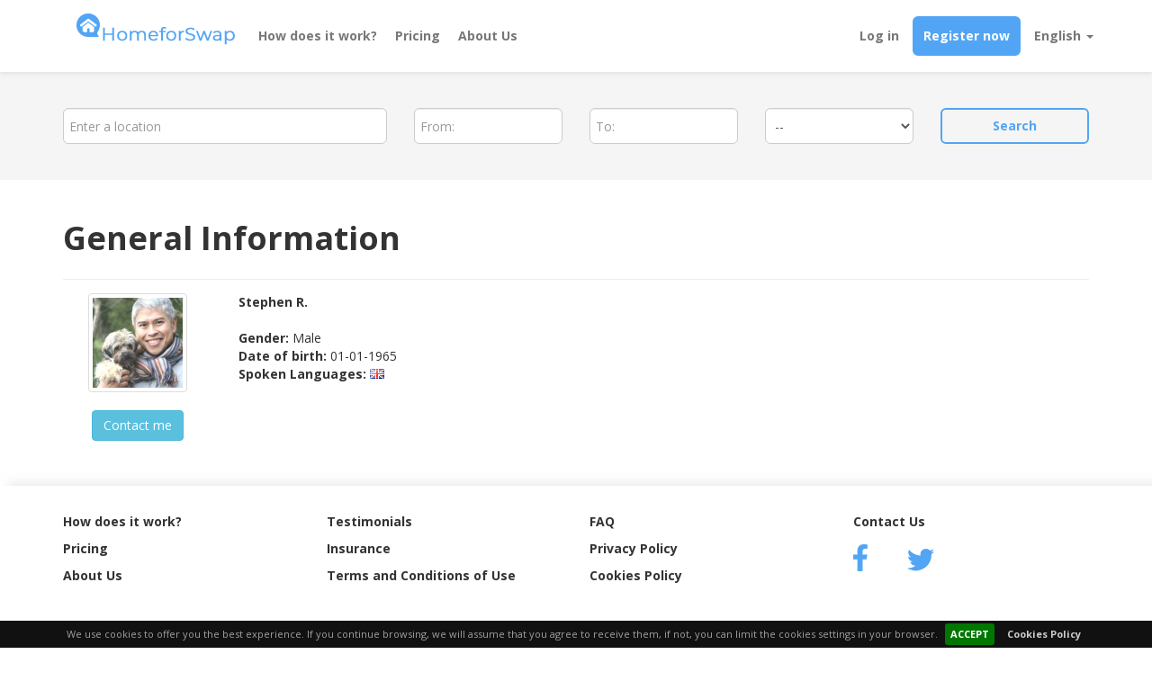

--- FILE ---
content_type: text/html; charset=UTF-8
request_url: https://www.homeforswap.com/users/view/41
body_size: 4316
content:
<!DOCTYPE html>
<html class="flex-html" lang="en">

<head>
	<meta http-equiv="Content-Type" content="text/html; charset=utf-8" />	<meta name="viewport" content="width=device-width, initial-scale=1">
	<title>Homeforswap : Homeforswap.com</title>
	<meta name="description" content="Home exchange is an innovative way for all members of the same community to experience a fun, affordable and unique vacation. This premier service will allow you to spend your holidays with a higher level of comfort, extra money in your pocket and brand new friendships.">
	<meta name="google-site-verification" content="9RANBWgMTTv1KTmRbexHrs0bF0xyS6UFB8nEKZCFdXw" />
	<link href="https://fonts.googleapis.com/css?family=Open+Sans:300,400,700" rel="stylesheet">
	<link href="/favicon.ico" type="image/x-icon" rel="icon"/><link href="/favicon.ico" type="image/x-icon" rel="shortcut icon"/><link rel="stylesheet" type="text/css" href="/css/bootstrap.min.css"/><link rel="stylesheet" type="text/css" href="/css/bootstrap-toggle.min.css"/><link rel="stylesheet" type="text/css" href="/css/datepicker3.css"/><link rel="stylesheet" type="text/css" href="/css/bootstrap-slider.min.css"/><link rel="stylesheet" type="text/css" href="/css/all.min.css"/><link rel="stylesheet" type="text/css" href="/css/summernote/summernote.css"/><link rel="stylesheet" type="text/css" href="/css/style.css"/><script async src="https://www.googletagmanager.com/gtag/js?id=G-858G90SQXG"></script>
<script>
    window.dataLayer = window.dataLayer || [];

    function gtag() {
        dataLayer.push(arguments);
    }
    gtag('js', new Date());

    gtag('config', 'G-858G90SQXG', {
        page_title: window.location.href,
        page_location: 'https://www.homeforswap.com/users/view/41' // Include the full URL
    });
</script>	<script src="https://www.google.com/recaptcha/api.js?hl=en"></script>
</head>

<body class="flex-body">
	<div id="cookie-bar">
	<p>We use cookies to offer you the best experience. If you continue browsing, we will assume that you agree to receive them, if not, you can limit the cookies settings in your browser.<a class="cb-enable" href="">ACCEPT</a><a class="cb-policy" href="/pages/cookies">Cookies Policy</a>
	</p>
</div>
<header class="flex-header">
	<nav class="navbar navbar-default navbar-fixed-top home-module" role="navigation">
		<div class="container">
			<div class="navbar-header">
				<button type="button" class="navbar-toggle" data-toggle="collapse" data-target=".navbar-generic">
					<span class="sr-only">Open menu</span>
					<span class="icon-bar"></span>
					<span class="icon-bar"></span>
					<span class="icon-bar"></span>
				</button>
				<a href="/">
					<img src="//homeforswapbucket.s3-eu-west-1.amazonaws.com/img/static/logo-homeforswap.png" alt="Home for swap" title="Homeforswap" class="initiative-logo img-responsive"/>				</a>
			</div>
			<div class="navbar-collapse collapse navbar-generic">
				<ul class="nav navbar-nav flex-header-nav">
					<li>
						<a href="/pages/howitworkshomeexchange">How does it work?</a>
					</li>
					<li>
						<a href="/pages/prices">Pricing</a>
					</li>
					<li>
						<a href="/pages/aboutus">About Us</a>
					</li>
				</ul>
				<ul class="nav navbar-nav navbar-right flex-header-nav-right">
											<li>
							<a href="#" data-toggle="modal" data-target="#modalLogin"><strong>Log in</strong></a>
						</li>
						<li class="btn-add-content">
							<a href="#" data-toggle="modal" data-target="#modalRegister"><strong>Register now</strong></a>
						</li>
										<li class="dropdown">
												<a href="#" class="dropdown-toggle" data-toggle="dropdown">English <b class="caret"></b></a>
						<ul class="dropdown-menu">			
	<li>	
		<a href="#" data-toggle="modal" data-target="#modalEng">English</a>
	</li>
	<li>
		<a href="#" data-toggle="modal" data-target="#modalSpa">Spanish</a>
	</li>
	<li>
		<a href="#" data-toggle="modal" data-target="#modalFra">French</a>
	</li>
	<li>
		<a href="#" data-toggle="modal" data-target="#modalIta">Italian</a>
	</li>
	<li>
		<a href="#" data-toggle="modal" data-target="#modalPor">Portuguese</a>
	</li>
	<li>
		<a href="#" data-toggle="modal" data-target="#modalDeu">German</a>
	</li>
</ul>
					</li>
				</ul>
			</div><!--/.nav-collapse -->
		</div>
	</nav>
</header>
<div class="modal fade" id="modalEng" tabindex="-1" role="dialog" aria-labelledby="myModalLabel" aria-hidden="true">
	<div class="modal-dialog">
		<div class="modal-content">
			<div class="modal-header">
				<button type="button" class="close" data-dismiss="modal" aria-hidden="true">&times;</button>
				<h4 class="modal-title" id="myModalLabel">Change the browsing language</h4>
			</div>
			<div class="modal-body">
				<h4>Caution!</h4>
				<p>To change the language, you will be disconnected of your session. Are you sure you want to continue?</p>
			</div>
			<div class="modal-footer">
				<button type="button" class="btn btn-default" data-dismiss="modal">Return to the previous page</button>
				<a class="btn btn-info" href="/users/changeweblanguage/eng/1">English</a>
			</div>
		</div>
	</div>
</div>

<div class="modal fade" id="modalSpa" tabindex="-1" role="dialog" aria-labelledby="myModalLabel" aria-hidden="true">
	<div class="modal-dialog">
		<div class="modal-content">
			<div class="modal-header">
				<button type="button" class="close" data-dismiss="modal" aria-hidden="true">&times;</button>
				<h4 class="modal-title" id="myModalLabel">Change the browsing language</h4>
			</div>
			<div class="modal-body">
				<h4>Caution!</h4>
				<p>To change the language, you will be disconnected of your session. Are you sure you want to continue?</p>
			</div>
			<div class="modal-footer">
				<button type="button" class="btn btn-default" data-dismiss="modal">Return to the previous page</button>
				<a class="btn btn-info" href="/users/changeweblanguage/spa/1">Spanish</a>
			</div>
		</div>
	</div>
</div>

<div class="modal fade" id="modalFra" tabindex="-1" role="dialog" aria-labelledby="myModalLabel" aria-hidden="true">
	<div class="modal-dialog">
		<div class="modal-content">
			<div class="modal-header">
				<button type="button" class="close" data-dismiss="modal" aria-hidden="true">&times;</button>
				<h4 class="modal-title" id="myModalLabel">Change the browsing language</h4>
			</div>
			<div class="modal-body">
				<h4>Caution!</h4>
				<p>To change the language, you will be disconnected of your session. Are you sure you want to continue?</p>
			</div>
			<div class="modal-footer">
				<button type="button" class="btn btn-default" data-dismiss="modal">Return to the previous page</button>
				<a class="btn btn-info" href="/users/changeweblanguage/fra/1">French</a>
			</div>
		</div>
	</div>
</div>

<div class="modal fade" id="modalIta" tabindex="-1" role="dialog" aria-labelledby="myModalLabel" aria-hidden="true">
	<div class="modal-dialog">
		<div class="modal-content">
			<div class="modal-header">
				<button type="button" class="close" data-dismiss="modal" aria-hidden="true">&times;</button>
				<h4 class="modal-title" id="myModalLabel">Change the browsing language</h4>
			</div>
			<div class="modal-body">
				<h4>Caution!</h4>
				<p>To change the language, you will be disconnected of your session. Are you sure you want to continue?</p>
			</div>
			<div class="modal-footer">
				<button type="button" class="btn btn-default" data-dismiss="modal">Return to the previous page</button>
				<a class="btn btn-info" href="/users/changeweblanguage/ita/1">Italian</a>
			</div>
		</div>
	</div>
</div>

<div class="modal fade" id="modalPor" tabindex="-1" role="dialog" aria-labelledby="myModalLabel" aria-hidden="true">
	<div class="modal-dialog">
		<div class="modal-content">
			<div class="modal-header">
				<button type="button" class="close" data-dismiss="modal" aria-hidden="true">&times;</button>
				<h4 class="modal-title" id="myModalLabel">Change the browsing language</h4>
			</div>
			<div class="modal-body">
				<h4>Caution!</h4>
				<p>To change the language, you will be disconnected of your session. Are you sure you want to continue?</p>
			</div>
			<div class="modal-footer">
				<button type="button" class="btn btn-default" data-dismiss="modal">Return to the previous page</button>
				<a class="btn btn-info" href="/users/changeweblanguage/por/1">Portuguese</a>
			</div>
		</div>
	</div>
</div>

<div class="modal fade" id="modalDeu" tabindex="-1" role="dialog" aria-labelledby="myModalLabel" aria-hidden="true">
	<div class="modal-dialog">
		<div class="modal-content">
			<div class="modal-header">
				<button type="button" class="close" data-dismiss="modal" aria-hidden="true">&times;</button>
				<h4 class="modal-title" id="myModalLabel">Change the browsing language</h4>
			</div>
			<div class="modal-body">
				<h4>Caution!</h4>
				<p>To change the language, you will be disconnected of your session. Are you sure you want to continue?</p>
			</div>
			<div class="modal-footer">
				<button type="button" class="btn btn-default" data-dismiss="modal">Return to the previous page</button>
				<a class="btn btn-info" href="/users/changeweblanguage/deu/1">German</a>
			</div>
		</div>
	</div>
</div><div class="modal fade" id="modalLogin" tabindex="-1" role="dialog" aria-labelledby="myModalLogin" aria-hidden="true">
	<div class="modal-dialog">
		<div class="modal-content">
			<div class="modal-header">
				<button type="button" class="close" data-dismiss="modal" aria-hidden="true">&times;</button>
				<h4 class="modal-title" id="myModalLogin">&nbsp;</h4>
			</div>
			<div class="modal-body">
				<div class="custom-modal-body">
					<h1 class="utility-no-margin-top utility-font-color-corporate text-center m-bottom">Log in</h1>
					<form action="/users/login" id="UserLoginForm" class="clearfix" method="post" accept-charset="utf-8"><div style="display:none;"><input type="hidden" name="_method" value="POST"/></div><input type="hidden" name="data[User][tokenCsrf]" value="a4a98a60af8ff836d718f7624f3403e8" id="UserTokenCsrf"/>					<div class="row clearfix">
						<div class="col-md-12">
							<div class="form-group field required"><label for="emailLogin">E-mail address</label><input name="data[User][email]" class="form-control" placeholder="E-mail address" id="emailLogin" data-container="body" data-toggle="popover" data-trigger="focus" data-placement="top" data-content="Insert a valid e-mail address" maxlength="256" type="email" required="required"/></div>						</div>
						<div class="col-md-12">
							<div class="form-group field required"><label for="passwordLogin">Password</label><input name="data[User][password]" class="form-control" placeholder="Password" id="passwordLogin" autocomplete="off" data-container="body" data-toggle="popover" data-trigger="focus" data-placement="top" data-content="Insert a Password with at least 6 characters" type="password" required="required"/></div>						</div>
					</div>
					<div class="text-center"><input name="login" class="btn btn-common btn-common-primary m-top m-bottom" type="submit" value="Log in"/></div></form>					<p class="text-center forgot-password m-top-xl">
						<a href="/users/forgotpassword">Forgot your password?</a>
					</p>
				</div>
			</div>
		</div>
	</div>
</div><div class="modal fade" id="modalRegister" tabindex="-1" role="dialog" aria-labelledby="myModalRegister" aria-hidden="true">
	<div class="modal-dialog">
		<div class="modal-content">
			<div class="modal-header">
				<button type="button" class="close" data-dismiss="modal" aria-hidden="true">&times;</button>
				<h4 class="modal-title" id="myModalRegister">&nbsp;</h4>
			</div>
			<div class="modal-body">
				<div class="custom-modal-body">
					<h1 class="utility-no-margin-top utility-font-color-corporate text-center m-bottom">Register</h1>
					<form action="/users/signup" class="clearfix" id="UserSignupForm" method="post" accept-charset="utf-8"><div style="display:none;"><input type="hidden" name="_method" value="POST"/></div><input type="hidden" name="data[User][tokenCsrfSignup]" value="a4a98a60af8ff836d718f7624f3403e8" id="UserTokenCsrfSignup"/>					<div class="row clearfix">
						<div class="col-md-12">
							<div class="form-group field required"><label for="UserEmail">E-mail address</label><input name="data[User][email]" class="form-control" placeholder="E-mail address" data-container="body" data-toggle="popover" data-trigger="focus" data-placement="top" data-content="Insert a valid e-mail address" maxlength="256" type="email" id="UserEmail" required="required"/></div>						</div>
						<div class="col-md-6 col-sm-6">
							<div class="form-group field required"><label for="UserFirstName">First name:</label><input name="data[User][first_name]" class="form-control" placeholder="First name:" maxlength="128" type="text" id="UserFirstName" required="required"/></div>						</div>
						<div class="col-md-6 col-sm-6">
							<div class="form-group field required"><label for="UserLastName">Last name</label><input name="data[User][last_name]" class="form-control" placeholder="Last name" maxlength="128" type="text" id="UserLastName" required="required"/></div>						</div>
						<div class="col-md-6 col-sm-6">
							<div class="form-group field required"><label for="UserPlatformLanguage">Language</label><select name="data[User][platform_language]" class="form-control" id="UserPlatformLanguage" required="required">
<option value="">-----</option>
<option value="42">English</option>
<option value="49">French</option>
<option value="54">German</option>
<option value="74">Italian</option>
<option value="129">Portuguese</option>
<option value="149">Spanish</option>
</select></div>						</div>
						<div class="col-md-6 col-sm-6">
							<div class="form-group field required"><label for="UserPassword">Password</label><input name="data[User][password]" class="form-control" placeholder="Password" autocomplete="off" data-container="body" data-toggle="popover" data-trigger="focus" data-placement="top" data-content="Insert a Password with at least 6 characters" type="password" id="UserPassword" required="required"/></div>						</div>
						<div class="col-md-12">
							<div class="form-group field"><div class="checkbox"><label for="UserAcceptConditions"><input type="checkbox" name="data[User][accept_conditions]" value="1" id="UserAcceptConditions"/> By clicking you confirm that you accept the <a href="/pages/termsexternal" target="_blank">Terms of Service</a></label></div></div>						</div>
						<div class="col-md-12 m-top m-bottom">
							<div class="g-recaptcha" data-sitekey="6LeuhusqAAAAAMJfWNOPSaBjcBoneoXtz2Z_Y7tW"></div>
						</div>
					</div>

					<div class="text-center"><input name="signup" class="btn btn-common btn-common-primary m-top m-bottom" type="submit" value="Register"/></div></form>				</div>
			</div>
		</div>
	</div>
</div>	<div class="flex-content">
				<div class="property-searchbox">
	<div class="container">
		<div class="row">
			<div class="col-md-12">
				<div class="home-search-element-box">
				<form action="/properties/search" id="PropertySearchForm" method="post" accept-charset="utf-8"><div style="display:none;"><input type="hidden" name="_method" value="POST"/></div><input type="hidden" name="data[Property][tokenCsrf]" value="a4a98a60af8ff836d718f7624f3403e8" id="PropertyTokenCsrf"/>					<div class="row">
						<div class="col-md-4 col-sm-12">
						<div class="form-group field"><label for="SearchPropertyLocation">To:</label><input name="data[Property][location]" class="form-control" id="SearchPropertyLocation" value="" type="text"/></div>						</div>
						<div class="col-md-2 col-sm-3">
						<div class="form-group field"><label for="SearchPropertyFrom">From:</label><input name="data[Property][from]" class="form-control" placeholder="From:" id="SearchPropertyFrom" data-language="eng" value="" autocomplete="off" type="text"/></div>						</div>
						<div class="col-md-2 col-sm-3">
						<div class="form-group field"><label for="SearchPropertyTo">To:</label><input name="data[Property][to]" class="form-control" placeholder="To:" id="SearchPropertyTo" data-language="eng" value="" autocomplete="off" type="text"/></div>						</div>
						<div class="col-md-2 col-sm-3">
						<div class="form-group field"><label for="SearchPropertyGuest">Number of people</label><select name="data[Property][guest_search]" class="form-control" placeholder="Number of people" id="SearchPropertyGuest">
<option value="">--</option>
<option value="1">1</option>
<option value="2">2</option>
<option value="3">3</option>
<option value="4">4</option>
<option value="5">5</option>
<option value="6">6</option>
<option value="7">7</option>
<option value="8">8</option>
<option value="9">9</option>
<option value="10">10</option>
<option value="11">11</option>
<option value="12">12</option>
<option value="13">13</option>
<option value="14">14</option>
<option value="15">15</option>
<option value="16">16</option>
<option value="17">17</option>
<option value="18">18</option>
<option value="19">19</option>
<option value="20">20</option>
</select></div>						</div>
						<div class="col-md-2 col-sm-3">
						<div class="submit"><input class="btn btn-common btn-common-primary btn-search-element submit" type="submit" value="Search"/></div>						</div>
					</div>
					</form>				</div>
			</div>
		</div>
	</div>
</div>
<div class="container m-top m-bottom">
	<div class="row m-bottom m-top">
		<div class="col-md-12 col-sm-12 col-xs-12">
			<h1 class="m-bottom utility-no-margin-top">General Information</h1>
			<hr class="hr-sm">
			
			<div class="row">
				<div class="col-md-2 col-sm-2 c-pad text-center">
				<img src="//homeforswapbucket.s3-eu-west-1.amazonaws.com/files/HFS/Avatar/41/medium-thumb/square_225.jpg" alt="Stephen R." title="Stephen R." class="img-thumbnail center-block"/>					<a class="btn btn-info m-top" href="/users/register">Contact me</a>
								</div>
				<div class="col-md-10 col-sm-10 c-pad">
					<ul class="platform-ul">
						<li><strong>Stephen R.</strong></li>
						<li>&nbsp;</li>
						<li>
							<strong>Gender:</strong> Male						</li>
												<li>
							<strong>Date of birth:</strong> 01-01-1965						</li>
												<li>
							<strong>Spoken Languages:</strong>
						<span class="flag flag-gb" title="English"></span>						</li>
											</ul>
				</div>
			</div>
		</div>
	</div>
</div>
		</div>
	<footer class="flex-footer">
	<div class="flex-footer-top">
		<div class="container">
			<div class="row text-center text-sm-left">
				<div class="col-md-3 col-sm-3 col-xs-12">
					<ul class="flex-footer-links">
						<li>
							<a href="/pages/howitworkshomeexchange">How does it work?</a>
						</li>
						<li>
							<a href="/pages/prices">Pricing</a>
						</li>
						<li>
							<a href="/pages/aboutus">About Us</a>
						</li>
					</ul>
				</div>
				<div class="col-md-3 col-sm-3 col-xs-12">
					<ul class="flex-footer-links">
						<li>
							<a href="/testimonials/view">Testimonials</a>
						</li>
						<li>
							<a href="/pages/insurancehomeexchange">Insurance</a>
						</li>
						<li>
							<a href="/pages/terms">Terms and Conditions of Use</a>
						</li>
					</ul>
				</div>
				<div class="col-md-3 col-sm-3 col-xs-12">
					<ul class="flex-footer-links">
						<li>
							<a href="/pages/faq">FAQ</a>
						</li>
						<li>
							<a href="/pages/privacy">Privacy Policy</a>
						</li>
						<li>
							<a href="/pages/cookies">Cookies Policy</a>
						</li>
					</ul>
				</div>
				<div class="col-md-3 col-sm-3 col-xs-12">
					<ul class="flex-footer-links">
						<li>
							<a href="/pages/support">Contact Us</a>
						</li>
						<li class="flex-footer-social-media">
							<a href="https://www.facebook.com/homeforswap" target="_blank">
							<img src="//homeforswapbucket.s3-eu-west-1.amazonaws.com/img/static/icon-facebook.png" alt="Facebook" title="Facebook" class="img-responsive"/>							</a>
							<a href="https://twitter.com/HOMEFORSWAP" target="_blank">
							<img src="//homeforswapbucket.s3-eu-west-1.amazonaws.com/img/static/icon-twitter.png" alt="Twitter" title="Twitter" class="img-responsive"/>							</a>
						</li>
					</ul>
				</div>
			</div>
		</div>
	</div>
	<div class="container-fluid flex-footer-bottom">
		<div class="row">
			<div class="col-md-12 text-center">
				<p class="copyright">&copy;2025 Echangersamaison SAS. All rights reserved. Use of this website constitutes acceptance of the Terms and Conditions and Privacy Policy.</p>
			</div>
		</div>
	</div>
</footer>
	<script src="https://maps.googleapis.com/maps/api/js?key=AIzaSyDVWyXVnMYjIMaCyrvRLlZL3RUhzDz21LM&libraries=places&language=en"></script>
	<script src="https://code.jquery.com/jquery-3.7.1.min.js" integrity="sha256-/JqT3SQfawRcv/BIHPThkBvs0OEvtFFmqPF/lYI/Cxo=" crossorigin="anonymous"></script>
	<script>
		window.jQuery || document.write('<script src="/js/jquery-3.7.1.min.js"><\/script>')
	</script>
	<script type="text/javascript" src="/js/summernote/summernote.min.js"></script><script type="text/javascript" src="/js/bootstrap-datepicker.js"></script><script type="text/javascript" src="/js/plupload/plupload.full.min.js"></script><script type="text/javascript" src="/js/bootstrap-slider.min.js"></script><script type="text/javascript" src="/js/bootstrap.min.js"></script><script type="text/javascript" src="/js/bootstrap-toggle.min.js"></script><script type="text/javascript" src="/js/validate.js"></script><script type="text/javascript" src="/js/plugins.js"></script><script type="text/javascript" src="/js/script.js"></script>	<span id="js-iso2" class="hidden" data-iso2="en"></span>
</body>

</html>

--- FILE ---
content_type: text/html; charset=utf-8
request_url: https://www.google.com/recaptcha/api2/anchor?ar=1&k=6LeuhusqAAAAAMJfWNOPSaBjcBoneoXtz2Z_Y7tW&co=aHR0cHM6Ly93d3cuaG9tZWZvcnN3YXAuY29tOjQ0Mw..&hl=en&v=TkacYOdEJbdB_JjX802TMer9&size=normal&anchor-ms=20000&execute-ms=15000&cb=l20gwhtq059o
body_size: 46135
content:
<!DOCTYPE HTML><html dir="ltr" lang="en"><head><meta http-equiv="Content-Type" content="text/html; charset=UTF-8">
<meta http-equiv="X-UA-Compatible" content="IE=edge">
<title>reCAPTCHA</title>
<style type="text/css">
/* cyrillic-ext */
@font-face {
  font-family: 'Roboto';
  font-style: normal;
  font-weight: 400;
  src: url(//fonts.gstatic.com/s/roboto/v18/KFOmCnqEu92Fr1Mu72xKKTU1Kvnz.woff2) format('woff2');
  unicode-range: U+0460-052F, U+1C80-1C8A, U+20B4, U+2DE0-2DFF, U+A640-A69F, U+FE2E-FE2F;
}
/* cyrillic */
@font-face {
  font-family: 'Roboto';
  font-style: normal;
  font-weight: 400;
  src: url(//fonts.gstatic.com/s/roboto/v18/KFOmCnqEu92Fr1Mu5mxKKTU1Kvnz.woff2) format('woff2');
  unicode-range: U+0301, U+0400-045F, U+0490-0491, U+04B0-04B1, U+2116;
}
/* greek-ext */
@font-face {
  font-family: 'Roboto';
  font-style: normal;
  font-weight: 400;
  src: url(//fonts.gstatic.com/s/roboto/v18/KFOmCnqEu92Fr1Mu7mxKKTU1Kvnz.woff2) format('woff2');
  unicode-range: U+1F00-1FFF;
}
/* greek */
@font-face {
  font-family: 'Roboto';
  font-style: normal;
  font-weight: 400;
  src: url(//fonts.gstatic.com/s/roboto/v18/KFOmCnqEu92Fr1Mu4WxKKTU1Kvnz.woff2) format('woff2');
  unicode-range: U+0370-0377, U+037A-037F, U+0384-038A, U+038C, U+038E-03A1, U+03A3-03FF;
}
/* vietnamese */
@font-face {
  font-family: 'Roboto';
  font-style: normal;
  font-weight: 400;
  src: url(//fonts.gstatic.com/s/roboto/v18/KFOmCnqEu92Fr1Mu7WxKKTU1Kvnz.woff2) format('woff2');
  unicode-range: U+0102-0103, U+0110-0111, U+0128-0129, U+0168-0169, U+01A0-01A1, U+01AF-01B0, U+0300-0301, U+0303-0304, U+0308-0309, U+0323, U+0329, U+1EA0-1EF9, U+20AB;
}
/* latin-ext */
@font-face {
  font-family: 'Roboto';
  font-style: normal;
  font-weight: 400;
  src: url(//fonts.gstatic.com/s/roboto/v18/KFOmCnqEu92Fr1Mu7GxKKTU1Kvnz.woff2) format('woff2');
  unicode-range: U+0100-02BA, U+02BD-02C5, U+02C7-02CC, U+02CE-02D7, U+02DD-02FF, U+0304, U+0308, U+0329, U+1D00-1DBF, U+1E00-1E9F, U+1EF2-1EFF, U+2020, U+20A0-20AB, U+20AD-20C0, U+2113, U+2C60-2C7F, U+A720-A7FF;
}
/* latin */
@font-face {
  font-family: 'Roboto';
  font-style: normal;
  font-weight: 400;
  src: url(//fonts.gstatic.com/s/roboto/v18/KFOmCnqEu92Fr1Mu4mxKKTU1Kg.woff2) format('woff2');
  unicode-range: U+0000-00FF, U+0131, U+0152-0153, U+02BB-02BC, U+02C6, U+02DA, U+02DC, U+0304, U+0308, U+0329, U+2000-206F, U+20AC, U+2122, U+2191, U+2193, U+2212, U+2215, U+FEFF, U+FFFD;
}
/* cyrillic-ext */
@font-face {
  font-family: 'Roboto';
  font-style: normal;
  font-weight: 500;
  src: url(//fonts.gstatic.com/s/roboto/v18/KFOlCnqEu92Fr1MmEU9fCRc4AMP6lbBP.woff2) format('woff2');
  unicode-range: U+0460-052F, U+1C80-1C8A, U+20B4, U+2DE0-2DFF, U+A640-A69F, U+FE2E-FE2F;
}
/* cyrillic */
@font-face {
  font-family: 'Roboto';
  font-style: normal;
  font-weight: 500;
  src: url(//fonts.gstatic.com/s/roboto/v18/KFOlCnqEu92Fr1MmEU9fABc4AMP6lbBP.woff2) format('woff2');
  unicode-range: U+0301, U+0400-045F, U+0490-0491, U+04B0-04B1, U+2116;
}
/* greek-ext */
@font-face {
  font-family: 'Roboto';
  font-style: normal;
  font-weight: 500;
  src: url(//fonts.gstatic.com/s/roboto/v18/KFOlCnqEu92Fr1MmEU9fCBc4AMP6lbBP.woff2) format('woff2');
  unicode-range: U+1F00-1FFF;
}
/* greek */
@font-face {
  font-family: 'Roboto';
  font-style: normal;
  font-weight: 500;
  src: url(//fonts.gstatic.com/s/roboto/v18/KFOlCnqEu92Fr1MmEU9fBxc4AMP6lbBP.woff2) format('woff2');
  unicode-range: U+0370-0377, U+037A-037F, U+0384-038A, U+038C, U+038E-03A1, U+03A3-03FF;
}
/* vietnamese */
@font-face {
  font-family: 'Roboto';
  font-style: normal;
  font-weight: 500;
  src: url(//fonts.gstatic.com/s/roboto/v18/KFOlCnqEu92Fr1MmEU9fCxc4AMP6lbBP.woff2) format('woff2');
  unicode-range: U+0102-0103, U+0110-0111, U+0128-0129, U+0168-0169, U+01A0-01A1, U+01AF-01B0, U+0300-0301, U+0303-0304, U+0308-0309, U+0323, U+0329, U+1EA0-1EF9, U+20AB;
}
/* latin-ext */
@font-face {
  font-family: 'Roboto';
  font-style: normal;
  font-weight: 500;
  src: url(//fonts.gstatic.com/s/roboto/v18/KFOlCnqEu92Fr1MmEU9fChc4AMP6lbBP.woff2) format('woff2');
  unicode-range: U+0100-02BA, U+02BD-02C5, U+02C7-02CC, U+02CE-02D7, U+02DD-02FF, U+0304, U+0308, U+0329, U+1D00-1DBF, U+1E00-1E9F, U+1EF2-1EFF, U+2020, U+20A0-20AB, U+20AD-20C0, U+2113, U+2C60-2C7F, U+A720-A7FF;
}
/* latin */
@font-face {
  font-family: 'Roboto';
  font-style: normal;
  font-weight: 500;
  src: url(//fonts.gstatic.com/s/roboto/v18/KFOlCnqEu92Fr1MmEU9fBBc4AMP6lQ.woff2) format('woff2');
  unicode-range: U+0000-00FF, U+0131, U+0152-0153, U+02BB-02BC, U+02C6, U+02DA, U+02DC, U+0304, U+0308, U+0329, U+2000-206F, U+20AC, U+2122, U+2191, U+2193, U+2212, U+2215, U+FEFF, U+FFFD;
}
/* cyrillic-ext */
@font-face {
  font-family: 'Roboto';
  font-style: normal;
  font-weight: 900;
  src: url(//fonts.gstatic.com/s/roboto/v18/KFOlCnqEu92Fr1MmYUtfCRc4AMP6lbBP.woff2) format('woff2');
  unicode-range: U+0460-052F, U+1C80-1C8A, U+20B4, U+2DE0-2DFF, U+A640-A69F, U+FE2E-FE2F;
}
/* cyrillic */
@font-face {
  font-family: 'Roboto';
  font-style: normal;
  font-weight: 900;
  src: url(//fonts.gstatic.com/s/roboto/v18/KFOlCnqEu92Fr1MmYUtfABc4AMP6lbBP.woff2) format('woff2');
  unicode-range: U+0301, U+0400-045F, U+0490-0491, U+04B0-04B1, U+2116;
}
/* greek-ext */
@font-face {
  font-family: 'Roboto';
  font-style: normal;
  font-weight: 900;
  src: url(//fonts.gstatic.com/s/roboto/v18/KFOlCnqEu92Fr1MmYUtfCBc4AMP6lbBP.woff2) format('woff2');
  unicode-range: U+1F00-1FFF;
}
/* greek */
@font-face {
  font-family: 'Roboto';
  font-style: normal;
  font-weight: 900;
  src: url(//fonts.gstatic.com/s/roboto/v18/KFOlCnqEu92Fr1MmYUtfBxc4AMP6lbBP.woff2) format('woff2');
  unicode-range: U+0370-0377, U+037A-037F, U+0384-038A, U+038C, U+038E-03A1, U+03A3-03FF;
}
/* vietnamese */
@font-face {
  font-family: 'Roboto';
  font-style: normal;
  font-weight: 900;
  src: url(//fonts.gstatic.com/s/roboto/v18/KFOlCnqEu92Fr1MmYUtfCxc4AMP6lbBP.woff2) format('woff2');
  unicode-range: U+0102-0103, U+0110-0111, U+0128-0129, U+0168-0169, U+01A0-01A1, U+01AF-01B0, U+0300-0301, U+0303-0304, U+0308-0309, U+0323, U+0329, U+1EA0-1EF9, U+20AB;
}
/* latin-ext */
@font-face {
  font-family: 'Roboto';
  font-style: normal;
  font-weight: 900;
  src: url(//fonts.gstatic.com/s/roboto/v18/KFOlCnqEu92Fr1MmYUtfChc4AMP6lbBP.woff2) format('woff2');
  unicode-range: U+0100-02BA, U+02BD-02C5, U+02C7-02CC, U+02CE-02D7, U+02DD-02FF, U+0304, U+0308, U+0329, U+1D00-1DBF, U+1E00-1E9F, U+1EF2-1EFF, U+2020, U+20A0-20AB, U+20AD-20C0, U+2113, U+2C60-2C7F, U+A720-A7FF;
}
/* latin */
@font-face {
  font-family: 'Roboto';
  font-style: normal;
  font-weight: 900;
  src: url(//fonts.gstatic.com/s/roboto/v18/KFOlCnqEu92Fr1MmYUtfBBc4AMP6lQ.woff2) format('woff2');
  unicode-range: U+0000-00FF, U+0131, U+0152-0153, U+02BB-02BC, U+02C6, U+02DA, U+02DC, U+0304, U+0308, U+0329, U+2000-206F, U+20AC, U+2122, U+2191, U+2193, U+2212, U+2215, U+FEFF, U+FFFD;
}

</style>
<link rel="stylesheet" type="text/css" href="https://www.gstatic.com/recaptcha/releases/TkacYOdEJbdB_JjX802TMer9/styles__ltr.css">
<script nonce="FvqPO-JDb8_54WDxhQR3vw" type="text/javascript">window['__recaptcha_api'] = 'https://www.google.com/recaptcha/api2/';</script>
<script type="text/javascript" src="https://www.gstatic.com/recaptcha/releases/TkacYOdEJbdB_JjX802TMer9/recaptcha__en.js" nonce="FvqPO-JDb8_54WDxhQR3vw">
      
    </script></head>
<body><div id="rc-anchor-alert" class="rc-anchor-alert"></div>
<input type="hidden" id="recaptcha-token" value="[base64]">
<script type="text/javascript" nonce="FvqPO-JDb8_54WDxhQR3vw">
      recaptcha.anchor.Main.init("[\x22ainput\x22,[\x22bgdata\x22,\x22\x22,\[base64]/[base64]/e2RvbmU6ZmFsc2UsdmFsdWU6ZVtIKytdfTp7ZG9uZTp0cnVlfX19LGkxPWZ1bmN0aW9uKGUsSCl7SC5ILmxlbmd0aD4xMDQ/[base64]/[base64]/[base64]/[base64]/[base64]/[base64]/[base64]/[base64]/[base64]/RXAoZS5QLGUpOlFVKHRydWUsOCxlKX0sRT1mdW5jdGlvbihlLEgsRixoLEssUCl7aWYoSC5oLmxlbmd0aCl7SC5CSD0oSC5vJiYiOlRRUjpUUVI6IigpLEYpLEgubz10cnVlO3RyeXtLPUguSigpLEguWj1LLEguTz0wLEgudT0wLEgudj1LLFA9T3AoRixIKSxlPWU/[base64]/[base64]/[base64]/[base64]\x22,\[base64]\\u003d\\u003d\x22,\x22wrB8fsOVU8K0YAzDtAIpw7ZGw47DnMK1CMOASRctw53CsGliw5XDuMO0wprCsHklWCfCkMKgw7tKEHhrP8KRGj9tw5h/woknQ13Dn8O9HcO3wptzw7VUwpsRw4lEwrI5w7fCs3PCknsuLsOeGxcMXcOSJcOENRHCgRQfMGNnKxo7OsKKwo1kw6IEwoHDksObC8K7KMOVw5TCmcOJTHDDkMKPw5rDoB4qwox4w7/Cu8KDCMKwAMO8MRZqwqF+S8OpG0sHwrzDiQzDqlZfwp5+PB7DrsKHNVthHBPDpcOywocrFsKIw4/CiMOvw6jDkxM8WH3CnMKdwobDgVADwo3DvsOnwroTwrvDvMKcwrjCs8K8bQouwrLCk0/Dpl4Gwp/CmcKXwrALMsKXw4FoPcKOwqIoLsKLwrTCgcKyeMOLG8Kww4fCvm7Dv8KTw5cDecOfFsKxYsOMw5PCo8ONGcOdbRbDrgMIw6BRw7fDpsOlNcOdDsO9NsO3O28IeSfCqRbCusKLGT5/w4Mxw5fDgGdjOzbCigV4ScO/McO1w7XDpMORwp3ClTDCkXrDsUFuw4nCkQPCsMO8wo/DjBvDu8KdwplGw7dUw4kew6QNJzvCvCXDu2czw6DChT5SD8O4wqUwwqp3FsKLw4TCuMOWLsKWwozDph3CqCrCgibDlcKHNTUDwrdvSXEQwqDDskkPBgvCvsKVD8KHG2XDosOURMOzTMK2dkvDojXCkcOteVsYYMOOY8KTwrfDr2/Dg2sDwrrDtsOJY8Oxw5nCgUfDmcOrw4/DsMKQAsOgwrXDsSJLw7RiIcKHw5fDiV1WfX3Dij9Tw7/CvsKmYsOlw7XDp8KOGMKAw5BvXMOUfsKkMcKNBHIwwrFdwq9uwoJ4wofDlk1cwqhBaXDCmlwwwqrDhMOEGwIBb3NnRzLDu8Ouwq3DsglMw7cwHS5tEk1Wwq0taVw2MWAbFF/[base64]/[base64]/[base64]/UcKKwoo/w6DDhMO5ewzDpiXDgTfCsMK2CzPCssOGw5PDoFPCq8OFwqXDmwt9w5PCgMOWET9lwpcww64HKDnDhHBtYsOFwqZqwrvDrBVHwotQR8O0eMK0wo7CucKpwojDqF4KwpR9wp3Dn8OqwpbDu0rDjMOmK8KlwqnCvTwIKnsKJj/[base64]/XThdEmtqwrpww7h0YsOrJXrCqRktAMO4wrPDscKrw4A5RSrDk8OuUWpvKMKqwpjCrcKnw5nDpsOAw5bDjMOfw5jDhmApR8OqwrIlWX84w6LDpl3DqMOFwofCocO+YsOCw7/CqsK1woHDjhlew5J0QcKVwo8lwqdlw7XCr8OkHHXDknHDgm4LwpIJTcKSwo3DnMOkIMOtw63Cg8ODw7hlKXbDrMKSwq3Dq8KPYQHCv39swojDozU9w5bCjGrDplpYZUV9QsOzZFlkeFPDomXCgsO7wq/Cj8O4Mk/[base64]/[base64]/[base64]/[base64]/CunrCrsK+KD54eHrDoB/[base64]/CrMK7wrBHSMK2SxDDgSHDq8O4w5kSXMO2w6c0csOowrDCmsKEw7PDpcO3wqVpw4gke8Otwopfwq3CvmV1JcOvwrPCjjghw6rCnMODOlRCw4Ymw6PCmsKGwrdMEcK9wq9BwqzDjcO6V8KWAcOxwo1PIifDuMKqw51Kfg7DiUfDsiwUwpvDsUMuw5/DgMOPG8KeJgUzwrzDp8KjGUHDj8KwAVbCkEPDth3DuCgrXcOTRcKuRcOHw6xYw7kXwpnCn8KVwqvDoCfCicO0wqA6w6vDnRvDs1xXOzkJNhjCp8KvwqwCJ8O/wqZxwoRSwoBBU8Kyw7TCusOLNzZ5CcKWwolTw7DCiDsGGsOzXn3CtcKiNcKKXcOiw44fw4Z8AcOQOcOmTsOSw6vDrMKHw7HCrMOSBAzCisOwwrsgwprDjkpFwp58wqrDuC4AwpfCvz54woXDq8K2Ng4GF8Kuw7JMEF3DtAnDn8KtwqR5wrHCk1zDisK/[base64]/wox0RsOaw7QseQN4wqMoV8KmwrYVw70pw5PDtnZ4BMKXw54cw7dMw4PCjMOpw5HCgMOKN8OEWgszwrB6f8Oiw7/DsTDCr8OywofCmcO9UwnDii7DucKYAMOYDW01EVkvw6jDjsO6w70nwqs5wqpow7Qxf1JCR3A/[base64]/DkmoeFcKqwq/[base64]/CiAbDlMK2w6x1wrNvwprCrTt0KMOyfzd+w6TDjUjDgcOtw6tkwpTCjcOABmFzSsOMw5rDuMKdecO1w6xkw4s5woYeL8Ksw4zDncOXw6zCucOGwp8CNMO+L17CkABqwp8Ywr5CHsKOMD5oEhfCksK/YihuNUJQwq47woLChiXCtjRnw6gUNcOIAMOEwqZJa8O2S2VdwqvDicKpUcOzwpHCuVNgF8OVwrHClMOeA3XDnsOxBMOFw4PDnMKwesOBVMOewqTDj1gpw7c1wpXDjmBjUMKzRQpNw7TDpCHCr8KUSMONRsK8w4rDgsO6F8KLwofDpMK0wolFa2Uzwq/CrMKmw5JUaMOyZ8KZwrQEYsKTwokJwrnCh8OqIMO2wqvDjsKVNFLDvDzDusKIw53Ck8KlXVV4aMOrWcO4wrMFwoomEnU7F2lXwrLCjWXDqsKMVzTDpHPCsWYpU1PDgAsfLcKQRMO0BCfClVTDvsKAwodfwqEBJhDCu8KVw6giGXbChFLDrzBXZsO/wp/DtUtYw6XCqcKeOFQrw6LDr8O9R3bDv3QpwpsDV8OTQsOAw7/DlH/[base64]/[base64]/CsMO9DAVCwrdyScKUw5V2TcKYM8OewrPDiX7DkcKSw6PDtDQqwpzDnS3Cg8KwUsKow5/CjBJnw4BlPcOsw5NWJXvCoWdqY8OOwp3Dh8OSw5DDty90wqQeeyXDvT/ChWvDmsOpZQUyw47DlcO6w6PDlcKYwpbCjcObWxHCrMKuw7LDvmQXwpXChXnCgcOsJsOEwrTDk8KgJGzDrVzDusKnFsOsw7/CvVp6wqHCjsOWw60oB8KJEhzChMKcaABGw4TCjEVkecKRw4JBTsKEwqVlw5M3wpUaw6sMKcKqw73CiMOMwofDlMKFdhzDtWbDjGrCoz5nwpXClCEJTMKMw6ZEYsKFHSYhPz1OE8ORwqzDnMK0w5DCqMKqWMO5C2J7E8OeY10/wr7DrMO9wprCmMOWw7Inw4wcDcKAwp3CjR7DtkdUw7liw4ZMw7nCtkUcLFVlwpt5w7XCqsKdNXQNXsODw6g6NG1xwq9aw4cgVVNpwqbCuwzDonIaFMKQQTTDqcOePG8hO33Dg8KJwqPCgxIaScO7w7DCpxlyMFDDqSrDkHY/woliPMKUw5TChsKQHhwJw4rCpgfCqAYqwoF+w43CrTs7SCIxwr7CtMKdLMKNLDjDl1rDjcK/wqXDmWNJY8Kgc37DqjnCt8O/woRWSC3CmcKabDwoUQnDlcOiwolzw6rDqsOAw7HClcOfwqTCvhXCt2wfJ0Fvw57CpMOhCx3DncOEwrNiwr/DqsOHwovDiMOCw53CvcK4wqPDv8OSEMOefcOowonDnlEnwqzCgAFtY8OPOF4zD8O5w6lqwrhywpXDhMOxO2lowpELMsORwoRdw7TDsjfCrnnCp1sYwoDCinN/w4N4GWLCn33DscO1FMO/YR1yf8KRQ8OZC2HDkE3CucKXcDnDo8OlwoHDvgE3RcK9ScOLwrI9JsOfw7LCrwtrw7nCm8OeEhbDnzzCu8KFw6HDgCDDqxY6X8K7azvCiVTDqcONw4c/S8K+QSNnf8Kdw6XCvQbDmcKAFcOBwrfDjcKFwqMFXzHComDCpyU5w4JowrbDqMKCw73Co8Ksw7TDggV8bMKzYQ4EQl/DgVR/woDDnXvCllTCmcOUwrNrw6EsKsKWdsOmXcKiw7tFZwnDtsKMw7VQbsOScjLCksKswoTDkMOmDhDCkn4iRsKnw6vCv33CuyLCgDDDscKaLcO9w71ACsOmfCUcA8Opw7TDuMKFwpg0Xn/DnMOJw4XCl2PDgj/CkwQjE8OaEMODwrfCuMORwpXDuS3Dq8K+fMKKCUvDl8Kxwqd2Q2rDuSTDiMKAPRJQw5wIw5Rqw41KwrLCjcO0ZcOLw67DvMOwCkM1w7x5w7c1MMOPIVY4wotowr/DpsOXOgUFJ8OJwqzDtMOcwrLCkU17AsO+VsKaBAtiC23DmwsBw7vDrsKswpzCnsKDwpHDncKew6cdwqjDgCwgwqIkHzhIRMKgw43DuQ/[base64]/DrA7CvcKdFsKKw4gKRsKFJsKraMKWbEdoDsOvDE1UDB/ClwPDnCFmE8ODwrfCq8Osw49NIinClAExwqbDi07CgGALw73DkMOANinDoGDClMOgDGnDjCzCg8OVaMO5fcKcw6vDp8KQwrk/w5bCk8OzeTTCrxvCg2TCmxNnw4LDumsFV0EKBsOXOcKOw7rDvsKZPsKdw4w9bsKkw6LDhcKEw4rCgcK1w53ClBfCujjCjkpZElrDvR/CugrDv8OzM8OyIG4hCCzCuMOabi7CtMOOw6XCj8OzBxdowqHDlzfCsMO/w7w8wocHNsKTZ8KYQMKMYnTDhEjDocOtKm48w7B7woNnw4bDiH4RW2MNNsOOw6l+RC7CosKeQcOkFsKRw4oew4zDuS7DgG3DjyLCmsKlE8KIIV44HDxoUMKzNcOCNMOTPnAfw4PCpFvDpsOOUMKpwovCvsOhwppnS8OmwqHChiHCp8K1w7/[base64]/[base64]/[base64]/PcKuwqt+VQRawr7DjMOew70fwo/CgsKRRXfDkFXDqRXCpMOzU8Kew45Rw6oHwqddw5hYw5wrw7fDqcKncMOywo/DjsKcZsKtVcKLF8KCF8OTw43CkjY+w6Qvw5kOwpHDjj7Dj0XChgbDpDnDmBzCpmsbW2AEwoHChT/DocKyAxINIA/DicKWWy/[base64]/Dn8OgwrY6cWXCrcK4CgLDjEJSwpzDkSPCjXTCtQQWw7rDnArDvjU5DCJIw7nCiwnCtMK4Wy81R8OlA3TCp8OAwq/DhmnCg8KOf2VRw4sMwq8IYCDCrD7Do8KRw64nw4jCmRDDhx5UwrzDnyJyJ39uwoQ/w4nDtcOBw7E7w5EbSsO6T1UJCzdYWVfCtMKew7QKwoRlw7TDmcOLaMKAcMOMOWbCp1zDicOlfhs8EntWw7FUHEXDmsKndcKKwofDtn/CqMKDwpnDr8KNwr/DtDvCnsKLUVzDt8Kcwq7DssKiw5rDm8O0JCfCo3bDlsOkwpvCi8KTY8KKw5DDqW5LOlk6YcOzNWNcDsKyO8O7E0tZwrfCgcOZTMKgcUUWwpzDs1EswoYcGMKYwoHCoTcNwrsqSsKJw57CpMOPw6zCgMK5NMKqawVyIyHDksOlw4Q3wqlJRgdww7/DkFzCgcKrw7fCpsOCwp7Cq8OwwooQAMKJdzvCl3fCh8OSwqR5C8K4IEzCtiLCmsORw4PCisKIXSTCgsK5FD7DvVUpR8O2woHDiMKjw7EAFmdVUk3CiMKew4QHXMObO3DDpsK4clvDssOvw69gFcK0O8O0JcKlfsKfwrdYwr/CtBpYwpNBw6zCgRFEwqbDrkkdwqPDj1RAFcOJwrBRw5fDq3zDgGoqwrzCtMOBw7HCusKMw6ZCBH1lAXLCgw1xdcKmYlrDrMOMZ21YYMOAwqkzJAsbLsOVw67DsEHDvMOFDMO/esOEe8KWw5pwahkfCBcbel01woXDvRgIFDgPw7tIw4pGw7PDuzMAbCYVEF3CtcKqw659AhMwPMKRwr7DjRrDmcOGEUrDhz5HVxsKwrrCvCgzwo0RS2LCisOdwrXCjz7CgQnDjQAfw4LDmMKZw75kw605P07CrsO+wq7DgsOwXMOOXsOVwp9qwow3cVrDvcKHwpLCrXc/V03CncOLe8KRw7xowoHCpm9JCcOcYsK5f1TCuX0BHk/DhE7CpcObwrkAdsKRZ8Kmw7lIMsKuBcOhw4rCnXfDksOzw4cNQMOpRSsSGcOqw7vCk8O7w5TDmXNew7l7wr/[base64]/DjALDoGMlcMKIwpvDl8OjUMKywoMRw7UCCzHCisKLPU1yHEPCi3DDg8ORwonDnsOIw4zCiMODYsKzwpDDvj3DowDDmmwSw7bDvMKSWcO/[base64]/wodHQmXCnX7DosO+w7rChsKBbMKNZyPDm3MtwroDw4RtwpzCkRjDq8OgJR7Dq17DvMKQwrDDogTDomLCt8Oqwo8eMUrCmnc0w7Jiw59+w6NuAcO/NjN/w5HCgsKqw6PCky7Cpl7CuSPCpX7CuxckQcKVCEVoCsOGwo7ClSs2w7HCvS/DjcKrGcK/[base64]/w57DvsKTccK5wpF8eBXCjGwaw6wacgAnwpIjw6fDicO8wrjDgcKYw5MIwoZbI1/DucKVwpbDtmfCqcOLbMKIw77DisKCf8KsOcKufxHDucKLa3XDtMKhCMKHWWXCrsKmbsOnw5ZzfcOYw6HCs39aw6oYbGg0wqbDglvDpcOZwp/DjsKvESF/wqfDpsOjwpXDv17CshIHwqx/EMK8TsO0woHDjMOZwpzDlgLCicOrcsKwAsKLwqHDg3xHbENVVMKJbMKkLsKvwqXCmsKCw6Qow5tDw5vCvDIYwr/CrkfDpnXCmB/Cs2UmwqHDj8KNJsKqwohvcEd7wpvCicKkEFLCgk1Uwowew6EhMsKfJ0suTMOoDVHDkgdRw6tQwqjDnMONLsKCGsOaw7hswq7CisOmasOsaMOzb8K3ERkGwozCucOfMC/CmBzDqsKlcwNeahNHCx3CucKgC8Ovw4F8KMKVw7hHMXrCtA7Ch1DCo27Cg8O3XAzDpMO5OsKBw4cGHcKxPj/[base64]/CgMKpZ8Kjw4bCvlzCr8Kmw6Zuwq4QCwLDojocw7lVwrVdZG5WwqDCjcKBDcOcWnjDsWMNwofDg8Ovw5zDmkNmw7XDtcKjW8KcXDVEdjvDsmNIScKYwqLDo2RqK0pQXAfCs2TDlwQew7QSKwbCijbDvWdiOsO9w5rCmG/[base64]/w6k0PsOIUy7ChcKmw7gVZsKFRMKJJWfDs8KYCCF+wr05w7vClsONBQ7Di8KUW8ONYMO6P8O3UcOia8KewrbDihACwrchSsOUHsOiw4N5w7YPT8ODQsO9YMO1csOdw5IFC3vCr1TDscO7wq/DqcOqZcKsw5rDqsKPw7YnKcK7JMOyw6wmwolMw41cwothwo3DqMOUw4zDk0t0dsKxP8O8w4BMwpPCrcKhw58fRgV/w6fDumhoGUDCpEgBHMKsw7Q7wrfCpStyw6XDgAPDlMOewrrCvsOJw5nDpcKPw5dCYMKPfCfCuMOrRsKxJMKtw6E0worCgi0CwobDjCgsw6fDuy5Mdl/Ci1HCi8K5w7/[base64]/Cv8K5w4J3w5vDgQbChyRMFBPDkVDDvWF0OUDDjRzCi8KfwoHDncKyw6MNY8OrWsOiwpHDiBfCihHCqiPDmUnDhiTDqMODw5NnwqEpw4g0fwDDk8O7w4DDs8Ksw7TCrkzDtcKdw6ASICkowrsWw78BbyHCocOYwrMIw4hjLjTCscK/[base64]/wrrCvTLCpcKZwo1yG8KhJ39kwp7CiMKvLMK/JHtWecOWw75uU8KdI8Khw4cIKzwtJ8OVNMKPwrZXD8O2ccOHw7xTwp/DuCXDrsOfwpbCoSPDvsORLx7CqMK0AsO3HMODwoTCnDdUK8OqwoPDm8K/SMO0w6VQwoDDih4hwp4qMcK8wojDjsODQ8OTZlnCn2UJQTJyEQLCiRnDjcKRRk07wpfCj2B9wp7Dj8KNw5LCnMOQX1bCrhrCsAXDn0sXCsO/DTgZwoDCqsOANcKGE0keacKAwqRIw67CmcKeRcKUWRHDig/DvcK8D8OaO8Kbw4Ygw7bCviMAZ8OOw4kpwogxwpBTwoAPw4cBwoPDi8KTdU7DlHt4QwXCjnHCkkEvS3gVw5Acw6bDjcO/wrEtSMKqAEh+JsO+F8KzZMO6woRgwp8NR8OdGXJuwpnCn8OqwpHDpQVLVXnCpiRSDMK8QmzCuVjDtWHChsKyIcOGw4jDn8OGU8O+bnXCicOTw6R0w68OfsOewovDoGbCqMKpdjxAwoAEwqvCrBzDty7CpjAPwp93ORbCuMOkwrTDssKLasOzwr3CmC/DliB1eAfCog4PaER4wqPCtMOyEcKQw7Aqw7bChHfCisOeQkXCrsO4wqPCnEZ2w6tCwqvCum7Dj8OLwqomwqEtEx/DjSnCjsKSw6snw5HClsKJwr3CjcKeCRkIw4LDhxlnHELCicKIOcOgFMKuwr9tZsK0EsKdwqdXKFN8Ql9CwpvDsknCumMaIMO8bGTDu8KjDHXChMKiHcOvw4t8IkHCvRRoKD/DjHQ0wq5+woPDgm8Nw5FFesKwV0spH8OUw5IUwrNJZDxPGcOSwos1WsKDJsKufsKySCTCoMKnw4Emw67DnsOzw4TDhcO7YgLDt8K2BMO+A8OFKX7DmmfDnMK7w5rClcOXwpp/wobDmMOiw6fCmsOPTXh2O8Kewq1vw6vCq1J0JWfDnmsrTMOiw6DDmMOiw5ErdMKNJcOAQMKGw7rCriplA8O5w6/DmHfDnMO9QAkIwo3DiBAzN8KzZATCn8Ogw4A3wqppwobDmjl8w7TCr8ODwqHCoXEowpLDpsOnKl5fwq/CuMKcacKwwq4IIH1Xw5Fxw6PDu25ZwoLClCYCYxbDsD7DmgTDgsKJWsO9wpkwbnjCiBjCrx7CuxrCo3U5wrBHwoJrw5rDig7DpCPCu8OYQ3HCgFfCqsKyZcKgFB5IN2TDhXsWwqzCu8O+w4bCrMO8wqbDjR/CmSjDrmnDgRHDoMKldsK5wp4Kwp5pLmFfw6rCqkNcwrYkAgVAw7J+WMKuNBrCiWhiwps2TMK5IcKOwro/w6fCucOGTsO0KMO+CHg3w5LDi8KDQFNjXcKEw7I1wqXDoB7Dmn7Dv8OCwrMRdERTZmgUwrlZw4Egw5FJw6RxHmIOYWHCowZ5wq5jwoxFw5LCvsO1w4/DvQDCi8K/LjzDqirDtcK+wph6wqc+RhrCoMKBHw5VYUR8LmfDmWZMw5HDiMOhFcOxe8KfQwgBw4QJwo/[base64]/[base64]/w6Q7WR5KwpcAw5/CrxfChMKdwqBYQGbDssKCfVbCqUc/w4dUSjAsLhtGwqLDq8Ocw6HDgMK2w4XDix/CvGBVBsKhwoVDc8K9CFHCl0V7wq7CtsKxwqHCgcOXwq3CknHDiCPDvcKbwrkpw73DhcOGWiBiVsKsw7jDmmzDtzDCuh7CkcKGYk5mHR4weGoZw6VLw7UIwpfClcKqw5Rvw5jCkh/DliLDuGsTWsOsTxhZH8KmKsKfwrXDq8KwU0EHw7fDi8KVw4pbw4jDq8KmEm3DvsKcTgTDg2IMwqgFW8OwaEhDw5sNwpcfwpXDuB/[base64]/d8OEbz4mSlgpwrVrwq7Dl8KzZx4TC8KDw67DpMOHJsOewrvDpcOQR0TDm1Qnw6kyGHZCw7p+w7HCusO/[base64]/wrbCvzDCqsKbwq/Clz/Cl8OeAMOaOsOUNQjCrMKISsKIGGMLwrRMwqDCgw7DucKCwrN+wrxSAntSw6/DtcO+w7LDnsOqwq/DrcKFw64bwpVLI8KsFMOIw7bDrcKyw7rDlsKCw5csw7/DuwV7S0gTeMOGw7gfw47Cn27DliTDusOWw4/CrUnCgcOHwr4Lw5/CmkXCtw1Ow5t7JsKJScODcWnDosKAwqkyJMOWWT0JMcKdwrZ3wojCn2DCssK/[base64]/w5LDunjDjMOvwo1dQCttwoXDv0nDqMOTw4ouwqTDq8KcwqTCk3ZQUzXDgcKZdsOdwqjDtsKhwqs9w4/Cq8KvbFHDosK2PDzChsKOaA3CpAHCj8O2Yy3CrxXDqMKiw6QqFcOHQMK7L8KIHgLCpsKJa8OeS8K2YsKhwqjClsKTXCQsw7bCjcOJVEDDrMOaRsKiZ8O6w6tUw4F6LMKHw6fDjcKzQsKxMT3Ch3rCucOswq0swqp0w6xYw47Cm1/Dt03CozfCuzHDhcOxXsOXwqfDt8OvwqPDlMO8w5HDkkk/dsONUUrDnQIfw5nCtF13w7pfPU3DpQrCnXTDucO+esOfEMOlXsOgcwVcGy4uwrRhM8KCw5vCo0QCw74uw6rDkMK8SsKaw5JXw57DkTnCnjwRLy3Dkw/[base64]/HMOMw7ZeRMKLRDUcaxDDt3jDvsK+w69aLn/CnRo2anliCE9CPcOaw7TDrMOxVMKtFlEdTxrCssO1TcKsCsKgwpVaQMKtwrY+HcK4w4prA0E+a24MWz8JWMO7aXLCqm/CqBc2w4FZw4TDkMOTEwgdw7xHIcKfwrrCjcKVw4/Ck8KGw5TDtsO0HcOowoY3wp/Ci3zDi8KaMcOFUcO8WB/Dv1ALw5ktc8KGwoXDoVd1wokzbsKYCTLDl8Oqw6hNwoLCnkgow6PCtnd4w4DDoxIvwp95w409PD3CrsK/CMOXw6IWw7LCu8KSw7LCpUHDo8K1NcKZw4zDlsOFBcOWwpTDsGLCmcKRTV/DgFFdccOXwrvDvsK4aREmw6xMwrJxPUAHH8KSw5/DrsOcwoHCvgjCrsOHw7pNPh7CjsKcSMKkwprCmggSwq7CicOXwpkBXMO0wohlIsKCNwXCncOnZyrDm0rCmALDnyzDhsOvw5oEwr/Dj3VqVBJRw7fDpGLCoxBdGW8BAMOia8KmSV7CncOAGkMPZxnDvFvDksO/w4YMwpPDtcKdwp8aw6cZw7rCkQ7DnsK0S1TCrHTCmE8Ow6HDoMKQwrhjdsKFw6DChloaw5/[base64]/alfClHrDlUvCosOQw5PDi8KlYMO6CijCs8KLPxVPEMK/[base64]/CoQnCscOUYFrCg8K5NDE0wpFMwphMfMKyc8OTwpwzwrzCh8OBw7YBwppKwpFxNS7Dt37CnsKhPUNdw7DCoC7CrMKkwpw3AMOow43Ds1EbfsOKGwjDtcOsS8O7wqc/[base64]/ClsK3JBgiIBcww4RXwpMawobChTbCpsKTwooPe8K1wqHCvmLDjD7DtcKMfDbDtDplGjrDscKdRwkMaRzDt8OCWApFZMO9w7pBB8OFw7rClQzDvmNFw5FUFlZmw7M9V0vDr2PCmnLDoMOXw4nCgy4yPm7Cr3kzw4vCnsKca2p/MnXDgD4jZcKwwqnCpUXCiwDCi8Kgwp3DuSzDimbClMOww53DksK0SMO1w7t3LDYtbXXChnLCkUR9w6HDncOiWjI4PcO/wqnCoR7CunFzw6/DlmU5LcKEPXfDnibCvsK5csOoYQbCnsOqVcKEF8Kfw7LDki4pIwrDnlkXwoUiwp7Dk8KqUMKfDMKdKMObw5PDlsOGwpxUw4Yjw4rDjk/[base64]/[base64]/Cux/DtWrCrDPCsMK+w6PDtnRyQyxGwoXDh051wp9ww48IEMOcbi7DqMKxWsOvwqRSQMOfw6nCucKmRjTCrMKswrVqw5bCpsOTXwArK8K/wr3DqsKhwpczKlQ7Sjtuw63ClMKHwr3Dm8KZU8KhM8OmwobCmsOZSl8cwqs+w6MzDVELwqbClXjClkgQf8ODw6hwEGwzwrbCmsKXBm/Dm2sVYRxHQMKQOMKOwqvDrcOuw6QCV8O9wqnDgsOPwqczK18kR8K0w6heWMKwWyzCuVnDtWIWdcOaw7bDg15FamcZwoLCgEYVw63DslU3LFlTKcOXfxVdwq/CgWDCjcK9U8O5w4DCg0VrwqhtWigsTADCuMOlwoFiwr/CksOKPVMWd8KvWV3CiWbDgMOWPUBeS3TCmcKbeC91eWYWw70ZwqTDpyPDpMKFHcOAZBbDlMKYFTnDjcK/ARwTw7rCv17DvcOcw47DgcOxwoM0w7TDgcOOeBrDvAjDnn5fwqA1wp7CuxJOw43CjA/ClRlfw63DligBFMOdw43CiAnDnD8dwrMhw4rDqsKPw5lEMHJUI8K7LMKsN8O0wpt5w7nCnMKbw4MDSCNNFMKdJhgQfFRswpzDmRzCsjxtSzw8w6rCrytcwrnCv3ZCw7jDtCHDssKrB8KVAkwzwozCjcKhwpzCnsOlwqbDjsOUwpTCmsKjwqPDlUTDrkIUw6hOw4/Dj1nDjsKZL3Undjkrw4oPH1BBw50zPMOFCHlafy3ChcObw47DvsK+wr9Sw68hwrF7Vh/[base64]/DgsKkw7XDnGDCs8Oaw5bDjsOzUnldesK/JSzCrcOlw5IbPsK1w6NXwpEnw7/CuMOhCm3CusK1SjQJHsOewrdvcEI2IVHCgU/[base64]/DtsKcKQnCqG7DtMOBT8O0w5hELHssQEbDh0hmwpnDrVhGacOVw4PCj8OzagUcwrI/wrfDtT3DrkwHwo4nW8OHLTNww47DlG3CpRxbWH3CnRAzYsKsKsORwp/Dm1YZwp51QMO9w4nDjMKlWcKWw7DDgMO7w7Nuw5cYY8K2worDqcKaRS9dR8KkRsOKG8ONwr5QeS1FwosWw5csfAQnLDbDmlhlE8KnYnEKQ2F7w7BsJMKXwpzCssOBMgAzw51SPMKGG8OZwoISaF/Clng3esKFeTDDu8OhK8ONwopdIsKqw4TCmhkew7Raw6NjYsORMizCnsOIM8K/wrnDr8OowoY5Sj7Cpw7DlWovw4Evw7zCjMO/bUvDs8K0E3HCjsKEdMKqXX7CoCFiwoxpwqzComMLH8OubQJ1wqReWcKkwpLCkUjCjBLCr33CmMOrw4rDlsKHecKGVGc9woNHQlY4V8ObQAjCgsK/VcO1wpEEFz/CjBolWX3DrsKMw65+UcKTTydQw68tw4Y1wq53wqDCgnfCo8K3Gh04ccKEdMOvccKFZkkLwp/DnENRw54+WjrDi8OpwqYgdkp0w7kHwoLCjcO1IsKEGRwNc2fCv8KcSsO+T8OucHAlEGnDsMKxEMKzwofDsiPCjVVnVUzDqiIZa1Mww6/DmWTDuwPDkgPCt8K8wpXDlcOxLsO+J8O6w5ZpRGlPf8Kdw5nCrsK1V8OlAFl4bMOzw5Bew5TDjjpfwp7DmcOFwpYLwo1Tw7fCrCLDqWLDpXrChsOlbsKOBElFwp/DliXCrh83RxjCoyPCpcOCw77DrcObZFJswprDjMKObEnCnMO+w7Rbw5pfe8K9D8ONJcKowpBfQcO0w5BXw5/DgUNiBypmKcOPw55YHsO2RB4MEFspeMK+d8K5wo06w6Jiwq9/fcOaHMKVO8OKfx/CojFtw4ZCw4nCnMKgUFBvT8KmwrIYN0HDjlLDuSjCpSYacR7Crn4iTcKvA8KwT3fCn8KlwoLClH3CosO1w7JPZWhewpx3wqPDv2xUw6nDnVkIZB/[base64]/ClGDCs0DDnSoew44Fw61zwrJ/dQYvA8K+cAFaw7VCCnLCqsKoDljCrsOhYMKOQMKIwr/CqMK6w4Aaw4hKwrkpecOCLsKnw7nDkMOPwq8yDMKjw7JGwqjCh8OpHMOjwrhOwpAmSnRMDxcWwqTDtMKHe8Kfw7Q0w6HDjMKkEsOgw5TCsx/DhDLCphpnwolzPsK0wojDh8KswpjDrUPDug4ZMcKRbDNgw4HDg8KLQsOzwpt8w55ww5LDtUbDo8KCMcOaZwFuwoVAw59XaHAbw61Jw7vCkkcrw5NWTMOSwrbDpcOBwr1KT8OxSTVvwo8dWMOTw67DrALDrXgGMAdPwpckwrTDgsKUw4/DqcKbw6TDusKlQcOGwp/Dlk0YbMKyTMKgwrRtw5TDgMOKZwLDgcOtK0/CnsK6WMOIKRhRw6/Col3DrUrDkcKxw6TDj8Kkc31nGcOiw7o5TEJgwp7DmDUJZMKTw4LCusKPInTDtxRNQBPDmC7DtsKgw4rCn1nCj8Kdw4vCkWjDihrDjUVpY8OEDycUBkHDtA1xXVQcwpTCl8O0BHdBeH3CnMKbwpohGQQmdD/DrcOnwpnDoMKFw4rCjjPCocKTw7nCrAtgwprDscK5woPCoMKMDSDCncK8w51Kw4ctw4DDnMKqw7Rdw5JfDipXEsOeOi7DnSfChsOgWMOmKMKHw63Dm8OjNMOgw5FADsKqFEDCjDo2w4kEVcOoR8KIc2Ixw50nBsKDAGjDvsKrBh/DosKhBcOdcjHCsWV1Ry/ChxrDu2FWcsKzZk0hwoDDtBPCqsK4wp4Sw6dLwrfDqMOswp10SmDDpMOlwobDjW7DssKMR8KDwrLDvVnCikrDu8Ouw4rDvihjQsKtNi7DvivDisOQwofDoBglKlLCoFnCr8K7DMK5wr/DjwrCoSnCq0JHwo3CvsKUXzHCjT1mPjHDuMO8C8KbLijCvhrDqsKqAMKoR8KFwo/Dgx83wpHDo8KrEnQhwoHDsVHDmk1Zw7RQwobDnTJ7OR3DuwXDh19pGnzDvlLCkE3CqnTChyUnRA5ZNxnDkScjTH84w7YVScKYXQpae07CrktNwqwPW8OIV8O+eVBOb8OnwrjCjT1MZsK7CsKKWcOrw6A1w41Vw7jCnlYkwoJ5wq/CoT3CuMOuECPCiQ8ewofDgsO5wocYw61Rw405FsKawrMYw67DszzCj0s7SjdMwpnChsKPd8OyUsOxScOZw7PCqlTChm7CgsKPUiQJUn/[base64]/CklRTwrAgwqbCgHUMwprCjQ/CpVnChMOhP1rDlXzCnhMFTE/CicKPSkwUw7TDvVbCminDggpMw6nDvcOywpTDszNUw7ordsOoJ8Obw5zCh8OIVsKnT8OPwqjDq8KxdcOvIsOLNsO3woXCgsKNw7snwqXDggw/w41xwrgbw4QkwqbDgRXCuDrDjcOOwofCv14SwrLDgMOcP0hDwrbDv0DCrxDCgEDDulETwpUMw7Naw5ZrNnlwJVclBcOaN8O1wr8kw7vDsWo8IBcxw7nCj8KjBMKdcBIcwrbDtcOAwoHDusOMw5h3wrnDtcKwPsKUw6vCuMO4SCQMw7/Cp2vCsyzCu1/CkynClmrCq38ZBj4qw5VIw4HDqVxDw7rCvsOIwrrCtsOiw6IOw60XHsOcw4EALVByw4g4YcKwwoViw6lDN34DwpAfRgvCvcO+FCZOw73DuS3Dv8Ksw5XCmMKywq3DicK4QsOaecKIw6oVBiIcDB/Cn8KRbMOeZMKoacKAwqDDnBbCohzDk3ZyT1U2MMK9XSfCizDDh3bDv8OidsOGPsONw69PRXTCpsOiw7vDl8KFCcKfwqlVw4TDv1nCvxgDai9lwr7DjcKGw6jDn8K6w7Flw4FeTsKkPkrDo8KRw7xvw7XDjDfCvAUPw7fDtyF1dMOiwq/CnGdew4Q0JsO2woxOeRMoSzduO8OmY3ptdcKowrZTE3JPw5gEwobCpcO5ZMOSw4zCtDzCh8KfDMK7wqQVcsKow6FFwohSXsOHe8ORcmHCoVvDpVvClcOLfcOTwqR6YcK6w7UWYMOvNcOISCrDjcOnBxXCqRTDgsKGaznCnh5Kwqo9wo/ChcOhIAHDvsOcw7h+w7vCvWjDnzvCm8O7YVAYdcKAMcK4wrXDpsKnZMOGTGlRUy0pwqzCjEDDnsOAwr/DpcKiT8KpDVfCsEZTw6HCo8OnwpXCncKLGzvDgWorwovDtMKAw4VWIx3Cmg13w5xawp/Cr3s+OcKFHDnDssOOwp5MdRNVYMKQwpQow7zCiMOIw6dnwpHDnxoIw6p4BsOyWsOqw4ljw6jDm8Kiwr/CknNhOA7Do0kpPsOVw4bDnmUnMMK7PMKawpjCrH11JAPDscKbD37CgDgUEsOCw5DDjsKnYUvDr0nChsK5ZsO/LEjDhMOpCcKYwobDphJkwrDCg8O8PcKXWMOKwq7CjhtQQj/DmALCrSN2w6sbw5HCvcKPBMKnScK3wq1sOkNbwqrCmsKkw4fCmMOLwoE/PjhhA8KPA8OxwrlPUwxhwqNbw4XDmMOIw7IqwpvDjidDwo/Cv2crw5XCvcOvPHbDjcOSwrpJwrvDmQHCkmbDucK7w4wNwrnDl0HDj8Ocw54PFcOseWvDlsK7w7heZcKyDsKiw4Rqw6wlBsOiwoBxwo4IJwDCtyUewqlpXwTChg1bEAjCpjTDgkoFwqUBw5XDkWV+QcOReMKRGD/[base64]/Dtx1kwqgswoF3wqXDqhYxwp3CkmV8w6TDvSTCrUjCkRvDocOCw50Lw6XDsMKjEQjCrFrDnxpIImjDpcO5wpzCp8OkScKtw4lkwqvDhxYBw6fClkEMbMKSw4/CpcKeOsKZwow7woHDrcOvYMK1w63CpHXCv8OwPGRiDhY3w67CuwHCkMKewoFzwofCqMK4wqLCn8KcwpAuKAYTwo5Zw6NTWx8kUcK/DUjCtj9secOOwo4Gw6xpwqXCuCPCkcK5LQXDkcKQwo1Qw6QzC8KowqbCvXBeCsKOwp8fbWPCiChdw6nDghDCl8KvFsKSOcKvI8Olw5YXwo/ClcO2IMKUwq3CjcOOEFFvwpw6wonCmMOHD8Odw75iwpfDscOUwroufX7ClMKsW8OXCcOsRGJYw51XQ30nwp7ChMKhwrpBYsK7JMOyGsKywrLDn3zCjyBfw7nDrcOUw7/[base64]/DrsKHwpXDnBXDpyvCtXbCpMKcw5XDmUfClsO2wp7DicK1Kl8Qw61bw70FQcOicRDDrcKBfw3DhsOOKmLCtzzDvsO1JMK/Y3wvwrnCsgAaw5kOwrICwq/CpXHDu8K/EMKHw6ErSiA/[base64]/Co8KAwppzw4/DhMKsCU3Cvk7DrWoQe8K1w6YuwpjCqlMkan8MKCAEwqkdYm1VOcK7G28fNVXDkcOuDcKcwrvCj8Osw5bCiV46G8OUw4HDrzVGYMOnwoZSSnzCsD0nbH8FwqrDnsO5wrnCgkjCrAYeOcKyeQ84w53DqAc4wqTCpEPCnmFpw43CnjE9XArDlUU1wrjDim/DjMK+woooDcKPwqRjNgDDpDzDoVpgJ8Kuw4kWdsOvQjgONCxWOgzCgEpkJcOrH8Oow7IVDm9XwoAGw5bDpmF4FMKTLcKMJ2zDtisKIcOXw43CtcK9OsOvw5Qiw5DDvThNZlI0FcOxC1/[base64]/HsKYwosww5oDw4nDusK5eQlPLmzDvBQfwqbDvVoew5HDscOLT8KWBArDtcOwdgLDoVgecEDDlMK1w4U2IsObw4EIw69DwoBow57DgcKwfcKQwp8tw7puYsOEOsKew4LDh8KwAk5pw4/DlFciLW87YcOtZSMlw6bDkVjClCh/YsKnTsKGUBrCuUvCjMOZw6/DhsOPw5k7Ln/CkhlkwrR3Sw0hQ8KReGM+DnXCuGx/FhRFE01vfBUPCw3CqD4tB8K+w4MKw6vCu8OCP8O8w71Bw6FyayXCpsORwoRyIyTClgtEwq3DhMKQC8O0wqp7CcKswpTDssOCw6HDnTLCvMK7w4J7OkU\\u003d\x22],null,[\x22conf\x22,null,\x226LeuhusqAAAAAMJfWNOPSaBjcBoneoXtz2Z_Y7tW\x22,0,null,null,null,1,[21,125,63,73,95,87,41,43,42,83,102,105,109,121],[7668936,506],0,null,null,null,null,0,null,0,1,700,1,null,0,\[base64]/tzcYADoGZWF6dTZkEg4Iiv2INxgAOgVNZklJNBoZCAMSFR0U8JfjNw7/vqUGGcSdCRmc4owCGQ\\u003d\\u003d\x22,0,0,null,null,1,null,0,0],\x22https://www.homeforswap.com:443\x22,null,[1,1,1],null,null,null,0,3600,[\x22https://www.google.com/intl/en/policies/privacy/\x22,\x22https://www.google.com/intl/en/policies/terms/\x22],\x22mpxWBMCMDlsFc0ktRPj98pg/31gD2Po4+dXc6omBf2A\\u003d\x22,0,0,null,1,1764452868906,0,0,[249,222,13,170],null,[179,65],\x22RC-BPjRWiQyMM-TqQ\x22,null,null,null,null,null,\x220dAFcWeA7kQLtQrkzWeZPjAbkvMR0B7LwHOxlIw-aylz6nSyZBfKrc3w4EwsEHQJRLzFvYWQJuop4xLSMIORWb4jM24fbLS9qK5A\x22,1764535668849]");
    </script></body></html>

--- FILE ---
content_type: text/css
request_url: https://www.homeforswap.com/css/style.css
body_size: 11492
content:
/*
 * Style tweaks
 * --------------------------------------------------
 */
html {
	position: relative;
	overflow-y: scroll;
}

html,
body {
	min-height: 100%;
	font-family: 'Open Sans', Arial, Helvetica, sans-serif;
}

.flex-html {
	height: 100%;
}

.flex-body {
	height: 100%;
	display: flex;
	flex-direction: column;
	padding: 0;
	margin: 0;
}

.flex-header {
	background: #ffffff;
	padding-top: 80px;
	height: 80px;
}

.flex-header .navbar-fixed-top {
	border: none;
	box-shadow: 0 2px 4px 0 rgba(208, 208, 208, 0.50);
}

.flex-header .navbar-header {
	height: 80px;
}

.navbar-toggle {
	margin-top: 23px;
}

.flex-header-icon {
	font-size: 24px;
	vertical-align: inherit;
}

.flex-img-user {
	height: 40px;
	border: 1px solid #dbdbdb;
	border-radius: 50%;
}

.flex-badge {
	background-color: #52A5F4;
	margin-bottom: 20px;
	padding: 0;
	font-weight: normal;
	border-radius: 50%;
	width: 22px;
	height: 22px;
	line-height: 22px;
	font-family: Arial, Helvetica, sans-serif;
}

.flex-badge-inverse {
	background-color: #ffffff;
	color: #cccccc;
	margin-bottom: 0;
	margin-left: 10px;
}

.dropdown-menu .flex-badge-inverse,
.dropdown-menu .flex-badge {
	margin-bottom: 0;
}

.flex-content {
	flex: 1 0 auto;
	overflow: hidden;
}

.flex-footer {
	flex-shrink: 0;
	background: #ffffff;
	box-shadow: 9px -2px 12px 0 rgba(208, 208, 208, 0.50);
}

.flex-footer-top {
	padding-top: 30px;
	padding-bottom: 30px;
}

.flex-footer-links {
	color: #333333;
	list-style: none;
	font-weight: bold;
	padding: 0;
	margin: 0;
	text-decoration: none;
}

.flex-footer-links>li {
	margin-bottom: 10px;
}

.flex-footer-links>li>a {
	text-decoration: none;
	color: #333333;
}

.flex-footer-links>li>a:hover {
	text-decoration: none;
	color: #52A5F4;
}

.flex-footer-bottom {
	background-color: #F5F5F5;
	padding-top: 30px;
	padding-bottom: 30px;
	font-size: 12px;
	color: #333333;
}

.flex-footer-social-media {
	margin-top: 15px;
}

.flex-footer-social-media a {
	display: inline-block;
	transition: all .2s ease-in-out;
}

.flex-footer-social-media a+a {
	margin-left: 40px;
}

.flex-footer-social-media a:hover,
.flex-footer-social-media a:focus {
	transform: scale(1.2);
}

.initiative-logo {
	margin-top: 15px;
	margin-right: 15px;
	margin-left: 15px;
}

.navbar-default .navbar-nav>li>a:focus,
.navbar-default .navbar-nav>li>a:hover {
	background-color: #dfdfdf;
}

@media (min-width: 991px) {

	.navbar-default .flex-header-nav-right>li,
	.navbar-default .flex-header-nav>li {
		display: table;
	}

	.navbar-default .flex-header-nav-right>li>a,
	.navbar-default .flex-header-nav>li>a {
		display: table-cell;
		vertical-align: middle;
		height: 80px;
		padding-left: 10px;
		padding-right: 10px;
	}

	.flex-header-nav>li {
		text-align: center;
	}

	.navbar-default .flex-header-nav-right>li.btn-add-content {
		margin-top: 18px;
		margin-right: 5px;
		margin-left: 5px;
	}

	.navbar-default .flex-header-nav-right>li.btn-add-content>a {
		height: auto;
		border: 2px solid #52A5F4;
		background-color: #52A5F4;
		padding: 10px;
		color: #ffffff;
		border-radius: 6px;
	}

	.navbar-default .flex-header-nav-right>li.btn-add-content>a:hover {
		background: #ffffff;
		color: #52A5F4;
	}

	.element-home-cover {
		height: 450px;
	}
}

.element-home-cover {
	z-index: 1;
	position: relative;
	width: 100%;
	background: url('../img/homes/home-back.jpg') center / cover #333333 repeat;
}

.element-home-main-text {
	margin-top: 100px;
	margin-bottom: 0;
	line-height: 1.5;
	font-weight: bold;
}

.home-search-element {
	background-color: rgba(82, 165, 244, 0.76);
	padding: 40px 0;
	position: absolute;
	bottom: 0;
	width: 100%;
}

.home-search-element-box {
	position: relative;
	z-index: 700;
}

.home-search-element-box label {
	display: none;
}

.home-search-element-box .form-control {
	height: 40px;
}

.home-search-element-box .form-group {
	margin: 0;
}

.btn-common {
	padding: 8px 20px;
	border-radius: 6px;
	font-weight: bold;
}

.btn-common-primary {
	border: 2px solid #52A5F4;
	color: #52A5F4;
	background-color: transparent;
}

.btn-common-primary:hover,
.btn-common-primary:focus,
.btn-common-primary:active,
.btn-common-primary.active {
	color: #ffffff;
	background-color: #52A5F4;
}

.btn-common-primary-inverse {
	border: 2px solid #ffffff;
	color: #ffffff;
	background-color: transparent;
}

.btn-common-primary-inverse:hover,
.btn-common-primary-inverse:focus,
.btn-common-primary-inverse:active,
.btn-common-primary-inverse.active {
	color: #52A5F4;
	background-color: #ffffff;
}

.btn-common-photo {
	border: 2px solid #ffffff;
	color: #ffffff;
	background-color: transparent;
}

.btn-common-photo:hover,
.btn-common-photo:focus,
.btn-common-photo:active,
.btn-common-photo.active {
	color: #333333;
	background-color: #ffffff;
}

.btn-search-element {
	width: 100%;
}

.h1,
.h2,
.h3,
.h4,
.h5,
.h6,
h1,
h2,
h3,
h4,
h5,
h6 {
	line-height: 1.4;
	font-weight: bold;
}

p {
	color: #A0A0A0;
}

.element-home-section-hiw,
.element-home-section-support,
.element-home-section-inverse,
.element-home-section {
	padding-top: 40px;
	padding-bottom: 60px;
}

.element-home-section-inverse {
	background-color: #f5f5f5;
}

.element-home-section-support {
	background-color: #52A5F4;
	color: #ffffff;
}

.element-home-section-support h1,
.element-home-section-support p {
	color: #ffffff;
}

.element-home-section-hiw {
	min-height: 300px;
	background: url('../img/static/hiw-back.jpg') center / cover #ffffff repeat;
	color: #ffffff;
}

.element-home-section-hiw p {
	color: #ffffff;
}

a,
.common-link {
	color: #52A5F4;
	text-decoration: none;
	font-weight: bold;
}

.common-link-inverse {
	color: #ffffff;
	text-decoration: none;
	font-weight: bold;
}

.link-common-primary>i {
	color: #333333;
	margin-right: 10px;
}

a:hover,
a:focus,
a:active,
a.active,
.common-link:hover,
.common-link:focus,
.common-link:active,
.common-link.active {
	color: #52A5F4;
	text-decoration: underline;
}

.common-link-inverse:hover,
.common-link-inverse:focus,
.common-link-inverse:active,
.common-link-inverse.active {
	color: #ffffff;
	text-decoration: underline;
}

.decoicon a[href^="mailto"] {
	color: #A0A0A0 !important;
}

a[href^="mailto"] {
	color: #ffffff;
	font-weight: bold;
	text-decoration: none;
}

a[href^="mailto"]:hover,
a[href^="mailto"]:focus,
a[href^="mailto"]:active {
	text-decoration: underline;
}

.decoicon>i {
	margin-right: 10px;
}

.va-middle {
	vertical-align: middle;
}

.utility-font-color-corporate {
	color: #52A5F4;
}

.utility-font-color-inverse {
	color: #ffffff;
}

.utility-font-color-dark {
	color: #333333;
}

.utility-no-margin-top {
	margin-top: 0;
}

.utility-no-margin-bottom {
	margin-bottom: 0;
}

.utility-text-font-light {
	font-weight: 300;
}

.utility-text-font-normal {
	font-weight: 400;
}

.utility-text-font-bold {
	font-weight: 700;
}

.center-photo-text {
	font-size: 22px;
	font-weight: bold;
	color: #ffffff;
	position: absolute;
	top: 50%;
	left: 50%;
	transform: translate(-50%, -50%);
	-webkit-transform: translate(-50%, -50%);
	margin: 0;
}

.common-border {
	border: 1px solid #cccccc;
	border-radius: 6px;
}

.video-js {
	width: 100%;
	height: auto;
	margin: 0 auto;
	display: block;
}

.why-join-us-card {
	padding: 20px;
	border: 1px solid #cccccc;
	border-radius: 6px;
	text-align: center;
}

.why-join-us-card i {
	color: #333333;
}

.why-join-us-card-text {
	margin-top: 20px;
	color: #6f6f6f;
	font-weight: bold;
}

.price-card {
	padding: 20px;
	border: 1px solid #cccccc;
	border-radius: 6px;
	box-shadow: 0 2px 30px 0 rgba(0, 0, 0, 0.23);
}

.insurance-card {
	padding: 20px;
}

.form-box {
	box-shadow: 0 0 10px 5px rgba(208, 208, 208, 0.50);
	padding: 40px;
	margin-bottom: 50px;
	border-radius: 6px;
}

.ourteam-icon-text {
	font-size: 18px;
	line-height: 1.4;
	color: #ffffff;
	font-weight: bold;
	margin-top: 20px;
	margin-bottom: 0;
}

.btn-primary {
	background: #52A5F4;
	border: 1px solid #52A5F4;
}

.btn-primary:hover,
.btn-primary:focus,
.btn-primary:active,
.btn-primary.active {
	background: #b1cc60;
	border-color: #9dbd3c;
}

.home-item {
	display: block;
	text-decoration: none;
	box-shadow: 0 0 5px #dddddd;
	border-radius: 6px;
	font-weight: normal;
}

.home-item:hover,
.home-item:focus,
.home-item:active,
.home-item.active {
	box-shadow: 0 0 15px #888888;
	color: inherit;
	text-decoration: none;
}

.home-item--image {
	overflow: hidden;
	border-top-right-radius: 6px;
	border-top-left-radius: 6px;
}

.home-item--text {
	padding: 15px;
	background-color: #ffffff;
	border-bottom-right-radius: 6px;
	border-bottom-left-radius: 6px;
}

.home-item--text p+p {
	color: #333333;
}

.flex-row {
	display: -webkit-box;
	display: -ms-flexbox;
	display: flex;
	-ms-flex-wrap: wrap;
	flex-wrap: wrap;
	justify-content: center;
}

.flex-card-item {
	-webkit-box-flex: 0;
	-ms-flex: 0 0 165px;
	flex: 0 0 165px;
	max-width: 165px;
	margin: 15px;
}

.flex-price-item {
	-webkit-box-flex: 0;
	-ms-flex: 0 0 265px;
	flex: 0 0 265px;
	max-width: 265px;
	margin: 15px;
}

.flex-insurance-item {
	-webkit-box-flex: 0;
	-ms-flex: 0 0 320px;
	flex: 0 0 320px;
	max-width: 320px;
	margin: 15px;
}

.flex-card-link {
	text-decoration: none;
}

.flex-card-link:hover,
.flex-card-link:focus {
	text-decoration: none;
	box-shadow: 1px 1px 12px #dddddd;
	color: inherit;
}

.flex-link {
	display: -webkit-box;
	display: -ms-flexbox;
	display: flex;
	-ms-flex-wrap: wrap;
	flex-wrap: wrap;
	padding-top: 10px;
	padding-bottom: 10px;
}

.flex-link span {
	font-weight: normal;
	color: #333333;
	padding-right: 10px;
}

.flex-link:hover,
.flex-link:hover span {
	text-decoration: none;
	font-weight: bold;
}

.property-searchbox {
	padding: 40px 0;
	background-color: #f5f5f5;
}

.image-circle {
	border-radius: 50%;
}

.padding-left-right {
	padding-left: 20px;
	padding-right: 20px;
}

.property-search-info {
	border-radius: 6px;
	background-color: #f5f5f5;
	border: 1px solid #f5f5f5;
}

.property-search-claim {
	background-color: #52A5F4;
	border: 1px solid #52A5F4;
	border-radius: 6px;
	color: #ffffff;
	padding: 20px;
}

.property-search-info,
.property-search-alert {
	padding: 20px;
}

.img-forum {
	float: left;
	margin-right: 10px;
	width: 48px;
	max-width: 100%;
	height: auto;
	padding: 4px;
	line-height: 1.42857143;
	background-color: #fff;
	border-radius: 50%;
}

.avatar-forum-header {
	display: table;
}

.avatar-forum-header p {
	display: table-cell;
	vertical-align: middle;
	color: #6f6f6f;
}

.note-editor.note-frame .note-editing-area .note-editable>p {
	color: #000000;
}

.table-message tr,
.relative-box {
	position: relative;
}

.table-message td {
	padding: 0 !important;
}

.table-message tr:hover {
	-moz-box-shadow: inset 0 0 10px rgba(60, 64, 67, .3);
	-webkit-box-shadow: inset 0 0 10px rgba(60, 64, 67, .3);
	box-shadow: inset 0 0 10px rgba(60, 64, 67, .3);
	z-index: 1;
}

.table-message .read {
	background-color: #f5f7f7;
}

.table-message .new {
	background-color: #ffffff;
}

.table-message td.status,
.table-message td.delete,
.table-message td.transfer {
	padding-top: 10px !important;
	padding-bottom: 10px !important;
	width: 30px;
	text-align: center;
}

.table-message td.delete:hover,
.table-message td.delete input[type="checkbox"] {
	cursor: pointer;
}

.admin-search-box select,
.admin-search-box input {
	height: 40px;
}

/** #ELEMENT FILTER */
.common-filter-box {
	border: 1px solid #e7e7e7;
	border-radius: 6px;
}

.common-filter-box--head {
	background-color: #f5f5f5;
	border-top-right-radius: 6px;
	border-top-left-radius: 6px;
}

.common-filter-box--head>i {
	font-size: 20px;
	font-weight: 300;
	padding: 20px;
	background-color: #ffffff;
	margin-right: 10px;
	color: #6f6f6f;
	border-top-left-radius: 6px;
}

.common-filter-box--body {
	padding: 20px 20px 0 20px;
}

.common-filter-box--body p {
	color: #333333;
	font-weight: bold;
}

.common-filter-box__filter label {
	font-size: 12px;
	margin: 5px 0;
}

.common-filter-box__filter input[type="checkbox"] {
	vertical-align: middle;
	margin: -2px 10px 0 0;
}

.common-filter-box__filter .checkbox input[type="checkbox"] {
	vertical-align: middle;
	margin: 3px 0 0 -20px;
}

.common-filter-box__filter .radio input[type="radio"] {
	vertical-align: middle;
	margin: 2px -20px;
}

.common-filter-box__filter .radio-inline+.radio-inline {
	vertical-align: middle;
	margin: 5px 20px;
}

.common-filter-box__filter .filter-checkbox,
.common-filter-box__filter .checkbox {
	margin: 0;
}

/** #PAGINATION */
.flex-pagination-box .flex-pagination {
	margin-left: 20px;
}

.flex-pagination {
	vertical-align: middle;
}

.flex-pagination>.disabled>a,
.flex-pagination>.disabled>a:focus,
.flex-pagination>.disabled>a:hover,
.flex-pagination>.disabled>span,
.flex-pagination>.disabled>span:focus,
.flex-pagination>.disabled>span:hover {
	background-color: #52A5F4;
	color: #ffffff;
	border: 1px solid #52A5F4;
}

.flex-pagination>li>a,
.flex-pagination>li>span {
	position: relative;
	float: left;
	padding: 6px 12px;
	margin-left: 5px;
	line-height: 1.42857143;
	color: #333333;
	text-decoration: none;
	background-color: #fff;
	border: 1px solid #fff;
}

.flex-pagination>li>a:focus,
.flex-pagination>li>a:hover,
.flex-pagination>li>span:focus,
.flex-pagination>li>span:hover {
	z-index: 3;
	color: #333333;
	background-color: #ffffff;
	border: 1px solid #333333;
}

.flex-pagination>li:first-child>a,
.flex-pagination>li:first-child>span {
	margin-left: 10px;
	border-top-left-radius: 0;
	border-bottom-left-radius: 0;
}

.flex-pagination>li:last-child>a,
.flex-pagination>li:last-child>span {
	border-top-right-radius: 0;
	border-bottom-right-radius: 0;
}

.flex-pagination-span {
	display: inline-block;
	margin-right: 20px;
}

.flex-pagination-icon {
	margin-top: 5px;
	float: left;
	text-align: left;
	overflow: hidden;
	position: relative;
}

.flex-pagination-icon i {
	font-size: 18px;
	vertical-align: bottom;
}

/** #Flex row property */
.flex-row-property {
	display: -ms-flexbox;
	display: flex;
	-ms-flex-wrap: wrap;
	flex-wrap: wrap;
	margin-right: -15px;
	margin-left: -15px;
}

.flex-col-md-8 {
	-ms-flex: 0 0 66.666667%;
	flex: 0 0 66.666667%;
	max-width: 0 0 66.666667%;
}

.flex-col-md-4 {
	-ms-flex: 0 0 33.333333%;
	flex: 0 0 33.333333%;
	max-width: 33.333333%;
}

.flex-col-md-3 {
	-ms-flex: 0 0 25%;
	flex: 0 0 25%;
	max-width: 0 0 25%;
}

.flex-col-md-2 {
	-ms-flex: 0 0 16.666667%;
	flex: 0 0 16.666667%;
	max-width: 16.666667%;
}

.property-item-box {
	border: 1px solid #e7e7e7;
	margin: 0 20px;
	border-radius: 6px;
	display: flex;
	flex-direction: column;
	height: 100%;
}

.property-item-image {
	position: relative;
	background: #e7e7e7;
	border-top-right-radius: 6px;
	border-top-left-radius: 6px;
}

.property-item-content {
	padding: 20px;
	color: #333333;
	flex-grow: 1;
}

.property-item-actionbar {
	border-top: 1px solid #e7e7e7;
	display: -ms-flexbox;
	display: flex;
	-ms-flex-wrap: wrap;
	flex-wrap: wrap;
}

.property-item-actionbar--action {
	width: 25%;
	padding: 10px;
	border-right: 1px solid #e7e7e7;
	text-align: center;
	margin: auto;
}

.property-item-actionbar--action-2x {
	width: 50%;
}

.property-item-actionbar--action-3x {
	width: 75%;
}

.property-item-actionbar--action-4x {
	width: 100%;
}

.property-item-actionbar--action-4x~.property-item-actionbar--action-3x,
.property-item-actionbar--action-4x~.property-item-actionbar--action-2x,
.property-item-actionbar--action-4x~.property-item-actionbar--action {
	border-top: 1px solid #e7e7e7;
}

.property-item-actionbar--action:last-of-type {
	border-right: none;
}

.property-item-actionbar--action>a {
	display: block;
	transition: all .2s ease-in-out;
}

.property-item-actionbar--action>a:hover,
.property-item-actionbar--action>a:focus,
.property-item-actionbar--action>a:active,
.property-item-actionbar--action>a.active {
	transform: scale(1.2);
}

.property-item-actionbar--action i {
	font-size: 20px;
}

.property-item-actionbar--action .checkbox,
.property-item-actionbar--action .form-group {
	margin-bottom: 0;
	margin-top: 0;
}

/***/

/**
 * Admin sidebar
 **/
.admin-sidebar {
	background: #2A3F54;
	color: #ffffff;
	padding-top: 15px;
	padding-bottom: 15px;
	min-height: 100vh;
}

.admin-sidebar-navlist {
	padding: 0;
	margin: 0;
	list-style: none;
}

.admin-sidebar-navlist__item>a {
	color: #ffffff;
	display: block;
	padding: 10px;
}

.admin-sidebar-navlist__item:hover {
	background: #91A6BA;
}

.admin-sidebar-navlist__item.active {
	background: #4c6276;
	font-weight: bold;
	letter-spacing: 1px;
}

.utility-no-gutter {
	padding-right: 0;
	padding-left: 0;
}

@media (max-width: 991px) {
	.admin-sidebar {
		padding: 0;
		min-height: auto;
	}

	.admin-sidebar-navlist {
		white-space: nowrap;
		overflow-x: scroll;
	}

	.admin-sidebar-navlist__item {
		display: inline-block;
		border-right: 1px solid #ffffff;
	}

	.admin-sidebar-navlist__item:last-child {
		border: none;
	}
}

.flex-row-item {
	display: -webkit-box;
	display: -ms-flexbox;
	display: flex;
	-ms-flex-wrap: wrap;
	flex-wrap: wrap;
	justify-content: space-between;
}

.flex-item-col-6 {
	-webkit-box-flex: 0;
	-ms-flex: 0 0 48%;
	flex: 0 0 48%;
	max-width: 48%;
	position: relative;
}

.flex-item-col-4 {
	-webkit-box-flex: 0;
	-ms-flex: 0 0 32%;
	flex: 0 0 32%;
	max-width: 32%;
	position: relative;
}

.flex-item-element {
	border: 1px solid #e7e7e7;
	margin-bottom: 30px;
	border-radius: 6px;
}

.flex-item-element-link {
	display: block;
}

.flex-item-element-link:hover,
.flex-item-element-link:focus {
	box-shadow: 1px 1px 12px #dddddd;
	color: inherit;
	text-decoration: none;
}

.item__image {
	position: relative;
	background: #bbbbbb;
}

.item__image>img:first-child {
	border-top-right-radius: 6px;
	border-top-left-radius: 6px;

}

.item__info {
	padding: 15px;
}

.item__info--location {
	padding: 10px;
}

.item__img--avatar {
	position: absolute;
	bottom: -25px;
	right: 15px;
	border-radius: 50%;
	border: 2px solid #ffffff;
	z-index: 1;
}

.item__info--chars {
	padding: 0;
	margin: 0;
	list-style: none;
	display: table;
	width: 100%;
	border-top: 1px solid #c5c5c5;
	border-bottom: 1px solid #c5c5c5;
	margin-bottom: 15px;
}

.item__info--chars li {
	display: table-cell;
	text-align: center;
	width: 33%;
	padding-top: 15px;
	padding-bottom: 15px;
}

.item__info--chars li p {
	margin: 0;
}

.item__info--features {
	padding: 0;
	margin: 0;
	list-style: none;
	border-bottom: 1px solid #c5c5c5;
	padding-bottom: 15px;
	margin-bottom: 15px;
}

.item__info--share {
	padding: 0;
	margin: 0;
	list-style: none;
	border-top: 1px solid #c5c5c5;
	padding-top: 15px;
	margin-top: 10px;
}

.item__info--features span {
	margin-right: 10px;
}

.item__info-recommended {
	position: absolute;
	bottom: 0;
	left: 0;
	margin: 0;
	background: rgba(0, 0, 0, 0.5);
	padding: 5px;
}

.item__info-recommended i {
	color: #FEDF00;
	font-size: 20px;
	margin-right: 5px;
}

.item__info-recommended i:last-child {
	margin-right: 0;
}

.item-list-content {
	padding: 20px 20px 1px;
	color: #333333;
}

.item-list-content p,
.item-list-content i {
	color: #333333;
}

.item-list-footer {
	background-color: #F5F5F5;
	color: #6F6F6F;
	padding: 12px 20px 12px;
}

.item-list-footer ul {
	list-style: none;
	padding: 0;
	margin: 0;
}

.item-list-footer li {
	font-weight: normal;
	color: #333333;
}

.item-list-footer li:first-child {
	margin-bottom: 5px;
}

.op-icon-centered {
	font-size: 18px;
	margin-bottom: 5px;
}

.element-favorite-box {
	padding: 20px 0;
	color: #52A5F4;
}

.element-favorite-box i {
	font-size: 18px;
	vertical-align: middle;
}

.element-favorite-box--item {
	cursor: pointer;
}

.element-favorite-box--item__inactive:hover {
	color: #52A5F4;
}

.element-favorite-box--item__inactive:hover,
.element-favorite-box--item__active:hover {
	font-weight: 700;
}

/** #ELEMENT VIEW-DESCRIPTION-DATA **/
.common-view-description-data {
	border: 1px solid #e7e7e7;
	border-radius: 6px;
}

.common-view-description-data--description,
.common-view-description-data--element {
	padding: 20px;
}

.common-view-description-data--description {
	border-top: 1px solid #e7e7e7;
	border-bottom: 1px solid #e7e7e7;
}

.common-view-description-download {
	font-size: 12px;
	font-weight: 700;
}

.common-view-description-download i {
	font-weight: 300;
}

.common-view-description-download a:hover {
	color: #52A5F4;
}

.carousel-control {
	border-radius: 6px;
}

/** #ELEMENT VIEW-RELATED **/
.common-view-related {
	padding: 20px;
	border: 1px solid #e7e7e7;
}

/** #COMMENTS */
.common-element-comments {
	display: flex;
	border-top: 1px solid #e7e7e7;
	border-bottom: 1px solid #e7e7e7;
}

.common-element-comments-item {
	flex: 50%;
	padding: 20px;
	font-weight: bold;
	text-align: center;
}

.common-element-comments-item:hover,
.common-element-comments-item:focus,
.common-element-comments-item:active,
.common-element-comments-item.active {
	background-color: #F5F5F5;
	text-decoration: none;
	color: #333333;
}

.common-element-comments-item:first-child {
	border-right: 1px solid #e7e7e7;
}

.common-element-comments-item-div {
	padding: 20px;
}

.common-element-comment-element {
	border: 1px solid #e7e7e7;
	margin-bottom: 20px;
}

.common-element-comment-element-header {
	padding: 10px 20px;
	border-bottom: 1px solid #e7e7e7;
}

.common-element-comment-element-body {
	padding: 20px;
	min-height: 100px;
}

@media(max-width: 991px) {
	.element-home-cover {
		padding-top: 30px;
	}

	.element-home-main-text {
		font-size: 30px;
		line-height: 1.2;
		margin-top: 0;
		margin-bottom: 30px;
	}

	.home-search-element {
		position: relative;
		padding: 40px 0 20px 0;
	}

	.home-search-element-box input,
	.home-search-element-box select {
		margin-bottom: 20px;
	}

	.home-search-element-box .submit {
		margin-bottom: 0;
	}
}

@media (max-width: 767px) {
	.home-search-element {
		position: relative;
		padding: 40px 0;
	}

	.flex-col-sm-6 {
		-ms-flex: 0 0 50%;
		flex: 0 0 50%;
		max-width: 50%;
	}
}

@media (max-width: 480px) {

	.flex-property-col-4,
	.flex-item-col-6 {
		-webkit-box-flex: 0;
		-ms-flex: 0 0 100%;
		flex: 0 0 100%;
		max-width: 100%;
		position: relative;
		width: 100%;
	}
}

/** #MARGIN */
.m-top-xl {
	margin-top: 50px;
}

.m-top {
	margin-top: 20px;
}

.m-top-md {
	margin-top: 15px;
}

.m-top-xs {
	margin-top: 10px;
}

.m-bottom-xl {
	margin-bottom: 50px;
}

.m-bottom {
	margin-bottom: 20px;
}

.m-bottom-md {
	margin-bottom: 15px;
}

/** #TEXT ALIGN **/
.text-xs-left {
	text-align: left;
}

.text-xs-right {
	text-align: right;
}

.text-xs-center {
	text-align: center;
}

.text-xs-justify {
	text-align: justify;
}

@media (min-width: 768px) {
	.text-sm-left {
		text-align: left;
	}

	.text-sm-right {
		text-align: right;
	}

	.text-sm-center {
		text-align: center;
	}

	.text-sm-justify {
		text-align: justify;
	}
}

@media (min-width: 992px) {
	.text-md-left {
		text-align: left;
	}

	.text-md-right {
		text-align: right;
	}

	.text-md-center {
		text-align: center;
	}

	.text-md-justify {
		text-align: justify;
	}
}

@media (min-width: 1200px) {
	.text-lg-left {
		text-align: left;
	}

	.text-lg-right {
		text-align: right;
	}

	.text-lg-center {
		text-align: center;
	}

	.text-lg-justify {
		text-align: justify;
	}
}

.custom-modal-body {
	padding: 10px 40px;
}

.masonry {
	display: flex;
	flex-flow: column wrap;
}

.masonry-brick {
	margin-top: 0;
	margin-left: 0;
	margin-right: 4%;
	margin-bottom: 40px;
	width: 48%;
	border: 1px solid #cccccc;
	box-shadow: 0 0 15px 0 rgba(0, 0, 0, 0.23);
	border-radius: 6px;
	padding: 30px;
}


textarea {
	resize: none;
}

ul.eq-height-list {
	padding: 0;
	margin: 0;
	list-style: none;
}

.filler {
	padding: 30px;
	background-color: #fff;
	margin-top: 100px;
	margin-bottom: 100px;
}

#widget-register hr {
	margin-top: 10px;
	margin-bottom: 17px;
}

/**
 *	#Cookie bar
 **/
#cookie-bar {
	position: fixed;
	bottom: 0;
	right: 0;
	left: 0;
	z-index: 1031;
	background: none repeat scroll 0 0 #111111;
	color: #eeeeee;
	line-height: 24px;
	padding: 3px 0;
	text-align: center;
}

#cookie-bar p {
	margin: 0;
	padding: 0;
	font-size: 11px;
}

#cookie-bar a {
	border-radius: 3px;
	color: #ffffff;
	display: inline-block;
	margin-left: 8px;
	padding: 0 6px;
	text-decoration: none;
}

#cookie-bar .cb-enable {
	background: none repeat scroll 0 0 #007700;
}

#cookie-bar .cb-enable:hover {
	background: none repeat scroll 0 0 #009900;
}

#cookie-bar .cb-disable {
	background: none repeat scroll 0 0 #990000;
}

#cookie-bar .cb-disable:hover {
	background: none repeat scroll 0 0 #bb0000;
}

#cookie-bar .cb-policy {
	color: #ccc;
}

#cookie-bar .cb-policy:hover {
	color: #fff;
}

/* IE 8 */
.lt-ie9 .modal-dialog {
	max-width: 592px !important;
}

.modal {
	z-index: 9210;
}

.modal-backdrop {
	z-index: 9200;
}

.child-info-list {
	margin: 0;
	padding: 0;
	list-style: none;
}

.child-info-list__item {
	border: 1px solid #cccccc;
	border-radius: 6px;
	padding: 20px;
	margin-bottom: 20px;
}

.message-line-height {
	line-height: 70px;
}

.message-line {
	height: 65px;
	overflow: hidden;
	text-overflow: ellipsis;
	text-transform: capitalize;
	white-space: nowrap;
}

/*
 * Carousel home
 */
.carousel-fade .carousel-inner .item {
	-webkit-transition-property: opacity;
	transition-property: opacity;
}

.carousel-fade .carousel-inner .item,
.carousel-fade .carousel-inner .active.left,
.carousel-fade .carousel-inner .active.right {
	opacity: 0;
}

.carousel-fade .carousel-inner .active,
.carousel-fade .carousel-inner .next.left,
.carousel-fade .carousel-inner .prev.right {
	opacity: 1;
}

.carousel-fade .carousel-inner .next,
.carousel-fade .carousel-inner .prev,
.carousel-fade .carousel-inner .active.left,
.carousel-fade .carousel-inner .active.right {
	left: 0;
	-webkit-transform: translate3d(0, 0, 0);
	transform: translate3d(0, 0, 0);
}

/*****/

.text-ellipsis {
	overflow: hidden;
	text-overflow: ellipsis;
	white-space: nowrap;
}

.hr-sm {
	margin-top: 5px;
	margin-bottom: 5px;
}

.favorite-h {
	height: 50px;
}

.mandatory-fields::after,
.required>label::after {
	content: " *";
	color: #333333;
}

.mandatory-fields,
.forgot-password {
	font-size: 13px;
}

.mandatory-fields {
	display: inline-block;
}

.form-control {
	padding: 6px;
	border-radius: 6px;
}

.has-error .form-control {
	border: 1px solid #d0021b;
}

.has-success .form-control {
	border: 1px solid #7ed321;
}

label.has-error {
	border-bottom: 1px solid #d0021b;
}

label.has-success {
	border-bottom: 1px solid #7ed321;
}

.platform-background,
.navbar-default {
	background-color: #fff;
}

.navbar-default {
	border-bottom-width: 3px;
}

.platform-background {
	margin-top: 10px;
	margin-bottom: 10px;
	padding: 10px;
}

.no-left-margin {
	margin-left: 0;
}

.top-align {
	vertical-align: top;
}

.m-button-full {
	margin: 5px 0;
}

.c-pad,
.p-bottom {
	padding-bottom: 10px;
}

.admin-list li {
	padding-bottom: 5px;
}

.c-pad,
.p-top {
	padding-top: 10px;
}

.site-footer {
	background: #333;
	width: 100%;
	font-size: 12px;
	position: absolute;
	height: 270px;
	bottom: 0;
}

.site-footer-title {
	font-size: 14px;
	color: #fff;
	margin: 0;
	padding-top: 20px;
	padding-bottom: 20px;
}

.site-footer ul {
	list-style: none;
	padding-top: 0;
	padding-bottom: 20px;
	padding-right: 0;
	padding-left: 0;
}

.site-footer a {
	color: #fff;
	text-shadow: 1px 1px 1px #000;
}

.copyright {
	margin: 0;
}

#sidebar {
	margin-top: 10px;
}

/**
 * #Static page
 **/
.static-page-background {
	border: 1px solid #dfdfdf;
	background-color: #ffffff;
	margin-top: 10px;
	margin-bottom: 10px;
}

.static-page-header {
	position: relative;
}

.static-page-div {
	margin: 20px;
}

.static-page-title {
	position: absolute;
	top: 70%;
	bottom: 0;
	left: 0;
	right: 0;
	margin: 0;
}

.static-page-headline {
	margin: 0;
	padding: 0;
	text-align: center;
	text-transform: uppercase;
	color: #ffffff;
	font-weight: bold;
	font-size: 42px;
	line-height: 42px;
}

@media (max-width: 767px) {
	.static-page-headline {
		font-size: 26px;
		line-height: 26px;
	}
}

@media (max-width: 480px) {
	.static-page-headline {
		font-size: 16px;
		line-height: 16px;
	}
}

/**
 * #Utility breakpoint
 **/
@media (max-width: 480px) {
	.hidden-xxs {
		display: none !important;
	}
}

#flashMessage {
	position: absolute;
	top: 15px;
	z-index: 900;
	margin: 0 auto;
	left: 0;
	right: 0;
}

/**
 * #Element flash message
 **/
.element-flash-message {
	position: relative;
	z-index: 900;
	top: 15px;
}

.homeexchange-search-sidemap,
.properties-search-sidemap {
	height: 300px;
	width: 100%;
}

#js-properties-bigmap {
	height: 600px;
}

/**
 * #Element sidemap
 **/
.element-sidemap {
	height: 300px;
	width: 100%;
	margin-bottom: 10px;
}

.element-sidemap-fullview {
	height: 600px;
}

/***/

.infowindow-figure {
	padding-top: 10px;
}

.infowindow-link {
	color: #333333;
	display: block;
}

.infowindow-img {
	margin-bottom: 10px;
	width: 150px;
	height: 72px;
}

.gm-style .gm-style-iw {
	width: 186px !important;
}

.gm-style .gm-style-iw-c {
	padding-left: 18px !important;
}

.properties-sidemap-photo {
	width: 150px;
	height: 72px;
}


.property-sidemap-box {
	/*min-width: 225px;*/
}

.property-sidemap-half-box {
	width: 150px;
	float: left;
}

.property-sidemap-link {
	color: #333;
}

.property-sidemap-title {
	text-transform: uppercase;
}

.property-sidemap-title {
	font-size: 14px;
	margin: 3px;
}

.property-sidemap-address {
	font-size: 13px;
	color: #00ADDC;
	margin-left: 3px;
}

.property-photo-slider .well {
	margin-bottom: 0;
	padding: 0;
}

.property-tooltip-space {
	margin: 0;
}

.search-small-link {
	display: block;
}

/*
 *	Home media queries
 * --------------------------------------------------
 */
@media (max-width: 991px) {
	body {
		/* Sticky footer height + margin */
		margin-bottom: 0;
	}

	.site-footer {
		bottom: 0;
		width: 100%;
		height: auto;
		position: relative;
	}

	.site-footer ul {
		text-align: center;
	}
}

@media (max-width: 767px) {
	.home-small-box {
		margin-bottom: 10px;
	}

	.properties-search-user-avatar {
		min-height: 85px;
	}
}

.edit-delete-photo:hover,
.invalid-icon-state {
	color: #ff0000;
}

.valid-icon-state {
	color: #00ff00;
}

.valid-icon-state:hover,
.invalid-icon-state:hover {
	color: #000;
}

.dropdown-menu>li.admin-tab>a {
	color: #ffffff;
	font-weight: bold;
}

.dropdown-menu>li.admin-tab>a:hover {
	background-color: #FA8072;
}

.admin-tab {
	background-color: #FFA07A;
}

.admin-bar-buttons {
	width: 100%;
	float: left;
	overflow: hidden;
}

.admin-bar-buttons p {
	margin-bottom: 0;
	padding: 5px;
	border-top: 1px dashed #ccc;
}

.counter-countable {
	background: #8BFFBE;
	font-weight: bold;
}

.search-small-avatar-thumb,
.small-avatar-thumb {
	border: 1px solid #ccc;
}

.search-small-avatar-thumb {
	float: left;
}

.couch-surfing,
.couchsurfing-search-box {
	background: #ba1e47;
	color: #ffffff;
	margin-bottom: 10px;
}

.couch-surfing {
	padding-bottom: 5px;
}

.couchsurfing-search-box {
	padding: 10px;
}

.couchsurfing-box {
	background: #ba1e47;
	color: #ffffff;
	margin-bottom: 15px;
	padding: 15px;
}

.reverse-search-box {
	padding: 10px;
	background: #f5f5f5;
	margin-bottom: 20px;
}

.property-filter,
.property-amenities {
	overflow: hidden;
	font-weight: normal;
	float: left;
}

.property-amenities {
	width: 100%;
}

.property-filter {
	width: 25%;
}

.property-filter-box {
	border: 1px solid #cccccc;
	margin-bottom: 20px;
}

.property-filter-box__title {
	border-bottom: 1px solid #cccccc;
	padding: 10px;
	margin: 0;
	background-color: #dddddd;
}

.property-filter-box__item {
	padding: 10px;
}

/*
 *	Platform background list reset
 * --------------------------------------------------
 */
.platform-ul {
	list-style: none;
	margin: 0;
	padding: 0;
}

.faq-menu ul {
	list-style: none;
	padding-left: 20px;
}

.platform-background .nav {
	padding-left: 0;
}

/*
 *	Why join us
 * --------------------------------------------------
 */
.static-ul {
	list-style: none;
	padding: 0;
}

.why-join-back {
	background: #efefef;
	padding: 5px;
}

/*
 *	Edit profile DOB
 * --------------------------------------------------
 */
.property-img,
.select-dob label {
	display: block;
}

.select-dob select {
	width: 32%;
	float: left;
	overflow: hidden;
}

.select-dob select:nth-of-type(2) {
	margin-left: 2%;
	margin-right: 2%;
}

.edit-profile-lang-div {
	overflow: hidden;
	font-weight: normal;
	width: 47%;
	float: left;
	margin-left: 3%;
}

.edit-profile-lang-div input {
	vertical-align: top;
}

.edit-img-holder {
	max-width: 313px;
}

.edit-img-holder img {
	cursor: move;
}

.property-img,
.edit-img-holder,
.edit-profile-photo-div,
.edit-profile-photo {
	position: relative;
}

.edit-profile-photo-div {
	display: table;
}

.edit-profile-avatar {
	background: #f0f0f0;
	padding: 18px 5px 5px;
	height: 225px;
	width: 210px;
}

.edit-profile-delete-avatar {
	position: absolute;
	right: 5px;
}

/*
 * Change Password
 * --------------------------------------------------
 */
.js-password-change-size,
.js-password-change-repeat {
	display: none;
	color: #ca3838;
}

/*
 * Locales
 * --------------------------------------------------
 */
.locales-ul {
	padding: 0;
	list-style: none;
}

.locales-ul .alert {
	padding: 3px;
	margin-bottom: 8px;
	border: 1px solid transparent;
	border-radius: 4px;
}

/*
 * Button colors
 * --------------------------------------------------
 */
.btn-uploader-load,
.btn-uploader,
.whatis-section,
.btn a {
	color: #fff;
}

.btn-uploader {
	background-color: #5790c6;
	border: 2px solid #5790c6;
}

.btn-uploader-load {
	background-color: #d9534f;
	border: 2px solid #d9534f;
}

.btn-fb,
.btn-gg {
	color: #fff;
	font-weight: bold;
	margin-bottom: 5px;
}

.btn-fb {
	background-color: #3D5A9C;
}

.btn-fb:hover,
.btn-fb:focus,
.btn-fb:active,
.btn-fb.active {
	color: #fff;
	background: #2c498b;
}

.btn-gg {
	background-color: #DE4B39;
	;
}

.btn-gg:hover,
.btn-gg:focus,
.btn-gg:active,
.btn-gg.active {
	color: #fff;
	background: #cd3a28;
}

/*
 * Star colors
 * --------------------------------------------------
 */
.star-item {
	color: #FFCC00;
	font-size: 24px;
}

/*
 * Module colors
 * --------------------------------------------------
 */
.home-module {
	border-bottom-color: #5790c6;
}

/*
 * Main action colors
 * --------------------------------------------------
 */
.home-main-action {
	background: #5790c6;
}

.home-secondary-action {
	background: #9dbd3c;
}

.navbar-default .navbar-nav>li>a.home-main-action,
.navbar-default .navbar-nav>li>a.home-secondary-action {
	color: #fff;
	font-weight: bold;
}

.navbar-default .navbar-nav>li>a.home-main-action:hover,
.navbar-default .navbar-nav>li>a.home-main-action:focus,
.navbar-default .navbar-nav>li>a.home-secondary-action:hover,
.navbar-default .navbar-nav>li>a.home-secondary-action:focus {
	color: #333;
	font-weight: bold;
	text-decoration: underline;
}

.list-group .home-sidebar-main-action {
	font-weight: bold;
	color: #5790c6;
}

/*
 * Sidebar colors
 * --------------------------------------------------
 */
.list-group-item:first-child {
	border-top-left-radius: 0;
}

.list-group-item:last-child {
	border-bottom-left-radius: 0;
}

.admin-module-sidebar {
	border-left: 5px solid #a0a0a0;
}

.home-module-sidebar {
	border-left: 5px solid #5790c6;
}

/*
 * List item admin selected
 * --------------------------------------------------
 */
.admin-module-sidebar a.list-group-item.active,
.admin-module-sidebar a.list-group-item.active:hover,
.admin-module-sidebar a.list-group-item.active:focus {
	z-index: 2;
	color: #fff;
	background-color: #a0a0a0;
	border-color: #a0a0a0;
}

/*
 * Messages
 * --------------------------------------------------
 */
.message-avatar {
	border: 1px solid #ccc;
	padding: 2px;
	margin: 10px;
}

.message-status {
	font-size: 20px;
	padding: 0 10px 0;
}

.arrow-box-left {
	position: relative;
	background: #ffffff;
	border: 1px solid #9dbd3c;
	padding: 0.5em;
	min-height: 60px;
	margin-top: 10px;
}

.arrow-box-left:after,
.arrow-box-left:before {
	right: 100%;
	top: 35px;
	border: solid transparent;
	content: " ";
	height: 0;
	width: 0;
	position: absolute;
	pointer-events: none;
}

.arrow-box-left:after {
	border-color: #ffffff;
	border-color: rgba(255, 255, 255, 0);
	border-right-color: #ffffff;
	border-width: 11px;
	margin-top: -21px;
}

.arrow-box-left:before {
	border-color: #9DBD3C;
	border-color: rgba(157, 189, 60, 0);
	border-right-color: #9dbd3c;
	border-width: 12px;
	margin-top: -22px;
}

.arrow-box-right {
	position: relative;
	background: #ffffff;
	border: 1px solid #009cff;
	padding: 0.5em;
	min-height: 60px;
	margin-top: 10px;
}

.arrow-box-right:after,
.arrow-box-right:before {
	left: 100%;
	top: 35px;
	border: solid transparent;
	content: " ";
	height: 0;
	width: 0;
	position: absolute;
	pointer-events: none;
}

.arrow-box-right:after {
	border-color: #ffffff;
	border-color: rgba(255, 255, 255, 0);
	border-left-color: #ffffff;
	border-width: 11px;
	margin-top: -21px;
}

.arrow-box-right:before {
	border-color: #009cff;
	border-color: rgba(0, 156, 255, 0);
	border-left-color: #009cff;
	border-width: 12px;
	margin-top: -22px;
}

.arrow-box-top {
	position: relative;
	background: #ffffff;
	border: 1px solid #009cff;
	padding: 0.5em;
	min-height: 60px;
	margin-top: 10px;
}

.arrow-box-top:after,
.arrow-box-top:before {
	bottom: 100%;
	left: 120px;
	border: solid transparent;
	content: " ";
	height: 0;
	width: 0;
	position: absolute;
	pointer-events: none;
}

.arrow-box-top:after {
	border-color: #ffffff;
	border-color: rgba(255, 255, 255, 0);
	border-bottom-color: #ffffff;
	border-width: 11px;
	margin-left: -21px;
}

.arrow-box-top:before {
	border-color: #009cff;
	border-color: rgba(0, 156, 255, 0);
	border-bottom-color: #009cff;
	border-width: 12px;
	margin-left: -22px;
}

/* http://css-tricks.com/perfect-full-page-background-image/ */
img.bg {
	/* Set rules to fill background */
	min-height: 100%;
	min-width: 1024px;

	/* Set up proportionate scaling */
	width: 100%;
	height: auto;

	/* Set up positioning */
	position: fixed;
	top: 0;
	left: 0;
}

/*
 * Off Canvas
 * ------------------------------------------------------------------
 */

/* Change to auto collapse */
@media (min-width: 768px) {
	.container {
		width: auto;
	}
}

@media (min-width: 992px) {
	.container {
		width: 970px;
	}
}

@media (min-width: 1200px) {
	.container {
		width: 1170px;
	}
}

/* Navbar collapse before */
@media (max-width: 991px) {
	.navbar-header {
		float: none;
	}

	.navbar-left,
	.navbar-right {
		float: none !important;
	}

	.navbar-toggle {
		display: block;
	}

	.navbar-collapse {
		border-top: 1px solid transparent;
		box-shadow: inset 0 1px 0 #666;
		box-shadow: inset 0 1px 0 rgba(255, 255, 255, 0.1);
	}

	.navbar-fixed-top {
		top: 0;
		border-width: 0 0 5px;
		position: absolute;
	}

	.navbar-collapse.collapse {
		display: none !important;
	}

	.navbar-nav {
		float: none !important;
		margin-top: 7.5px;
	}

	.navbar-nav>li {
		float: none;
	}

	.navbar-nav>li>a {
		padding-top: 10px;
		padding-bottom: 10px;
	}

	.collapse.in {
		display: block !important;
	}

	.m-bottom-sm {
		margin-bottom: 5px;
	}

	.homeexchange-fix-sidemap,
	.properties-fix-sidemap,
	.properties-search-sidemap {
		height: 300px;
	}

	/* http://css-tricks.com/perfect-full-page-background-image/ */
	img.bg {
		min-width: 991px;
	}
}

@media screen and (max-width: 991px) {
	.row-offcanvas {
		position: relative;
		-webkit-transition: all .25s ease-out;
		-moz-transition: all .25s ease-out;
		-o-transition: all .25s ease-out;
		transition: all .25s ease-out;
	}

	.row-offcanvas-right {
		right: 0;
	}

	.row-offcanvas-left {
		left: 0;
	}

	/* Previously 50% now 70% */
	.row-offcanvas-right .sidebar-offcanvas {
		right: -70%;
		/* 6 columns */
	}

	.row-offcanvas-left .sidebar-offcanvas {
		left: -70%;
		/* 6 columns */
	}

	.row-offcanvas-right.active {
		right: 70%;
		/* 6 columns */
	}

	.row-offcanvas-left.active {
		left: 70%;
		/* 6 columns */
	}

	.sidebar-offcanvas {
		position: absolute;
		top: 5px;
		width: 70%;
		/* 6 columns */
	}

	.admin-module-sidebar {
		border-top: 5px solid #a0a0a0;
		border-bottom: 5px solid #a0a0a0;
	}

	.home-module-sidebar {
		border-top: 5px solid #5790c6;
		border-bottom: 5px solid #5790c6;
	}

	.list-group-item:first-child {
		border-top-left-radius: 0;
		border-top-right-radius: 0;
	}

	.list-group-item:last-child {
		border-bottom-left-radius: 0;
		border-bottom-right-radius: 0;
	}
}

/*
 * Message
 * --------------------------------------------------
 */
.msg-tipology {
	background: url('../img/mails/msg-legend.png') no-repeat top left;
	height: 18px;
	padding: 0 0 5px 20px;
}

.msg-tipology-home {
	background-position: 0 -272px;
}

.msg-tipology-void {
	background-position: 0 100px;
}

/*
 * Fork & Search properties
 * --------------------------------------------------
 */
@media (min-width: 992px) {

	/* Add hover state for desktop */
	.favorite-icon-inactive:hover,
	.favorite-icon-active:hover {
		transform: scale(1.2);
	}
}

@media (min-width: 768px) {
	.fork-div {
		background: url('../img/fork/fork-sprite-big.png') no-repeat top left;
		width: 100%;
		height: 220px;
		position: relative;
	}

	.sprite-home {
		background-position: 0 -810px;
	}

	.myproperties-info,
	.properties-search-info {
		height: 175px;
	}

	.myproperties-data,
	.myproperties-status {
		height: 50%;
		position: relative;
	}

	.myproperties-data h4 {
		margin-top: 0;
	}

	.myproperties-status div {
		position: absolute;
		bottom: 0;
	}

	.left-pos,
	.right-pos {
		top: 20px;
	}

	.myproperties-thumb {
		height: 175px;
	}
}

@media (max-width: 768px) {
	.fork-div {
		background: url('../img/fork/fork-sprite.png') no-repeat top left;
		width: 100%;
		height: 220px;
		position: relative;
	}

	.sprite-home {
		background-position: 0 -540px;
	}

	/* http://css-tricks.com/perfect-full-page-background-image/ */
	img.bg {
		min-width: 768px;
	}
}

@media (max-width: 480px) {
	.home-small-box {
		margin-bottom: 10px;
	}

	.property-filter {
		overflow: hidden;
		font-weight: normal;
		width: 50%;
		float: left;
	}

	/* http://css-tricks.com/perfect-full-page-background-image/ */
	img.bg {
		min-width: 480px;
	}

	.property-list__avatar--item {
		display: none;
	}

	.property-list__tooltip {
		visibility: hidden;
	}
}

.home-small-box {
	display: block;
	width: 100%;
	position: relative;
}

.home-small-box-text {
	font-size: 18px;
	color: #fff;
	padding: 5px;
	margin-bottom: 0;
	background: #333333 url('../img/homes/black-pixel.png') repeat;
	background: rgba(51, 51, 51, 0.7);
	width: 100%;
	position: absolute;
	bottom: 0;
	overflow: hidden;
	text-align: center;
	text-transform: uppercase;
}

.hover-opacity:hover {
	display: block;
	opacity: 0.8;
	text-decoration: none;
}

/*
 * Property module - Home
 * --------------------------------------------------
 */
#homeexchange-container {
	position: relative;
	background: #f5f5f5;
	height: 100%;
}

#homeexchangeCarousel,
#homeexchangeCarousel .carousel-inner,
#homeexchangeCarousel .carousel,
#homeexchangeCarousel .item,
#homeexchangeCarousel .active,
.homeexchange-photo-slider,
.homeexchange-row {
	height: 100%;
}

.homeexchange-search-area {
	z-index: 1;
	position: relative;
	height: 75%;
	min-height: 450px;
}

.homeexchange-search-area .carousel-control {
	width: 10%;
}

#homeexchangeCarousel .fill {
	width: 100%;
	height: 100%;
	/*background-attachment: fixed;*/
	background-position: center;
	background-size: cover;
}

#homeexchangeCarousel .carousel-control .icon-prev,
#homeexchangeCarousel .carousel-control .icon-next,
#homeexchangeCarousel .carousel-control .glyphicon-chevron-left,
#homeexchangeCarousel .carousel-control .glyphicon-chevron-right {
	top: 45%;
}

#homeexchangeCarousel .carousel-caption {
	bottom: 0;
	left: 0;
	height: 65px;
	padding: 5px 0;
	background: #333333;
	background: rgba(51, 51, 51, 0.7);
	width: 100%;
}

.homeexchange-element {
	max-width: 1170px;
	position: absolute;
	z-index: 10000;
	left: 0;
	right: 0;
	margin-left: auto;
	margin-right: auto;
	top: 15px;
}

.homeexchange-caption-link {
	font-size: 20px;
	color: #ffffff;
}

.homeexchange-caption-link:hover {
	text-decoration: none;
}

/*
 * Property module
 * --------------------------------------------------
 */
.row .pagination,
.plupload-photo-container ul,
.property-photo-slider ul {
	padding: 0;
	margin: 0;
	list-style: none;
}

.property-photo-slider ul li {
	padding-top: 5px;
	padding-bottom: 5px;
}

.property-photo-slider .thumbnail {
	margin-bottom: 0;
}

.selected img {
	opacity: 0.5;
}

.plupload-photo-container {
	height: 300px;
	overflow: auto;
	border: 2px solid #cccccc;
}

.plupload-photo-container td {
	vertical-align: middle !important;
}

.plupload-photo-container .delete-photo {
	cursor: pointer;
	color: #ff0000;
}

.action-photo-uploader {
	position: relative;
	margin-top: 5px;
}

.properties-view-map {
	height: 300px;
	width: 100%;
}

.properties-view-table,
.properties-view-description,
.properties-view-calendar,
.properties-edit-calendar {
	min-height: 100px;
	width: 100%;
	padding: 8px;
}

.properties-search-result-box {
	padding: 10px;
	margin-bottom: 10px;
	background: #f5f5f5;
}

.properties-search-result-number {
	font-size: 18px;
	margin-bottom: 0;
	padding-top: 5px;
}

.static-home-img {
	margin: 0 auto;
}

.invite-img-outlook,
.invite-img-gmail,
.invite-img-yahoo,
.invite-img-aol {
	margin: 10px auto;
	border-radius: 50%;
	border-width: 5px;
	border-style: solid;
	transition: all .2s ease-in-out;
}

.invite-img-outlook {
	border-color: #4995D5;
}

.invite-img-gmail {
	border-color: #E94D3B;
}

.invite-img-yahoo {
	border-color: #5900C4;
}

.invite-img-aol {
	border-color: #1D1D1B;
}

.invite-img-outlook:hover,
.invite-img-gmail:hover,
.invite-img-yahoo:hover,
.invite-img-aol:hover {
	transform: scale(0.9);
}

.flag,
.flag-small {
	width: 16px;
	height: 11px;
	background: url('../img/users/flags-small.png') no-repeat;
	display: inline-block;
	margin-right: 10px;
}

.flag.flag-de,
.flag-small.flag-small-de {
	background-position: -16px 0;
}

.flag.flag-es,
.flag-small.flag-small-es {
	background-position: -32px 0;
}

.flag.flag-fr,
.flag-small.flag-small-fr {
	background-position: 0 -11px;
}

.flag.flag-gb,
.flag-small.flag-small-gb {
	background-position: -16px -11px;
}

.flag.flag-it,
.flag-small.flag-small-it {
	background-position: -0px -22px;
}

.flag.flag-pt,
.flag-small.flag-small-pt {
	background-position: -32px -22px;
}

.flag.flag-gr,
.flag-small.flag-small-gr {
	background-position: -32px -11px;
}

.flag.flag-nl,
.flag-small.flag-small-nl {
	background-position: -16px -22px;
}

.tab-content {
	border-left: 1px solid #ddd;
	border-right: 1px solid #ddd;
	border-bottom: 1px solid #ddd;
}

/*
 *	Property search box
 * --------------------------------------------------
 */
.form-search-home,
.form-search-box {
	background: #333333;
	background: rgba(0, 0, 0, 0.5);
	padding: 10px;
}

.search-box {
	position: relative;
	z-index: 999;
}

.properties-search-box {
	padding-bottom: 10px;
	position: relative;
	z-index: 999;
	margin-top: 5px;
}

.properties-search-box label,
.search-box label {
	display: none;
}

.calendar-edit-box .glyphicon,
.properties-search-box .glyphicon,
.search-box .glyphicon {
	top: 0;
}

.btn-full,
.properties-view-table,
.properties-search-box .btn-group {
	width: 100%;
}

.btn-home-exchange {
	width: 100%;
	display: block;
	float: left;
	font-weight: bold;
	text-transform: uppercase;
}

.edit-delete-photo {
	cursor: pointer;
	position: absolute;
	z-index: 5;
	top: 5px;
	right: 5px;
	background: #ffffff;
}

.removed {
	background: #ff0000;
	padding: 2px;
}

.property-amenities input,
.property-filter input {
	vertical-align: top;
}

.properties-search-filter label {
	font-weight: normal;
}

.properties-reverse-search h3,
.properties-search-filter h4 {
	margin-top: 0;
}

/*
 *	Testimonials
 * --------------------------------------------------
 */
.testimonials-list {
	border: 1px solid #ccc;
	padding: 5px;
}

/*
 *	Favorite
 * --------------------------------------------------
 */
.favorite-icon-active,
.favorite-icon-inactive {
	font-size: 26px;
	position: absolute;
	right: 5px;
	top: 5px;
	z-index: 2;
	cursor: pointer;
}

.favorite-icon-inactive {
	color: #333333;
}

.favorite-icon-active {
	color: #aa0000;
}

/*
 *	Calendar
 * --------------------------------------------------
 */
.table.calendar-table>thead>tr>td,
.table.calendar-table>tbody>tr>td,
.table.calendar-table>tfoot>tr>td {
	border: none;
}

.calendar-month-select,
.calendar-table-month caption,
.properties-view-calendar select,
.properties-edit-calendar select {
	text-transform: capitalize;
}

.calendar-month-select {
	padding-top: 15px;
	text-align: center;
}

.table-responsive .calendar-table {
	margin-bottom: 5px;
}

.calendar-table-month {
	border: 1px solid #ccc;
	border-collapse: collapse;
	table-layout: fixed;
	width: 100%;
}

.calendar-table-month caption {
	padding-bottom: 10px;
}

.calendar-table-month td,
.calendar-table-month th {
	text-align: center;
	padding: 5px;
}

.calendar-table-month th {
	background-color: #DCE9F9;
	color: #00ADDC;
}

.calendar-table-month td {
	vertical-align: middle;
	border: 1px solid #ccc;
}

.calendar-table-month .calendar-day-passed {
	background: #e6e6e6;
	color: #000;
}

.calendar-table-month .calendar-day-active,
.calendar-table-month .calendar-day-inactive {
	color: #FFF;
	text-shadow: 1px 1px 0 #aaa;
}

.calendar-legend-available,
.calendar-table-month .calendar-day-active {
	background: #61B329;
}

.calendar-legend-not-available,
.calendar-table-month .calendar-day-inactive {
	background: #EE5C42;
}

.js-search-filters,
.calendar-book {
	cursor: pointer;
}

.calendar-book:hover {
	background: #c4c4c4;
}

.calendar-legend-available,
.calendar-legend-not-available {
	margin: 8px;
	display: inline-block;
	color: #fff;
}

/*
 *	Home
 * --------------------------------------------------
 */


/**
 * #Element search box
 **/
.element-search-box {
	position: relative;
	z-index: 700;
	margin-top: 10px;
	padding: 10px;
	background: #333333;
	background: rgba(0, 0, 0, 0.5);
}

.element-search-box label {
	display: none;
}

.element-search-box .glyphicon {
	top: 0;
}

.element-search-box .btn-group {
	width: 100%;
}

.element-search-box .form-group {
	margin-bottom: 0;
}

/**
 * #Element Box Share
 **/
.element-box-share {
	margin-bottom: 10px;
}

/**
 * #Element Stats Chart
 **/
.element-stats-chart {
	min-width: 310px;
	height: 400px;
	margin: 0 auto;
}

/**
 * #Element ribbon
 **/
.element-ribbon {
	position: relative;
	box-shadow: 0px 1px 2px rgba(0, 0, 0, .2);
	padding: 10px;
	clear: both;
	width: 100%;
	margin-left: -10px;
	margin-bottom: 25px;
	box-sizing: content-box;
}

.element-ribbon:before {
	display: block;
	width: 10px;
	height: 0px;
	position: absolute;
	bottom: -10px;
	left: 0;
	content: " ";
	border-bottom: 10px solid transparent;
}

.element-ribbon:after {
	display: block;
	width: 10px;
	height: 0px;
	position: absolute;
	bottom: -10px;
	right: 0;
	content: " ";
	border-bottom: 10px solid transparent;
}

.element-ribbon-couchsurfing {
	background: #ba1e47;
	color: #ffffff;
}

.element-ribbon-couchsurfing:before {
	border-right: 10px solid #a1052e;
}

.element-ribbon-couchsurfing:after {
	border-left: 10px solid #a1052e;
}

.element-ribbon-price {
	height: 20px;
	background: #9dbd3c;
	color: #ffffff;
	margin-bottom: 0;
	position: relative;
	z-index: 2;
}

.element-ribbon-price-no-price {
	visibility: hidden;
}

.element-ribbon-price:before {
	border-right: 10px solid #9dbd3c;
}

.element-ribbon-price:after {
	border-left: 10px solid #9dbd3c;
}

.element-ribbon-content {
	box-sizing: border-box;
	padding: 0 20px;
}

/***/

.fill {
	width: 100%;
	height: 100%;
	/*background-attachment: fixed;*/
	background-position: center;
	background-size: cover;
}

.fill {
	min-height: 475px;
}

.login-fill {
	background: #fff;
	background: rgba(255, 255, 255, 0.9);
	padding: 10px;
	border-radius: 4px;
}

.regemail-hr {
	height: 2px;
	border-bottom: 2px dashed #b3afae;
	border-top: 0;
}

.search-order-by {
	float: right;
}

/*
 *	Insurance
 * --------------------------------------------------
 */
.insurance-back {
	border: 1px solid #dfdfdf;
	background-color: #ffffff;
}

.insurance-pad {
	padding: 10px;
}

.insurance-bar {
	padding: 15px;
	background: #f8f8f8;
	text-align: center;
}

.insurance-bar-home-module {
	border-bottom: 10px solid #5790c6;
}

.insurance-title-home-module {
	color: #5790c6;
}

.insurance-list-div p {
	position: absolute;
	top: 2px;
}

.platform-background .insurance-ul {
	list-style: disc;
}

.insurance-ul li {
	margin-bottom: 5px;
}

/*
 * FAQ - SHAME
 *
 */
.faq-menu {
	border: 1px solid #ccc;
}

.faq-menu h1 {
	font-size: 20px;
}

.faq-menu h2 {
	font-size: 18px;
	border-bottom: 1px solid #ccc;
	background: #fcfcfc;
	padding: 10px 60px;
	cursor: pointer;
	margin: 0;
}

.faq-menu h3 {
	font-size: 16px;
}

.faq-menu h4 {
	font-size: 15px;
	text-decoration: underline;
}

.home-exchange-faq {
	background: #f5f5f5;
	border-bottom: 1px solid #ccc;
	margin: 0;
	padding: 20px;
}

.home-exchange-faq p {
	margin-bottom: 0;
	line-height: 34px;
}

.faq-div h4:hover,
.faq-menu h2:hover {
	color: #00ADDC;
}

.faq-div,
.faq-pretitle,
.faq-div h4 {
	margin: 20px;
}

.faq-pretitle {
	display: block;
}

.faq-div h4,
.faq-slide-me-compact {
	cursor: pointer;
}

/*
 * #BEM
 * --------------------------------------------------
 */

/*
 * #Property view user element
 * --------------------------------------------------
 */
.property-view-user-data {
	background: #f5f5f5;
	border: 1px solid #ccc;
	padding: 15px;
	margin-bottom: 10px;
}

.property-view-user-data__favorite {
	position: relative;
	padding-top: 10px;
}

/*
 * #Property and rental list gallery items
 * --------------------------------------------------
 */
.property-list {
	padding: 0;
	list-style: none;
}

.property-list__item {
	border: 1px solid #c5c5c5;
	margin-bottom: 10px;
}

.property-list__image {
	position: relative;
	overflow: hidden;
}

.property-list__info {
	position: relative;
	padding: 5px;
}

.property-list__title {
	margin: 0;
	padding: 5px 0;
}

.gallery-list__title--link,
.property-list__title--link {
	color: #212121;
}

.property-list__info--description {
	height: 65px;
	position: relative;
}

.property-list__info--user {
	height: 110px;
	position: relative;
}

.gallery-list__avatar,
.property-list__avatar {
	margin: 0 0 5px 0;
	padding: 0;
	list-style: none;
}

.gallery-list__avatar--item,
.property-list__avatar--item {
	float: left;
	overflow: hidden;
	margin: 30px 5px 0;
}

.gallery-list__avatar--item-span,
.property-list__avatar--item-span {
	margin: 0 3px;
}

.gallery-list__tooltip,
.property-list__tooltip {
	margin-bottom: 5px;
	height: 20px;
}

.gallery-list {
	padding: 0;
	list-style: none;
}

.gallery-list__item {
	position: relative;
	border: 1px solid #c5c5c5;
	margin-bottom: 10px;
}

.gallery-list__image {
	position: relative;
	overflow: hidden;
}

.gallery-list__info {
	position: relative;
}

.gallery-list__info--user,
.gallery-list__info--description {
	position: relative;
	padding: 5px;
}

.js-multi-message-open {
	padding: 3px;
}

.js-search-property-filters {
	cursor: pointer;
	margin-bottom: 0;
}

@media (min-width: 768px) {
	.property-list__image {
		width: 40%;
		position: relative;
		float: left;
		overflow: hidden;
	}

	.property-list__image--thumb {
		height: 175px;
	}

	.property-list__info {
		width: 60%;
		height: 175px;
		position: relative;
		float: left;
		padding: 0 5px 0 15px;
	}

	.property-list__info--description {
		height: 65px;
		position: relative;
	}

	.property-list__info--user {
		height: 110px;
		position: relative;
	}

	.property-list__message {
		float: left;
		overflow: hidden;
	}

	.gallery-list__item {
		width: 49%;
		float: left;
		position: relative;
		margin-bottom: 10px;
		border: 1px solid #c5c5c5;
	}

	.gallery-list__item--even {
		margin-right: 2%;
	}
}

/*
 * #Payment
 * --------------------------------------------------
 */
.payment-year-box {
	overflow: hidden;
	text-align: center;
	height: 300px;
	color: #ffffff;
	text-shadow: 0 0 1px #ccc;
	margin: 0 auto;
	width: 85%;
}

.payment-year-box--discount,
.payment-year-box--one,
.payment-year-box--two,
.payment-year-box--three {
	cursor: pointer;
}

.payment-year-box--one {
	background: #22abd9;
}

.payment-year-box--two {
	background: #e7b847;
}

.payment-year-box--three {
	background: #555555;
}

.payment-year-box--discount,
.payment-year-box--free {
	background: #0BB1AD;
}

.payment-year-box--one .payment-year-box__content--discount {
	visibility: hidden;
}

.payment-year-box__header {}

.payment-year-box__content {}

.payment-year-box__header--free,
.payment-year-box__header--year {
	font-weight: bold;
	line-height: 1;
	margin-bottom: 0;
}

.payment-year-box__header--year {
	font-size: 150px;
}

.payment-year-box__header--free {
	font-size: 60px;
}

.payment-year-box__header--free-text {
	padding: 10px;
}

.payment-year-box__header--free-claim {
	padding: 10px;
	font-size: 36px;
}

.payment-year-box__header--membership {}

.payment-year-box__content--price {
	font-size: 35px;
}

.payment-year-box__content--discount {
	background-color: #e53066;
	padding: 3px;
}

.payment-msg-success,
.payment-msg-warning {
	padding: 15px;
}

.payment-active {
	cursor: pointer;
	opacity: 1;
}

.payment-inactive {
	cursor: pointer;
	opacity: 0.3;
}

.payment-inactive:hover {
	opacity: 0.7;
}

/**
 * #Card
 **/
.card {
	width: 96%;
	margin: 0 auto 20px;
	position: relative;
}

.card-header {
	color: #ffffff;
	padding: 10px;
	margin: 0;
	font-size: 16px;
}

.card-header-general {
	background: #46749d;
	height: 40px;
}

.card-body {
	padding: 50px 10px 30px;
	background: #5790c6;
	color: #ffffff;
	font-size: 50px;
	position: relative;
	bottom: 40px;
	width: 100%;
	z-index: 1;
}

.card-general {}

.price-step {
	color: #9c9c9c;
}

/***/

/**
 * #SOCIAL MEDIA
 **/
ul.social-media-list {
	padding: 0;
	margin: 0;
	width: 100%;
}

.social-media-list li {
	display: inline-block;
}

.social-media-list li a {
	background: url("../img/static/social-media-sprite.png") no-repeat top left;
	display: inline-block;
	padding: 0 7px;
	cursor: pointer;
	text-decoration: none;
}

.social-media-list .sprite-blog:hover {
	background-position: 0 0;
	width: 32px;
	height: 32px;
}

.social-media-list .sprite-blog {
	background-position: 0 -37px;
	width: 32px;
	height: 32px;
}

.social-media-list .sprite-facebook:hover {
	background-position: 0 -74px;
	width: 32px;
	height: 32px;
}

.social-media-list .sprite-facebook {
	background-position: 0 -111px;
	width: 32px;
	height: 32px;
}

.social-media-list .sprite-flickr:hover {
	background-position: 0 -148px;
	width: 32px;
	height: 32px;
}

.social-media-list .sprite-flickr {
	background-position: 0 -185px;
	width: 32px;
	height: 32px;
}

.social-media-list .sprite-google:hover {
	background-position: 0 -222px;
	width: 32px;
	height: 32px;
}

.social-media-list .sprite-google {
	background-position: 0 -259px;
	width: 32px;
	height: 32px;
}

.social-media-list .sprite-in:hover {
	background-position: 0 -296px;
	width: 32px;
	height: 32px;
}

.social-media-list .sprite-in {
	background-position: 0 -333px;
	width: 32px;
	height: 32px;
}

.social-media-list .sprite-twitter:hover {
	background-position: 0 -370px;
	width: 32px;
	height: 32px;
}

.social-media-list .sprite-twitter {
	background-position: 0 -407px;
	width: 32px;
	height: 32px;
}

.social-media-list .sprite-vimeo:hover {
	background-position: 0 -444px;
	width: 32px;
	height: 32px;
}

.social-media-list .sprite-vimeo {
	background-position: 0 -481px;
	width: 32px;
	height: 32px;
}

.social-media-list .sprite-youtube:hover {
	background-position: 0 -518px;
	width: 32px;
	height: 32px;
}

.social-media-list .sprite-youtube {
	background-position: 0 -555px;
	width: 32px;
	height: 32px;
}

/*******/
.item-list {
	padding: 0;
	margin: 0;
	list-style: none;
}

.item-object {
	position: relative;
	width: 48%;
	border: 1px solid #c5c5c5;
	float: left;
	margin-bottom: 15px;
}

.item-even {
	margin-right: 4%;
}

.item__info {
	padding: 15px;
}

.item__img--avatar {
	position: absolute;
	bottom: -25px;
	right: 15px;
	border-radius: 50%;
	border: 2px solid #ffffff;
}

.item__info--chars {
	padding: 0;
	margin: 0;
	list-style: none;
	display: table;
	width: 100%;
	border-top: 1px solid #c5c5c5;
	border-bottom: 1px solid #c5c5c5;
	margin-bottom: 15px;
}

.item__info--chars li {
	display: table-cell;
	text-align: center;
	width: 33%;
	padding-top: 15px;
	padding-bottom: 15px;
}

.item__info--chars li p {
	margin: 0;
}

.item__info--features {
	padding: 0;
	margin: 0;
	list-style: none;
	border-bottom: 1px solid #c5c5c5;
	padding-bottom: 15px;
	margin-bottom: 15px;
}

.item__info--features span {
	margin-right: 10px;
}

.item__info-recommended {
	position: absolute;
	bottom: 0;
	left: 0;
	margin: 0;
	background: rgba(90, 90, 90, 0.5);
	padding: 5px;
}

@media (max-width: 767px) {
	.item-object {
		position: relative;
		width: 100%;
		border: 1px solid #c5c5c5;
		margin-bottom: 15px;
	}

	.item-even {
		margin-right: 0;
	}
}

.g-recaptcha {
	min-height: 80px;
}

.g-recaptcha>div {
	display: block;
	margin-right: auto;
	margin-left: auto;
	margin-top: 10px;
	margin-bottom: 15px;
}

--- FILE ---
content_type: application/javascript
request_url: https://www.homeforswap.com/js/script.js
body_size: 11590
content:
/**
 * Global baseUrl
 **/
var baseUrl = window.location.protocol.replace(/\:/g, '') + '://' + window.location.host + '/';
var baseUrlS3 = window.location.protocol.replace(/\:/g, '') + '://' + 'homeforswapbucket.s3-eu-west-1.amazonaws.com/';
var mapStyle = [{ "featureType": "administrative", "elementType": "labels.text.fill", "stylers": [{ "color": "#444444" }] }, { "featureType": "landscape", "elementType": "all", "stylers": [{ "color": "#f2f2f2" }] }, { "featureType": "poi", "elementType": "all", "stylers": [{ "visibility": "off" }] }, { "featureType": "road", "elementType": "all", "stylers": [{ "saturation": -100 }, { "lightness": 45 }] }, { "featureType": "road.highway", "elementType": "all", "stylers": [{ "visibility": "simplified" }] }, { "featureType": "road.arterial", "elementType": "labels.icon", "stylers": [{ "visibility": "off" }] }, { "featureType": "transit", "elementType": "all", "stylers": [{ "visibility": "off" }] }, { "featureType": "water", "elementType": "all", "stylers": [{ "color": "#d4d7d8" }, { "visibility": "on" }] }];

/**
 * Reverse date
 **/
function reverseDate(someDate) {
	if (someDate === undefined) {
		return;
	}

	var dateArray = someDate.split('-');

	return dateArray[2] + '-' + dateArray[1] + '-' + dateArray[0];
}

/**
 * Autocomplete Google
 **/
function addGoogleAutocomplete(listParams) {
	var autocomplete = {},
		input;

	$.each(listParams, function (index, name) {
		input = $('#' + name);
		if (input.length === 0) {
			return true;
		}

		autocomplete[name] = new google.maps.places.Autocomplete(input[0]);

		//Google API is down
		if (autocomplete[name] === undefined) {
			return;
		}

		$(input[0]).keydown(function (event) {
			if (event.which === 13 || event.keyCode === 13) {
				if (event.preventDefault) {
					event.preventDefault();
					return false;
				} else {
					// Since the google event handler framework does not handle early IE versions, we have to do it by our self. :-(
					event.cancelBubble = true;
					event.returnValue = false;
				}
			}
		});
	});
}

/**
 * Autocomplete Google Only Cities
 **/
function addGoogleAutocompleteCities(listParams) {
	var autocomplete = {},
		input,
		options = {
			types: ['(cities)']
		};

	$.each(listParams, function (index, name) {
		input = $('#' + name);
		if (input.length === 0) {
			return true;
		}

		autocomplete[name] = new google.maps.places.Autocomplete(input[0], options);

		//Google API is down
		if (autocomplete[name] === undefined) {
			return;
		}

		$(input[0]).keydown(function (event) {
			if (event.which === 13 || event.keyCode === 13) {
				if (event.preventDefault) {
					event.preventDefault();
					return false;
				} else {
					// Since the google event handler framework does not handle early IE versions, we have to do it by our self. :-(
					event.cancelBubble = true;
					event.returnValue = false;
				}
			}
		});
	});
}

/**
 * Initialize datepicker
 **/
function initDatepicker() {
	var initialValue, finalValue;

	/**
	 * Add datepicker SearchPropertyFrom calendar edit
	 **/
	if (document.getElementById('SearchPropertyFromCalendar') !== null) {
		initialValue = $('#SearchPropertyFromCalendar').val();

		$('#SearchPropertyFromCalendar').datepicker({
			format: 'dd-mm-yyyy',
			startDate: '+0d',
			setDate: initialValue,
			autoclose: true,
			todayHighlight: true,
			language: $('#js-iso2').attr('data-iso2')
		}).on('changeDate', function () {
			var theValue = $('#SearchPropertyFromCalendar').val(),
				x = new Date(reverseDate(theValue)),
				y,
				result;

			if ($('#SearchPropertyToCalendar').val() !== '') {
				y = new Date(reverseDate($('#SearchPropertyToCalendar').val()));
			} else {
				y = undefined;
			}

			if ((x > y) || (y === undefined)) {
				result = new Date(x);
				result.setDate(x.getDate() + 1);
				result = ('0' + result.getDate()).slice(-2) + '-' + ('0' + (result.getMonth() + 1)).slice(-2) + '-' + result.getFullYear();

				$('#SearchPropertyToCalendar').val(result);
				$('#SearchPropertyToCalendar').datepicker('setStartDate', result);
			}
		});
	}

	/**
	 * Add datepicker SearchPropertyTo calendar edit
	 **/
	if (document.getElementById('SearchPropertyToCalendar') !== null) {
		finalValue = $('#SearchPropertyFromCalendar').val();

		$('#SearchPropertyToCalendar').datepicker({
			format: 'dd-mm-yyyy',
			startDate: '+0d',
			setDate: finalValue,
			autoclose: true,
			todayHighlight: true,
			language: $('#js-iso2').attr('data-iso2')
		});
	}

	/**
	 * Add datepicker SearchPropertyFrom
	 **/
	if (document.getElementById('SearchPropertyFrom') !== null) {
		initialValue = $('#SearchPropertyFrom').val();

		$('#SearchPropertyFrom').datepicker({
			format: 'dd-mm-yyyy',
			startDate: '+0d',
			setDate: initialValue,
			autoclose: true,
			todayHighlight: true,
			language: $('#js-iso2').attr('data-iso2')
		}).on('changeDate', function () {
			var theValue = $('#SearchPropertyFrom').val(),
				x = new Date(reverseDate(theValue)),
				y,
				result;

			if ($('#SearchPropertyTo').val() !== '') {
				y = new Date(reverseDate($('#SearchPropertyTo').val()));
			} else {
				y = undefined;
			}

			if ((x > y) || (y === undefined)) {
				result = new Date(x);
				result.setDate(x.getDate() + 1);
				result = ('0' + result.getDate()).slice(-2) + '-' + ('0' + (result.getMonth() + 1)).slice(-2) + '-' + result.getFullYear();

				$('#SearchPropertyTo').val(result);
				$('#SearchPropertyTo').datepicker('setStartDate', result);
			}
			$('#SearchPropertyTo').focus();
		});
	}

	/**
	 * Add datepicker searchPropertyTo
	 **/
	if (document.getElementById('SearchPropertyTo') !== null) {
		finalValue = $('#SearchPropertyFrom').val();

		$('#SearchPropertyTo').datepicker({
			format: 'dd-mm-yyyy',
			startDate: '+0d',
			setDate: finalValue,
			autoclose: true,
			todayHighlight: true,
			language: $('#js-iso2').attr('data-iso2')
		});
	}
}

/**
 * Throw booking changes calendar
 **/
function throwBooking(action) {
	/*jshint maxlen: 500 */
	var preparedUrl = '',
		userId = $('#SearchPropertyCalendarEditAction').attr('data-userId'),
		propId = $('#SearchPropertyCalendarEditAction').attr('data-propId'),
		fromDate = $('#SearchPropertyFromCalendar').val().split('-'),
		fromDay = fromDate[0],
		fromMonth = fromDate[1],
		fromYear = fromDate[2],
		toDate = $('#SearchPropertyToCalendar').val().split('-'),
		toDay = toDate[0],
		toMonth = toDate[1],
		toYear = toDate[2],
		i, j, k,
		betweenMonth;

	if (action === '1') {
		preparedUrl = '/bookings/enableinterval/' + userId + '/' + propId + '/' + fromDay + '/' + fromMonth + '/' + fromYear + '/' + toDay + '/' + toMonth + '/' + toYear;
	} else {
		preparedUrl = '/bookings/disableinterval/' + userId + '/' + propId + '/' + fromDay + '/' + fromMonth + '/' + fromYear + '/' + toDay + '/' + toMonth + '/' + toYear;
	}

	$.ajax({
		type: 'get',
		dataType: 'html',
		url: preparedUrl,
		success: function () {
			//Same year
			if (parseInt(toYear) === parseInt(fromYear)) {
				//Same month
				if (parseInt(toMonth) === parseInt(fromMonth)) {
					for (i = parseInt(fromDay); i <= parseInt(toDay); i++) {
						if (action === '1') {
							$('#' + fromYear + '_' + fromMonth + '_' + i).removeClass('calendar-day-inactive').addClass('calendar-day-active');
						} else {
							$('#' + fromYear + '_' + fromMonth + '_' + i).removeClass('calendar-day-active').addClass('calendar-day-inactive');
						}
					}
				} else {
					//
					for (j = parseInt(fromMonth); j <= parseInt(toMonth); j++) {
						//Month from
						if (j === parseInt(fromMonth)) {
							for (i = parseInt(fromDay); i < 32; i++) {
								if (action === '1') {
									$('#' + fromYear + '_' + fromMonth + '_' + i).removeClass('calendar-day-inactive').addClass('calendar-day-active');
								} else {
									$('#' + fromYear + '_' + fromMonth + '_' + i).removeClass('calendar-day-active').addClass('calendar-day-inactive');
								}
							}
						} else if (j === parseInt(toMonth)) { //Month to
							for (i = 1; i <= parseInt(toDay); i++) {
								if (action === '1') {
									$('#' + toYear + '_' + toMonth + '_' + i).removeClass('calendar-day-inactive').addClass('calendar-day-active');
								} else {
									$('#' + toYear + '_' + toMonth + '_' + i).removeClass('calendar-day-active').addClass('calendar-day-inactive');
								}
							}
						} else { //in between months
							betweenMonth = j.toString();
							if (betweenMonth.length === 1) {
								betweenMonth = '0' + betweenMonth;
							}

							for (i = 1; i < 32; i++) {
								if (action === '1') {
									$('#' + toYear + '_' + betweenMonth + '_' + i).removeClass('calendar-day-inactive').addClass('calendar-day-active');
									$('#' + fromYear + '_' + betweenMonth + '_' + i).removeClass('calendar-day-inactive').addClass('calendar-day-active');
								} else {
									$('#' + toYear + '_' + betweenMonth + '_' + i).removeClass('calendar-day-active').addClass('calendar-day-inactive');
									$('#' + fromYear + '_' + betweenMonth + '_' + i).removeClass('calendar-day-active').addClass('calendar-day-inactive');
								}
							}
						}
					}
				}
			} else {
				for (k = parseInt(fromYear); k <= parseInt(fromYear) + 1; k++) {
					// From month to end of year
					for (j = parseInt(fromMonth); j <= 12; j++) {
						betweenMonth = j.toString();
						if (betweenMonth.length === 1) {
							betweenMonth = '0' + betweenMonth;
						}
						if (j === parseInt(fromMonth)) {
							for (i = parseInt(fromDay); i < 32; i++) {
								if (action === '1') {
									$('#' + k + '_' + betweenMonth + '_' + i).removeClass('calendar-day-inactive').addClass('calendar-day-active');
								} else {
									$('#' + k + '_' + betweenMonth + '_' + i).removeClass('calendar-day-active').addClass('calendar-day-inactive');
								}
							}
						} else {
							for (i = 1; i < 32; i++) {
								if (action === '1') {
									$('#' + k + '_' + betweenMonth + '_' + i).removeClass('calendar-day-inactive').addClass('calendar-day-active');
								} else {
									$('#' + k + '_' + betweenMonth + '_' + i).removeClass('calendar-day-active').addClass('calendar-day-inactive');
								}
							}
						}
					}
					// From start of year to To month
					for (j = 1; j <= parseInt(toMonth); j++) {
						betweenMonth = j.toString();
						if (betweenMonth.length === 1) {
							betweenMonth = '0' + betweenMonth;
						}
						if (j === parseInt(toMonth)) {
							for (i = 1; i <= parseInt(toDay); i++) {
								if (action === '1') {
									$('#' + k + '_' + betweenMonth + '_' + i).removeClass('calendar-day-inactive').addClass('calendar-day-active');
								} else {
									$('#' + k + '_' + betweenMonth + '_' + i).removeClass('calendar-day-active').addClass('calendar-day-inactive');
								}
							}
						} else {
							for (i = 1; i < 32; i++) {
								if (action === '1') {
									$('#' + k + '_' + betweenMonth + '_' + i).removeClass('calendar-day-inactive').addClass('calendar-day-active');
								} else {
									$('#' + k + '_' + betweenMonth + '_' + i).removeClass('calendar-day-active').addClass('calendar-day-inactive');
								}
							}
						}
					}
				}
			}
		},
		cache: false
	});
}

/**
 * Handle map inactive icon
 **/
function mapIconHandlerInactive(marker) {
	return function () {
		var icon = new google.maps.MarkerImage(baseUrlS3 + 'img/static/blue-icon.png',
			new google.maps.Size(24, 36),
			new google.maps.Point(0, 0));

		marker.setIcon(icon);
		marker.setZIndex(1);
	};
}

/**
 * Handle map active icon
 **/
function mapIconHandlerActive(marker) {
	return function () {
		var icon = new google.maps.MarkerImage(baseUrlS3 + 'img/static/green-icon.png',
			new google.maps.Size(24, 36),
			new google.maps.Point(0, 0));

		marker.setIcon(icon);
		marker.setZIndex(120);
	};
}

/**
 * Handle map infowindow
 **/
function mapHandlerInfowindow(map, infowindow, marker, contentString) {
	return function () {
		if (infowindow) {
			infowindow.close();
		}
		infowindow.setContent(contentString);
		infowindow.open(map, marker);
	};
}

/**
 * Keep View Search
 **/
function keepViewSearch(viewId) {
	//Ajax call update session view
	$.ajax({
		type: 'get',
		dataType: 'html',
		url: baseUrl + 'properties/keepviewsearch/' + viewId,
		success: function () {
			return;
		}
	});
}

/************************************************************************************************/
/*		MAPS																					*/
/************************************************************************************************/

/**
 * Initialize Map Home exchange : Home Map
 **/
function initHomeExchangeHomeMap() {
	if (typeof google === 'object' && typeof google.maps === 'object') {
		initGoogleHomeExchangeHomeMap();
	} else {
		initMapboxHomeExchangeHomeMap();
	}
}

/**
 * Google Home exchange : Home Map
 **/
function initGoogleHomeExchangeHomeMap() {
	var i = 0, boundExtender = [], bounds, south, west, north, east, markers = '', contentString = '';
	var myOptions = {
		zoom: 1,
		center: new google.maps.LatLng(0, 0),
		mapTypeId: google.maps.MapTypeId.ROADMAP,
		mapTypeControl: false,
		scrollwheel: false,
		styles: mapStyle
	};
	var map = new google.maps.Map(document.getElementById('js-homemap-sidemap'), myOptions);
	var dataMarkers = $('#js-homemap-sidemap').attr('data-markers');
	var infowindow = new google.maps.InfoWindow();

	if (dataMarkers === '') {
		south = '-30';
		west = '-100';
		north = '30';
		east = '100';

		bounds = new google.maps.LatLngBounds(new google.maps.LatLng(south, west), new google.maps.LatLng(north, east));
	} else {
		bounds = new google.maps.LatLngBounds();
		markers = JSON.parse(dataMarkers);
		for (i = 0; i < markers.length; i++) {
			boundExtender[i] = new google.maps.LatLng(markers[i].lat, markers[i].lng);
			marker = new google.maps.Marker({
				position: boundExtender[i],
				map: map,
				optimized: false,
				draggable: false,
				icon: {
					path: google.maps.SymbolPath.CIRCLE,
					scale: 10,
					fillColor: '#52a5f4',
					fillOpacity: 0.4,
					strokeColor: '#52a5f4',
					strokeWeight: 1
				}
			});

			if (marker === undefined) {
				continue;
			}

			contentString = '<figure class="infowindow-figure">' +
				'<a class="infowindow-link" href="' + baseUrl + 'properties/view/' + markers[i].id + '">' +
				'<img src="' + baseUrlS3 + markers[i].img + '" class="infowindow-img">' +
				'<figcaption class="infowindow-text">' + markers[i].title +
				'</figcaption>' +
				'</a>' +
				'</figure>';

			bounds.extend(boundExtender[i]);

			google.maps.event.addDomListener(marker, 'click', mapHandlerInfowindow(map, infowindow, marker, contentString));
		}
	}
	map.fitBounds(bounds);
}

/**
 * Initialize Map Home exchange & Rental : Search Map
 **/
function initHomeExchangeSearchMap() {
	initGoogleHomeExchangeSearchMap();
}

/**
 * Google Home exchange & Rental : Search map
 **/
function initGoogleHomeExchangeSearchMap() {
	var i = 0, j = 0, boundExtender = [], bounds, south, west, north, east, markers = '', contentString = '';
	var myOptions = {
		zoom: 1,
		center: new google.maps.LatLng(0, 0),
		mapTypeId: google.maps.MapTypeId.ROADMAP,
		mapTypeControl: false,
		styles: mapStyle
	};
	var map = new google.maps.Map(document.getElementById('js-properties-bigmap'), myOptions);
	var dataMarkers = $('#js-properties-bigmap').attr('data-markers');
	var infowindow = new google.maps.InfoWindow();
	var searchBoxValue = $('#SearchPropertyLocation').val();
	var centerBox = new google.maps.LatLng(38.7580762, -4.1035156);
	var controller = $('#js-properties-bigmap').attr('data-controller');

	if (dataMarkers === '') {
		south = '-30';
		west = '-100';
		north = '30';
		east = '100';

		bounds = new google.maps.LatLngBounds(new google.maps.LatLng(south, west), new google.maps.LatLng(north, east));
	} else {
		bounds = new google.maps.LatLngBounds();
		markers = JSON.parse(dataMarkers);
		for (i = 0; i < markers.length; i++) {
			boundExtender[i] = new google.maps.LatLng(markers[i].lat, markers[i].lng);
			marker = new google.maps.Marker({
				position: boundExtender[i],
				map: map,
				optimized: false,
				draggable: false,
				icon: {
					path: google.maps.SymbolPath.CIRCLE,
					scale: 10,
					fillColor: '#52a5f4',
					fillOpacity: 0.4,
					strokeColor: '#52a5f4',
					strokeWeight: 1
				}
			});

			if (marker === undefined) {
				continue;
			}

			contentString = '<figure class="infowindow-figure">' +
				'<a class="infowindow-link" href="' + baseUrl + markers[i].url + '">' +
				'<img src="' + baseUrlS3 + markers[i].img + '" class="infowindow-img">' +
				'<figcaption class="infowindow-text">' + markers[i].title +
				'</figcaption>' +
				'</a>' +
				'</figure>';

			bounds.extend(boundExtender[i]);

			google.maps.event.addDomListener(marker, 'click', mapHandlerInfowindow(map, infowindow, marker, contentString));
		}
	}
	if (searchBoxValue === '') {
		map.setCenter(centerBox);
		map.setZoom(4);
	} else {
		map.fitBounds(bounds);
		google.maps.event.addListenerOnce(map, 'idle', function () {
			map.setZoom(4);
			if (map.getZoom() > 8) {
				map.setZoom(8);
			}
		});
	}
}

/**
 * Initialize Map Home exchange & Rental : View Map
 **/
function initHomeExchangeViewMap() {
	initGoogleHomeExchangeViewMap();
}

/**
 * Google Home exchange & Rental : View map
 **/
function initGoogleHomeExchangeViewMap() {
	var lat = $('.js-map-view').attr('data-lat'),
		lng = $('.js-map-view').attr('data-lng');

	var mapOptions = {
		center: new google.maps.LatLng(lat, lng),
		zoom: 16,
		zoomControl: false,
		mapTypeId: google.maps.MapTypeId.ROADMAP,
		styles: mapStyle
	};

	var map = new google.maps.Map(document.getElementById('js-property-map'), mapOptions);

	// Create a draggable marker which will later on be binded to a Circle overlay.
	var marker = new google.maps.Marker({
		map: map,
		position: new google.maps.LatLng(lat, lng),
		icon: {
			path: google.maps.SymbolPath.CIRCLE,
			scale: 40,
			fillColor: '#52a5f4',
			fillOpacity: 0.4,
			strokeColor: '#52a5f4',
			strokeWeight: 1
		}
	});

	if (marker === undefined) {
		return;
	}
}

/**
 * Delete Overlays
 **/
function deleteOverlays(markersArray) {
	if (markersArray) {
		for (var i = 0; i < markersArray.length; i++) {
			markersArray[i].setMap(null);
		}
		markersArray.length = 0;
	}
}

/*
	http://osvaldas.info/responsive-equal-height-blocks
*/
function equalColumnHeight() {
	var $list = $('.eq-height-list'),
		$items = $list.find('.eq-height-list-item'),
		setHeights = function () {
			$items.css('height', 'auto');

			var perRow = Math.floor($list.width() / $items.width());
			if (perRow == null || perRow < 2) {
				return true;
			}

			for (var i = 0, j = $items.length; i < j; i += perRow) {
				var maxHeight = 0,
					$row = $items.slice(i, i + perRow);

				$row.each(function () {
					var itemHeight = parseInt($(this).outerHeight());

					if (itemHeight > maxHeight) {
						maxHeight = itemHeight;
					}
				});
				$row.css('height', maxHeight);
			}
		};

	setHeights();
	$(window).on('resize', setHeights);
	$list.find('img').on('load', setHeights);
}

function loadMapPropertyView() {
	var lat = $('.js-map-view').attr('data-lat'),
		lng = $('.js-map-view').attr('data-lng');

	var mapOptions = {
		scrollwheel: false,
		center: new google.maps.LatLng(lat, lng),
		zoom: 14,
		mapTypeId: google.maps.MapTypeId.ROADMAP
	};

	var panoramaOptions = {
		position: new google.maps.LatLng(lat, lng),
		pov: {
			heading: 34,
			pitch: 10
		}
	};

	var map = new google.maps.Map(document.getElementById('js-property-map'), mapOptions);

	var panorama = new google.maps.StreetViewPanorama(document.getElementById('streetview'), panoramaOptions);
	map.setStreetView(panorama);

	// Create a draggable marker which will later on be binded to a Circle overlay.
	var marker = new google.maps.Marker({
		map: map,
		position: new google.maps.LatLng(lat, lng)
	});

	if (marker === undefined) {
		return;
	}
}

/**
 * IIFE
 **/
$(function () {
	/**
	 * Equal column height
	 **/
	if ($('.eq-height-list').length > 0) {
		equalColumnHeight();
	}

	/**
	 * Offcanvas
	 **/
	$('[data-toggle=offcanvas]').click(function () {
		$('.row-offcanvas').toggleClass('active');
	});

	/**
	 * Flash message fade Out
	 **/
	$('.js-flash-message').delay(3000).fadeOut('slow');

	/**
	 *	Start Popovers
	 **/
	$('[data-toggle="popover"]').popover();

	/**
	 *	Start Tooltips
	 **/
	$('[data-toggle="tooltip"]').tooltip();

	/**
	 *	Sortable list
	 **/
	$('#js-sortable-photos').sortable({ cursorAt: { left: 15, top: 0 } });

	/**
	 * Countable for about me
	 **/
	$('#UserAboutMe').simplyCountable({
		maxCount: $('#UserAboutMe').attr('maxlength'),
		$strictMax: true
	});

	/**
	 * Countable for message length
	 **/
	$('#MessageMessage').simplyCountable({
		maxCount: $('#MessageMessage').attr('maxlength'),
		$strictMax: true
	});

	/**
	 * Countable for testimony length
	 **/
	$('#TestimonyTestimony').simplyCountable({
		maxCount: $('#TestimonyTestimony').attr('maxlength'),
		$strictMax: true
	});

	/**
	 * Countable for description length
	 **/
	$('#PropertyDescription').simplyCountable({
		maxCount: $('#PropertyDescription').attr('maxlength'),
		$strictMax: true
	});

	/**
	 * Countable for house_rules length
	 **/
	$('#PropertyHouseRules').simplyCountable({
		counter: '#counter2',
		maxCount: $('#PropertyHouseRules').attr('maxlength'),
		$strictMax: true
	});

	/**
	 * Countable for description length
	 **/
	$('#PropertyEnvironment').simplyCountable({
		counter: '#counter3',
		maxCount: $('#PropertyEnvironment').attr('maxlength'),
		$strictMax: true
	});

	/**
	 * Countable for user comments length
	 **/
	$('#UserCommentsElementUserComment').simplyCountable({
		maxCount: $('#UserCommentsElementUserComment').attr('maxlength'),
		$strictMax: true
	});

	/**
	 * Countable for add comments
	 **/
	$('#CommentsUserComment').simplyCountable({
		maxCount: $('#CommentsUserComment').attr('maxlength'),
		$strictMax: true
	});

	/**
	 * Countable for coupon description
	 **/
	$('#CouponDescription').simplyCountable({
		maxCount: $('#CouponDescription').attr('maxlength'),
		$strictMax: true
	});

	/**
	 * #VALIDATIONS
	 **/
	/**
	 * Form validation sign up
	 **/
	$('#UserSignupForm').validation({
		// pass an array of required field objects
		required: [
			{
				name: 'data[User][email]',
				// pass a function to the validate property for complex custom validations
				// the function will receive the jQuery element itself, return true or false depending on validation
				validate: function ($el) {
					return (/^([a-zA-Z0-9_\.\-])+\@(([a-zA-Z0-9\-])+\.)+([a-zA-Z0-9]{2,4})+$/.test($el.val()) !== false);
				}
			},
			{
				name: 'data[User][first_name]',
			},
			{
				name: 'data[User][last_name]',
			},
			{
				name: 'data[User][platform_language]',
			},
			{
				name: 'data[User][password]',
				// pass a function to the validate property for complex custom validations
				// the function will receive the jQuery element itself, return true or false depending on validation
				validate: function ($el) {
					return (($el.val().length > 7) !== false);
				}
			},
			{
				name: 'data[User][accept_conditions]',
				validate: function ($el) {
					if ($el.prop('checked')) {
						return true;
					} else {
						return false;
					}
				}
			}
		],
	});

	/**
	 * Form validation login
	 **/
	$('#UserLoginForm').validation({
		// pass an array of required field objects
		required: [
			{
				name: 'data[User][email]',
				// pass a function to the validate property for complex custom validations
				// the function will receive the jQuery element itself, return true or false depending on validation
				validate: function ($el) {
					return (/^([a-zA-Z0-9_\.\-])+\@(([a-zA-Z0-9\-])+\.)+([a-zA-Z0-9]{2,4})+$/.test($el.val()) !== false);
				}
			},
			{
				name: 'data[User][password]',
				// pass a function to the validate property for complex custom validations
				// the function will receive the jQuery element itself, return true or false depending on validation
				validate: function ($el) {
					return (($el.val().length > 7) !== false);
				}
			}
		],
	});

	/**
	 * Form forgot password
	 **/
	$('#UserForgotpasswordForm').validation({
		// pass an array of required field objects
		required: [
			{
				name: 'data[User][email]',
				// pass a function to the validate property for complex custom validations
				// the function will receive the jQuery element itself, return true or false depending on validation
				validate: function ($el) {
					return (/^([a-zA-Z0-9_\.\-])+\@(([a-zA-Z0-9\-])+\.)+([a-zA-Z0-9]{2,4})+$/.test($el.val()) !== false);
				}
			}
		],
	});

	/**
	 * Form validation sign up
	 **/
	$('#AdminSignupForm').validation({
		// pass an array of required field objects
		required: [
			{
				name: 'data[User][email]',
				// pass a function to the validate property for complex custom validations
				// the function will receive the jQuery element itself, return true or false depending on validation
				validate: function ($el) {
					return (/^([a-zA-Z0-9_\.\-])+\@(([a-zA-Z0-9\-])+\.)+([a-zA-Z0-9]{2,4})+$/.test($el.val()) !== false);
				}
			},
			{
				name: 'data[User][first_name]',
			},
			{
				name: 'data[User][last_name]',
			},
			{
				name: 'data[User][gender]',
			},
			{
				name: 'data[User][platform_language]',
			},
			{
				name: 'data[User][password]',
				// pass a function to the validate property for complex custom validations
				// the function will receive the jQuery element itself, return true or false depending on validation
				validate: function ($el) {
					return (($el.val().length > 7) !== false);
				}
			},
			{
				name: 'data[User][password_repeat]',
				// pass a function to the validate property for complex custom validations
				// the function will receive the jQuery element itself, return true or false depending on validation
				validate: function ($el) {
					return (($el.val() === $('#UserPassword').val()) !== false);
				}
			}
		],
	});

	/**
	 * Form validation verify phone
	 **/
	$('#UserVerifyphoneForm, #UserActivationRequestForm').validation({
		// pass an array of required field objects
		required: [
			{
				name: 'data[User][prefix_telephone]',
			},
			{
				name: 'data[User][telephone]',
			}
		],
	});

	/**
	 * Form validation edit profile
	 **/
	$('#UserEditprofileForm').validation({
		// pass an array of required field objects
		required: [
			{
				name: 'data[User][email]',
				// pass a function to the validate property for complex custom validations
				// the function will receive the jQuery element itself, return true or false depending on validation
				validate: function ($el) {
					return (/^([a-zA-Z0-9_\.\-])+\@(([a-zA-Z0-9\-])+\.)+([a-zA-Z0-9]{2,4})+$/.test($el.val()) !== false);
				}
			},
			{
				name: 'data[User][first_name]',
			},
			{
				name: 'data[User][last_name]',
			},
			{
				name: 'data[User][gender]',
			},
			{
				name: 'data[User][platform_language]',
			}
		],
	});

	/**
	 * Form change password
	 **/
	$('#UserChangepasswordForm').validation({
		// pass an array of required field objects
		required: [
			{
				name: 'data[User][password]',
				// pass a function to the validate property for complex custom validations
				// the function will receive the jQuery element itself, return true or false depending on validation
				validate: function ($el) {
					if ($el.val().length > 7) {
						$('.js-password-change-size').hide();
						return true;
					} else {
						$('.js-password-change-size').show();
						return false;
					}
				}
			},
			{
				name: 'data[User][password_repeat]',
				// pass a function to the validate property for complex custom validations
				// the function will receive the jQuery element itself, return true or false depending on validation
				validate: function ($el) {
					if ($el.val() === $('#UserPassword').val()) {
						$('.js-password-change-repeat').hide();
						return true;
					} else {
						$('.js-password-change-repeat').show();
						return false;
					}
				}
			}
		],
	});

	/**
	 * Form validation support message
	 **/
	$('#UserSupportForm').validation({
		// pass an array of required field objects
		required: [
			{
				name: 'data[User][support_name]',
			},
			{
				name: 'data[User][support_email]',
			},
			{
				name: 'data[User][support_subject]',
			},
			{
				name: 'data[User][support_message]',
			}
		],
	});

	/**
	 * Form validation testimonials add
	 **/
	$('#TestimonialsAddForm').validation({
		// pass an array of required field objects
		required: [
			{
				name: 'data[Testimony][testimony]',
			}
		],
	});

	/**
	 * Form validation message create
	 **/
	$('#MessageCreateForm').validation({
		// pass an array of required field objects
		required: [
			{
				name: 'data[Message][topic]',
			},
			{
				name: 'data[Message][message]',
			}
		]
	});

	/**
	 * Form validation property add
	 **/
	$('#PropertyAddForm').validation({
		// pass an array of required field objects
		required: [
			{
				name: 'data[Property][address]',
			},
			{
				name: 'data[Property][country]',
			},
			{
				name: 'data[Property][address_city]',
			},
			{
				name: 'data[Property][house_type_id]',
			},
			{
				name: 'data[Property][bedrooms]',
			},
			{
				name: 'data[Property][title]',
			},
			{
				name: 'data[Property][description]',
			},
			{
				name: 'data[Property][price_per_night]',
				validate: function ($el) {
					if (($('#PropertyTypeExchange').val() === 'both') || ($('#PropertyTypeExchange').val() === 'rental')) {
						return (($el.val().length > 0) !== false);
					} else {
						return true;
					}
				}
			},
		]
	});

	/**
	 * Add form validation fix
	 **/
	if ($('#PropertyAddForm').length > 0) {
		var tempElement;

		$('#AddPropertyPublish').click(function () {
			tempElement = $('<input type="hidden" id="inputFix" />');

			if ($('#inputFix')) {
				$('#inputFix').remove();
			}

			tempElement
				.attr('name', this.name)
				.val($('#AddPropertyPublish').val())
				.appendTo($('#PropertyAddForm'));
		});

		$('#AddPropertySaveAndContinue').click(function () {
			tempElement = $('<input type="hidden" id="inputFix" />');

			if ($('#inputFix')) {
				$('#inputFix').remove();
			}

			tempElement
				.attr('name', this.name)
				.val($('#AddPropertySaveAndContinue').val())
				.appendTo($('#PropertyAddForm'));
		});
	}

	/**
	 * SMS verification
	 **/
	// Step 1
	$('#js-get-code').on('click', function (event) {
		event.preventDefault();

		var prefix = $('#js-phone-prefix option:selected').val(),
			phone = $('#js-telephone').val();

		//nothing should come empty
		if ((prefix === '') || (phone === '') || (phone % 1 !== 0) || (phone.length < 6)) {
			$('.verify-get-code-success').addClass('hidden');
			$('.verify-get-code-error').removeClass('hidden');
			return;
		}

		$.ajax({
			type: 'get',
			dataType: 'html',
			url: '/users/authsmsstepone/' + prefix + '/' + phone,
			success: function () {
				$('.verify-get-code-error').addClass('hidden');
				$('.verify-get-code-success').removeClass('hidden');
			},
			error: function () {
				$('.verify-get-code-error').removeClass('hidden');
				$('.verify-get-code-success').addClass('hidden');
			},
			cache: false
		});
	});

	// Step 2
	$('#js-check-code').on('click', function (event) {
		event.preventDefault();

		var smscode = $('#js-telephone-code').val();

		//nothing should come empty
		if (smscode === '') {
			$('.verify-check-code-success').addClass('hidden');
			$('.verify-check-code-error').removeClass('hidden');
			return;
		}

		$.ajax({
			type: 'get',
			dataType: 'html',
			url: '/users/authsmssteptwo/' + smscode,
			success: function (data) {
				// code != to sent one
				if (parseInt(data, 10) === 0) {
					$('.verify-check-code-success').addClass('hidden');
					$('.verify-check-code-error').removeClass('hidden');
				} else {
					$('.verify-check-code-error').addClass('hidden');
					$('.verify-check-code-success').removeClass('hidden');

					//Show whatsapp
					$('#js-verify-continue').removeClass('hidden');
				}
			},
			error: function () {
				$('.verify-check-code-success').addClass('hidden');
				$('.verify-check-code-error').removeClass('hidden');
			},
			cache: false
		});
	});

	/**
	 * Carousel
	 **/
	$('.carousel').carousel();

	// handles the carousel thumbnails
	$('[id^=carousel-selector-]').on('click', function (event) {
		event.preventDefault();
		var idSelector = $(this).attr('id');
		var id = idSelector.substr(idSelector.length - 1);
		id = parseInt(id, 10);
		$('#propertyCarousel').carousel(id);
		$('[id^=carousel-selector-]').removeClass('selected');
		$(this).addClass('selected');
	});

	// when the carousel slides, auto update
	$('#propertyCarousel').on('slide.bs.carousel', function () {
		var id = $('.item.active').data('slide-number');
		id = parseInt(id, 10) + 1;

		// 4 thumbnails
		if (id % 4 === 0) {
			$('#propertyThumbCarousel').carousel('next');
		}

		$('[id^=carousel-selector-]').removeClass('selected');
		$('[id^=carousel-selector-' + id + ']').addClass('selected');
	});

	$('a[data-slide="prev"]').click(function () {
		var id = $('.item.active').data('slide-number');
		id = parseInt(id, 10) + 1;

		$('#propertyCarousel').carousel('prev');

		// 4 thumbnails - 1 prev
		if (id % 4 === 1) {
			id = id - 2;

			$('#propertyThumbCarousel').carousel('prev');
			$('[id^=carousel-selector-]').removeClass('selected');
			$('[id^=carousel-selector-' + id + ']').addClass('selected');
		}
	});

	/**
	 * Photo preview
	 **/
	/*
	 * Only works Chrome, FF, IE10+
	 */
	function readURL(input) {
		//Filedata API not supported
		if (window.FormData === undefined) {
			return;
		}

		if (input.files && input.files[0]) {
			var reader = new FileReader();

			reader.onload = function (e) {
				$('.edit-profile-avatar').attr('src', e.target.result);
			};

			reader.readAsDataURL(input.files[0]);
		}
	}

	$('#UserSubmitFile').change(function () {
		readURL(this);
	});

	/**
	 * Delete photo
	 **/
	$('.edit-profile-delete-avatar').on('click', function (event) {
		event.preventDefault();

		var previousPhoto = $('.edit-profile-avatar').attr('data-source');

		if ($('#UserIsPhotoDeleted').val() === '0') {
			$('#UserIsPhotoDeleted').attr('value', '1');
			$('.edit-profile-avatar').attr('src', '/img/users/default-user-avatar-medium.jpg');
		} else {
			$('#UserIsPhotoDeleted').attr('value', '0');
			$('.edit-profile-avatar').attr('src', previousPhoto);
		}
	});

	/**
	 * Init datepickers
	 **/

	if (document.getElementById('SearchPropertyFrom') !== null) {
		initDatepicker();
	}

	/**
	 * Autocomplete search box
	 **/
	google.maps.event.addDomListener(window, 'load', function () {
		addGoogleAutocomplete([
			'UserAddress',
			'PropertyAddress',
			'PropertyPlace1',
			'PropertyPlace2',
			'PropertyPlace3',
			'PropertyPlace4',
			'SearchPropertyLocation',
			'AlertPropertyPlace',
			'PropertyReverseAddress',
			'PropertyCouchSurfingAddress'
		]);
	});

	google.maps.event.addDomListener(window, 'load', function () {
		addGoogleAutocompleteCities([
			'PropertyAddressCity'
		]);
	});

	/**
	 * Graph test
	 **/
	if ($('#js-chart').length > 0) {
		$('#overviewDataChart').highcharts({
			data: {
				table: 'overviewtable'
			},
			chart: {
				type: 'column'
			},
			title: {
				text: 'Overview Data'
			},
			yAxis: {
				allowDecimals: false,
				title: {
					text: 'Units'
				}
			},
			plotOptions: {
				series: {
					borderWidth: 0,
					dataLabels: {
						enabled: true,
						backgroundColor: 'rgba(252, 255, 255, 1)',
						borderWidth: 1,
						borderColor: '#333333',
						style: {
							fontSize: '14px'
						},
						format: '{y}'
					}
				}
			},
			tooltip: {
				formatter: function () {
					return '<b>' + this.series.name + '</b><br/>' +
						this.point.y + ' ' + this.point.name.toLowerCase();
				}
			}
		});

		$('#userDataChart').highcharts({
			data: {
				table: 'usertable'
			},
			chart: {
				type: 'column'
			},
			title: {
				text: 'User Data'
			},
			yAxis: {
				allowDecimals: false,
				title: {
					text: 'Units'
				}
			},
			plotOptions: {
				series: {
					borderWidth: 0,
					dataLabels: {
						enabled: true,
						backgroundColor: 'rgba(252, 255, 255, 1)',
						borderWidth: 1,
						borderColor: '#333333',
						style: {
							fontSize: '14px'
						},
						format: '{y}'
					}
				}
			},
			tooltip: {
				formatter: function () {
					return '<b>' + this.series.name + '</b><br/>' +
						this.point.y + ' ' + this.point.name.toLowerCase();
				}
			}
		});

		$('#propertyDataChart').highcharts({
			data: {
				table: 'propertytable'
			},
			chart: {
				type: 'column'
			},
			title: {
				text: 'Property Data'
			},
			yAxis: {
				allowDecimals: false,
				title: {
					text: 'Units'
				}
			},
			plotOptions: {
				series: {
					borderWidth: 0,
					dataLabels: {
						enabled: true,
						backgroundColor: 'rgba(252, 255, 255, 1)',
						borderWidth: 1,
						borderColor: '#333333',
						style: {
							fontSize: '14px'
						},
						format: '{y}'
					}
				}
			},
			tooltip: {
				formatter: function () {
					return '<b>' + this.series.name + '</b><br/>' +
						this.point.y + ' ' + this.point.name.toLowerCase();
				}
			}
		});

		$('#messageDataChart').highcharts({
			data: {
				table: 'messagetable'
			},
			chart: {
				type: 'column'
			},
			title: {
				text: 'Message Data'
			},
			yAxis: {
				allowDecimals: false,
				title: {
					text: 'Units'
				}
			},
			plotOptions: {
				series: {
					borderWidth: 0,
					dataLabels: {
						enabled: true,
						backgroundColor: 'rgba(252, 255, 255, 1)',
						borderWidth: 1,
						borderColor: '#333333',
						style: {
							fontSize: '14px'
						},
						format: '{y}'
					}
				}
			},
			tooltip: {
				formatter: function () {
					return '<b>' + this.series.name + '</b><br/>' +
						this.point.y + ' ' + this.point.name.toLowerCase();
				}
			}
		});
	}

	/**
	 * Photo uploader
	 **/
	if ($('.plupload-photo-container').length > 0) {
		/*jshint camelcase: false, maxlen: 500 */
		var hash = $('.plupload-photo-container').attr('data-id'),
			totalFiles = 0;

		var uploader = new plupload.Uploader({
			runtimes: 'html5, flash, silverlight',
			browse_button: 'pickfiles', // you can pass in id...
			container: document.getElementById('js-action-photo'), // ... or DOM Element itself
			url: baseUrl + 'js/upload.php?hash=' + hash,
			filters: {
				max_file_size: '20mb',
				mime_types: [
					{
						title: 'Image files',
						extensions: 'jpg,gif,png,jpeg'
					}
				]
			},
			flash_swf_url: baseUrl + 'js/plupload/Moxie.swf',
			silverlight_xap_url: baseUrl + 'js/plupload/Moxie.xap',
			resize: {
				width: 1500,
				height: 715,
				quality: 95
			},
			init: {
				PostInit: function () {
					document.getElementById('uploadfiles').onclick = function () {
						uploader.start();
						return false;
					};
				},
				FilesAdded: function (up, files) {
					$('#js-can-upload').addClass('hidden');
					$('#js-cant-upload').removeClass('hidden');

					plupload.each(files, function (file) {
						totalFiles = totalFiles + 1;
						$('#totalPhoto').attr('value', totalFiles);

						$('#filelist').append('<tr><td id="' + file.id + '">' + file.name + '</td><td> (' + plupload.formatSize(file.size) + ') </td><td><ul id="c-' + file.id + '"></ul></td><td><b id="b-' + file.id + '"></b></td><td><span id="' + file.id + '" class="glyphicon glyphicon-remove delete-photo"></span></td></tr>');

						var img = new window.moxie.image.Image();

						// create a thumb placeholder
						var li = document.createElement('li');
						li.id = 'p-' + file.id;
						document.getElementById('c-' + file.id).appendChild(li);
						$('#p-' + file.id).html(li);

						img.onload = function () {
							// embed the actual thumbnail
							this.embed(li.id, {
								width: 100,
								height: 60,
								crop: true
							});
						};

						img.load(file.getSource());

						$('.delete-photo').off('click').on('click', function () {
							uploader.removeFile(uploader.getFile(this.id));
							$('#' + this.id).parent().remove();
						});
					});
				},
				FilesRemoved: function (up, files) {
					plupload.each(files, function () {
						totalFiles = totalFiles - 1;
						$('#totalPhoto').attr('value', totalFiles);
					});

					if (totalFiles === 0) {
						$('#totalPhoto').remove();
						$('#js-can-upload').removeClass('hidden');
						$('#js-cant-upload').addClass('hidden');
					}
				},
				StateChanged: function (up) {
					// Called when the state of the queue is changed
					if (up.state !== plupload.STARTED) {
						$('#js-can-upload').removeClass('hidden');
						$('#js-cant-upload').addClass('hidden');
					}
				},
				UploadProgress: function (up, file) {
					if (file.percent === 100) {
						$('#b-' + file.id).html('<span>' + file.percent + '%</span><span class="valid-icon-state glyphicon glyphicon-ok"></span>');
					} else {
						$('#b-' + file.id).html('<span>' + file.percent + '%</span>');
					}
				}
			}
		});

		uploader.init();
	}

	/**
	 * Properties view - Map
	 **/
	if ($('.js-map-view').length > 0) {
		window.onload = function () {
			initHomeExchangeViewMap();
		};
	}

	/**
	 * Properties view - Search
	 **/
	if ($('#js-properties-sidemap').length > 0) {
		google.maps.event.addDomListener(window, 'load', initSearchSidemap);
		google.maps.event.addDomListener(window, 'load', initSearchBigmap);
	}

	/**
	 * Properties Home - Search
	 **/
	if ($('#js-homemap-sidemap').length > 0) {
		google.maps.event.addDomListener(window, 'load', initSearchHomemap);
	}

	/**
	 * Properties edit
	 **/
	$('.edit-delete-photo').on('click', function () {
		var item = $(this).prev(),
			itemId = $(this).attr('data-id');

		if (item.hasClass('removed')) {
			item.removeClass('removed');
			$('#remove-' + itemId).remove();
		} else {
			item.addClass('removed');
			$('#js-sortable-photos').append('<input type="hidden" name="data[photo_delete][]" id="remove-' + itemId + '" value="' + itemId + '" />');
		}
	});

	/**
	 * Calendar property view
	 **/
	if ($('.properties-view-calendar').length > 0) {
		//Delegate event for the future
		$('.properties-view-calendar').on('change', '#selectMonth', function (event) {
			event.preventDefault();

			var dataHref = $('.calendar-month-select').attr('data-params'),
				theValue = $('#selectMonth').val();

			$.ajax({
				type: 'get',
				dataType: 'html',
				url: baseUrl + 'bookings/view/' + dataHref + '/' + theValue,
				success: function (data) {
					$('.properties-view-calendar').html(data);
				},
				cache: false
			});
		});
	}

	/**
	 * Calendar property edit
	 **/
	if ($('.properties-edit-calendar').length > 0) {
		//Delegate event for the future
		$('.properties-edit-calendar').on('change', '#selectMonth', function (event) {
			event.preventDefault();

			var dataHref = $('.calendar-month-select').attr('data-params'),
				theValue = $('#selectMonth').val();

			$.ajax({
				type: 'get',
				dataType: 'html',
				url: baseUrl + 'bookings/viewedit/' + dataHref + '/' + theValue,
				success: function (data) {
					$('.properties-edit-calendar').html(data);
					initDatepicker();
				},
				cache: false
			});
		});
	}

	$('.properties-edit-calendar').on('click', '.calendar-book', function () {
		var $this = $(this),
			fromCompleteDate = '',
			fromYear = $this.attr('data-year'),
			fromMonth = $this.attr('data-month'),
			fromDay = $this.attr('data-day');

		initDatepicker();

		fromCompleteDate = fromDay + '-' + fromMonth + '-' + fromYear;

		/* Set date to the clicked one */
		$('#SearchPropertyFromCalendar').datepicker('setDate', fromCompleteDate);

		$('#SearchPropertyFromCalendar, #SearchPropertyToCalendar').parent().removeClass('has-error').addClass('has-success');

		$('#modalCalendarEdit').modal();
	});

	$('.properties-edit-calendar').on('change', '#SearchPropertyAvailabilityCalendar', function () {
		if (!$('#SearchPropertyAvailabilityCalendar').val) {
			$('#SearchPropertyAvailabilityCalendar').parent().removeClass('has-success').addClass('has-error');
		} else {
			$('#SearchPropertyAvailabilityCalendar').parent().removeClass('has-error').addClass('has-success');
		}
	});

	$('.properties-edit-calendar').on('click', '#SearchPropertyCalendarEditAction', function (event) {
		event.preventDefault();

		var action = $('#SearchPropertyAvailabilityCalendar').val(),
			fromDateTest = $('#SearchPropertyFromCalendar').val(),
			toDateTest = $('#SearchPropertyToCalendar').val(),
			bookingResult;

		if (!fromDateTest) {
			$('#SearchPropertyFromCalendar').parent().removeClass('has-success').addClass('has-error');
			return;
		}

		if (!toDateTest) {
			$('#SearchPropertyToCalendar').parent().removeClass('has-success').addClass('has-error');
			return;
		}

		if (!action) {
			$('#SearchPropertyAvailabilityCalendar').parent().removeClass('has-success').addClass('has-error');
			return;
		}

		bookingResult = throwBooking(action);
		$('#modalCalendarEdit').modal('hide');
	});

	/**
	 * Property status
	 **/
	$('input[name="data[Property][property_status]"]').change(function () {
		var $this = $(this),
			$status = $this.prop('checked') ? 1 : 0;

		$.ajax({
			type: 'get',
			dataType: 'html',
			url: baseUrl + 'properties/updatestatus/' + $this.attr('data-userId') + '/' + $this.attr('data-propertyId') + '/' + $status,
			success: function () {
			},
			cache: false
		});
	});

	/**
	 * Alert status
	 **/
	$('input[name="data[Alert][alert_status]"]').change(function () {
		var $this = $(this),
			$status = $this.prop('checked') ? 1 : 0;

		$.ajax({
			type: 'get',
			dataType: 'html',
			url: baseUrl + 'alerts/changestatus/' + $this.attr('data-userId') + '/' + $this.attr('data-type') + '/' + $this.attr('data-alertId') + '/' + $status,
			success: function () {
			},
			cache: false
		});
	});

	/**
	 * Notification status
	 **/
	$('input[name="data[Notification][notification_status]"]').change(function () {
		var $this = $(this),
			$status = $this.prop('checked') ? 1 : 0;

		$.ajax({
			type: 'get',
			dataType: 'html',
			url: baseUrl + 'notifications/updatestatus/' + $this.attr('data-userId') + '/' + $this.attr('data-notifId') + '/' + $status,
			success: function () {
			},
			cache: false
		});
	});

	/**
	 * Testimony status
	 **/
	$('input[name="data[Testimony][testimony_status]"]').change(function () {
		var $this = $(this),
			$status = $this.prop('checked') ? 1 : 0;

		$.ajax({
			type: 'get',
			dataType: 'html',
			url: baseUrl + 'testimonials/updatestatus/' + $this.attr('data-userId') + '/' + $this.attr('data-testimonyId') + '/' + $status,
			success: function () {
			},
			cache: false
		});
	});

	/**
	 * Change slideshow status
	 **/
	$('.js-change-slideshow-status').on('click', function () {
		var $this = $(this),
			$parent = $this.parent(),
			$siblings = $parent.siblings();

		$.ajax({
			type: 'get',
			dataType: 'html',
			url: baseUrl + 'properties/updateslideshow/' + $this.attr('data-userId') + '/' + $this.attr('data-propId') + '/' + $this.attr('data-status'),
			success: function () {
				$parent.addClass('hidden');
				$siblings.removeClass('hidden');
			},
			cache: false
		});
	});


	/**
	 * Report content button
	 **/
	$('#reportContentButton').on('click', function (event) {
		event.preventDefault();

		var reportMessage = $('#reportMessageTextarea').val(),
			dataId = $(this).attr('data-id'),
			dataUser = $(this).attr('data-user');

		if (!reportMessage) {
			$('#reportMessageTextarea').parent().removeClass('has-success').addClass('has-error');
			return;
		} else {
			$('#reportMessageTextarea').parent().removeClass('has-error').addClass('has-success');
		}

		location.href = baseUrl + 'properties/report/' + dataUser + '/' + dataId + '/' + reportMessage;
	});

	/**
	 * FAQ
	 **/
	$('.faq-slider h2').on('click', function () {
		$(this).next().slideToggle('slow');
	});

	$('.faq-div div').css('display', 'none');

	$('.faq-slide-me').on('click', function () {
		$(this).next('div').slideToggle('slow');
	});

	/**
	 * Toggle view filters
	 **/
	//Check for resize
	function resizeFilter() {
		if ($(window).width() < 992) {
			$('.js-SearchFilters').addClass('hidden');
			$('#js-filter-toggle').removeClass('glyphicon-collapse-up').addClass('glyphicon-collapse-down');
		} else {
			$('.js-SearchFilters').removeClass('hidden');
			$('#js-filter-toggle').removeClass('glyphicon-collapse-down').addClass('glyphicon-collapse-up');
		}
	}
	if ($('.js-search-filters')) {
		resizeFilter();
		//Test
		$(window).on('resize', function () {
			resizeFilter();
		});
	}

	$('.js-search-filters').on('click', function () {
		if ($('.js-SearchFilters').hasClass('hidden')) {
			$('.js-SearchFilters').removeClass('hidden');
			$('#js-filter-toggle').removeClass('glyphicon-collapse-down').addClass('glyphicon-collapse-up');
		} else {
			$('.js-SearchFilters').addClass('hidden');
			$('#js-filter-toggle').removeClass('glyphicon-collapse-up').addClass('glyphicon-collapse-down');
		}
	});

	$('#PropertySearchFilters').on('submit', function (event) {
		event.preventDefault();
		var houseType = [],
			roomType = [],
			spokenLang = [],
			amenities = [],
			searchType = 'normal';

		$('input[name="data[Property][house_type][]"]:checkbox:checked').each(function (i) {
			houseType[i] = $(this).val();
		});

		$('input[name="data[Property][room_type][]"]:checkbox:checked').each(function (i) {
			roomType[i] = $(this).val();
		});

		$('input[name="data[Property][spoken_lang][]"]:checkbox:checked').each(function (i) {
			spokenLang[i] = $(this).val();
		});

		$('input[name="data[Property][amenities][]"]:checkbox:checked').each(function (i) {
			amenities[i] = $(this).val();
		});

		var content = $('#propSearchFilters').serialize();

		/* Block Content */
		$('#waitingForModal').modal('show');

		$.ajax({
			type: 'post',
			dataType: 'html',
			url: baseUrl + 'properties/updatesearchfilter/recents/' + searchType + '/',
			data: content,
			success: function (data) {
				$('#search-results').html(data);
				initHomeExchangeSearchMap();
				/* Remove block */
				$('#waitingForModal').modal('hide');
			},
			cache: false
		});
	});

	/**
	 * Change favorite status
	 * TODO - OLD
	 **/
	$('body').on('click', '.favorite-toggle', function (event) {
		var isFavorite = 0,
			$this = $(this);

		if ($this.hasClass('favorite-icon-inactive')) {
			isFavorite = 1;
			$this.removeClass('favorite-icon-inactive').addClass('favorite-icon-active');
		} else {
			isFavorite = 0;
			$this.removeClass('favorite-icon-active').addClass('favorite-icon-inactive');
		}

		$.ajax({
			type: 'post',
			dataType: 'html',
			url: baseUrl + 'favorites/changestatus/' + $this.attr('data-id') + '/' + $this.attr('data-type') + '/' + $this.attr('data-element') + '/' + isFavorite,
			success: function (data) {
				if (isFavorite === 1) {
					$("span.favorite-toggle[data-element='" + $this.attr('data-element') + "']").removeClass('favorite-icon-inactive').addClass('favorite-icon-active');
				} else {
					$("span.favorite-toggle[data-element='" + $this.attr('data-element') + "']").removeClass('favorite-icon-active').addClass('favorite-icon-inactive');
				}
			},
			cache: false
		});
	});

	/**
	 * Change favorite status
	 **/
	$('body').on('click', '.js-favorite-toggle-view', function (event) {
		var isFavorite = 0,
			$this = $(this);

		if ($this.hasClass('element-favorite-box--item__inactive')) {
			isFavorite = 1;
			$this.addClass('hidden');
			$('.element-favorite-box--item__active').removeClass('hidden');
		} else {
			isFavorite = 0;
			$this.addClass('hidden');
			$('.element-favorite-box--item__inactive').removeClass('hidden');
		}

		$.ajax({
			type: 'post',
			dataType: 'html',
			url: baseUrl + 'favorites/changestatus/' + $this.attr('data-id') + '/' + $this.attr('data-type') + '/' + $this.attr('data-element') + '/' + isFavorite,
			success: function (data) {
			},
			cache: false
		});
	});

	/**
	 * Video
	 **/
	$('#modalVideoHome').on('hide.bs.modal', function (e) {
		videoElement = document.getElementById("v1");

		videoElement.pause();
		videoElement.currentTime = 0;
	});

	/**
	 * Common element commments
	 **/
	$('#js-comment-element-active-view, #js-comment-element-active-add').on('click', function (event) {
		event.preventDefault();

		if ($(this).attr('id') === 'js-comment-element-active-view') {
			$('#js-comment-element-active-view').addClass('active');
			$('#js-comment-element-view').removeClass('hidden');
			$('#js-comment-element-active-add').removeClass('active');
			$('#js-comment-element-add').addClass('hidden');
		} else {
			$('#js-comment-element-active-view').removeClass('active');
			$('#js-comment-element-view').addClass('hidden');
			$('#js-comment-element-active-add').addClass('active');
			$('#js-comment-element-add').removeClass('hidden');
		}
	});

	/**
	 * Editor for comments
	 **/
	$('#js-comment-editor').summernote({
		toolbar: [
			['style', ['bold', 'italic', 'underline']],
			['font', ['superscript', 'subscript']],
			['fontsize', ['fontsize']],
			['color', ['color']],
			['para', ['ul', 'ol', 'paragraph']],
			['insert', ['link']],
			['misc', ['undo', 'redo']],
		],
		fontSizes: ['10', '12', '14', '16', '18', '24'],
		shortcuts: false,
		lang: $('#js-compose-iso2').attr('data-compose-iso2') || '',
		height: 150,
		disableDragAndDrop: true,
		disableResizeEditor: true
	});

	/**
	 * Change properties view
	 **/
	$('#search-results').on('click', '.js-changePropertyView', function () {
		event.preventDefault();

		var selectedView = $(this).data('view');

		if (selectedView === 'map') {
			$('#js-mapView').removeClass('hidden');
			$('#js-galleryView').addClass('hidden');
			$('#js-map-btn').addClass('hidden');
			$('#js-gallery-btn').removeClass('hidden');
			if ($('#js-map-btn').attr("data-load") === "0") {
				$('#js-map-btn').attr("data-load", "1");
				$('#js-properties-bigmap').empty();
				initHomeExchangeSearchMap();
			}
		} else {
			$('#js-galleryView').removeClass('hidden');
			$('#js-mapView').addClass('hidden');
			$('#js-map-btn').removeClass('hidden');
			$('#js-gallery-btn').addClass('hidden');
		}

		document.location.href = '#location';

		keepViewSearch(selectedView);
	});

	/**
	 * Multi message delete
	 **/
	$('input[class="delete-message"]').on('click', function () {
		var test = 0;
		$('input[class="delete-message"]:checkbox:checked').each(function () {
			test = 1;
		});

		if (test === 1) {
			$('#js-multi-message-delete-open').removeClass('disabled');
		} else {
			$('#js-multi-message-delete-open').addClass('disabled');
		}
	});

	$('#js-multi-message-delete-open').on('click', function () {
		var toDelete = '',
			userId = $(this).attr('data-id');

		$('input[class="delete-message"]:checkbox:checked').each(function () {
			toDelete = toDelete + $(this).attr('data-msg-id') + '-';
		});

		toDelete = toDelete.substring(0, toDelete.length - 1);

		if (toDelete === '') {
			toDelete = 'null';
		}

		$('#js-multi-message-delete').attr('href', '/messages/deletemassive/' + userId + '/' + toDelete);
	});

	/**
	 * Multi message send
	 **/
	$('input[class="multi-message"]').on('click', function () {
		var test = $(this).data('prop-id'),
			userId = $(this).data('id'),
			showButton = $('.js-multi-message-open[data-prop-id="' + test + '"]'),
			state = 0;

		if ($(this).prop('checked')) {
			showButton.removeClass('hidden');
			state = 1;
		} else {
			showButton.addClass('hidden');
		}

		$.ajax({
			type: 'get',
			dataType: 'html',
			url: baseUrl + 'properties/updatemessagemarkers/' + userId + '/' + test + '/' + state,
			success: function () {
				return;
			}
		});

	});

	/**
	 * Cookie accept
	 **/
	$('.cb-enable').on('click', function (event) {
		event.preventDefault();
		$.ajax({
			type: 'get',
			dataType: 'html',
			url: baseUrl + 'docs/cookieaccept/',
			success: function () {
				$('#cookie-bar').slideDown(300, function () {
					$('#cookie-bar').remove();
				});
			}
		});
	});

	/**
	 * Check coupon
	 **/
	$('#PaymentCheckcouponForm').on('submit', function (event) {
		event.preventDefault();

		if ($('#PaymentCouponKey').val() === '') {
			$('.no-coupon-msg').removeClass('hidden');
			return;
		} else {
			$('.no-coupon-msg').addClass('hidden');
		}

		$.ajax({
			type: 'get',
			dataType: 'html',
			url: baseUrl + 'payments/checkcoupon/' + $('#PaymentUserId').val() + '/' + $('#PaymentCouponKey').val(),
			success: function (data) {
				$('#js-payment-options').html(data);
			},
			cache: false
		});
	});

	/**
	 * Payment
	 **/
	if ($('#paymentsForm').length > 0) {

		$('#js-payment-options').on('click', '#p1', function () {
			var fee = $('#p1').attr('data-price');
			$('#p1').removeClass('payment-inactive').addClass('payment-active');
			$('#p2, #p3, #d4').removeClass('payment-active').addClass('payment-inactive');
			$('#PaymentsLicense').attr('value', 'p-365');
			$('#PaymentsVadsAmount').attr('value', fee);
		});

		$('#js-payment-options').on('click', '#p2', function () {
			var fee = $('#p2').attr('data-price');
			$('#p2').removeClass('payment-inactive').addClass('payment-active');
			$('#p1, #p3, #d4').removeClass('payment-active').addClass('payment-inactive');
			$('#PaymentsLicense').attr('value', 'p-730');
			$('#PaymentsVadsAmount').attr('value', fee);
		});

		$('#js-payment-options').on('click', '#p3', function () {
			var fee = $('#p3').attr('data-price');
			$('#p3').removeClass('payment-inactive').addClass('payment-active');
			$('#p1, #p2, #d4').removeClass('payment-active').addClass('payment-inactive');
			$('#PaymentsLicense').attr('value', 'p-1095');
			$('#PaymentsVadsAmount').attr('value', fee);
		});

		$('#js-payment-options').on('click', '#d4', function () {
			var fee = $('#d4').attr('data-price');
			var license = $('#d4').attr('data-license');
			$('#d4').removeClass('payment-inactive').addClass('payment-active');
			$('#p1, #p2, #p3').removeClass('payment-active').addClass('payment-inactive');
			$('#PaymentsLicense').attr('value', license);
			$('#PaymentsVadsAmount').attr('value', fee);
		});
	}

	if ($('#formPay').length > 0) {
		$('#formPay').submit();
	}

	/**
	 * IE10 viewport hack for Surface/desktop Windows 8 bug
	**/
	if (navigator.userAgent.match(/IEMobile\/10\.0/)) {
		var msViewportStyle = document.createElement('style');
		msViewportStyle.appendChild(
			document.createTextNode(
				'@-ms-viewport{width:auto!important}'
			)
		);
		document.querySelector('head').appendChild(msViewportStyle);
	}

	/**
	 * Responsive tabs
	 **/
	fakewaffle.responsiveTabs(['xs']);

	if ($('.masonry').length > 0) {
		/**
		 * Calculate the masonry
		 *
		 * Calculate the average of heights of masonry-bricks and then
		 * set it as the height of the masonry element.
		 *
		 * @since 12212018
		 * @author Rahul Arora
		 * @param grid       Object  The Masonry Element
		 * @param gridCell   Object  The Masonry bricks
		 * @param gridGutter Integer The Vertical Space between bricks
		 * @param dGridCol   Integer Number of columns on big screens
		 * @param tGridCol   Integer Number of columns on medium-sized screens
		 * @param mGridCol   Integer Number of columns on small screens
		 */
		function masonry(grid, gridCell, gridGutter, dGridCol, tGridCol, mGridCol) {
			var g = document.querySelector(grid),
				gc = document.querySelectorAll(gridCell),
				gcLength = gc.length, // Total number of cells in the masonry
				gHeight = 0, // Initial height of our masonry
				i; // Loop counter

			// Calculate the net height of all the cells in the masonry
			for (i = 0; i < gcLength; ++i) {
				gHeight += gc[i].offsetHeight + parseInt(gridGutter);
			}

			/*
			 * Calculate and set the masonry height based on the columns
			 * provided for big, medium, and small screen devices.
			 */
			if (window.screen.width >= 1024) {
				g.style.height = gHeight / dGridCol + gHeight / (gcLength + 1) + "px";
			} else if (window.screen.width < 1024 && window.screen.width >= 768) {
				g.style.height = gHeight / tGridCol + gHeight / (gcLength + 1) + "px";
			} else {
				g.style.height = gHeight / mGridCol + gHeight / (gcLength + 1) + "px";
			}
		}

		["resize", "load"].forEach(function (event) {
			// Follow below steps every time the window is loaded or resized
			window.addEventListener(event, function () {
				/*
				* A masonry grid with 15px gutter, with 2 columns on desktop,
				* 2 on tablet, and 1 column on mobile devices.
				*/
				masonry(".masonry", ".masonry-brick", 15, 2, 2, 1);
			});
		});
	}

	/**
	 * Calendar property view
	 **/
	if ($('.js-properties-view-calendar').length > 0) {
		//Delegate event for the future
		$('.js-properties-view-calendar').on('click', '#prev-month', function (event) {
			event.preventDefault();

			$.ajax({
				type: 'get',
				dataType: 'html',
				url: $('#prev-month').attr('href'),
				success: function (data) {
					$('.js-properties-view-calendar').html(data);
				},
				cache: false
			});
		});

		//Delegate event for the future
		$('.js-properties-view-calendar').on('click', '#next-month', function (event) {
			event.preventDefault();

			$.ajax({
				type: 'get',
				dataType: 'html',
				url: $('#next-month').attr('href'),
				success: function (data) {
					$('.js-properties-view-calendar').html(data);
				},
				cache: false
			});
		});

		//Delegate event for the future
		$('.js-properties-view-calendar').on('change', '#selectMonth', function (event) {
			event.preventDefault();

			var dataHref = $('.calendar-month-select').attr('data-params'),
				theValue = $('#selectMonth').val(),
				theType = $('.calendar-month-select').attr('data-type'),
				theUrl = '';

			if (theType === 'rental') {
				theUrl = baseUrl + 'bookings/rentalview/' + dataHref + '/' + theValue;
			} else {
				theUrl = baseUrl + 'bookings/view/' + dataHref + '/' + theValue;
			}

			$.ajax({
				type: 'get',
				dataType: 'html',
				url: theUrl,
				success: function (data) {
					$('.js-properties-view-calendar').html(data);
				},
				cache: false
			});
		});
	}
});


--- FILE ---
content_type: application/javascript
request_url: https://www.homeforswap.com/js/validate.js
body_size: 985
content:
/**
* jQuery Validation Plugin
* Modified by MVA 25-02-2014
*/
/* IIFE : removed ! */
(function($) {

	'use strict';

	function Validation($this, req) {

		// input and holder .field
		this.$this = $this;
		this.$field = this.$this.parents('.field');

		// supplied validation function with default length check
		this.req = req || function() {
			return !!this.$this.val().length;
		};

		// reference to this class
		var scope = this;

		// checkboxes and radio buttons use gumby.onChange event to validate
		if(this.$this.is('[type=checkbox], [type=radio]')) {
			this.$field = this.$this.parent('label');
			this.$field.on('click', function() {
				scope.validate();
			});

		// selects validate on change
		} else if(this.$this.is('select')) {
			//this.$field = this.$this;
			this.$field.on('change', function() {
				scope.validate();
			});

		// others (text input, textarea) use blur
		} else {
			this.$this.on('blur', function(e) {
				// ignore tab
				if(e.which !== 9) {
					scope.validate();
				}
			});
		}
	}

	// validate field
	Validation.prototype.validate = function() {

		var result = this.req(this.$this);
		
		// failed
		if(!result) {
			this.$field.removeClass('has-success').addClass('has-error').focus();
		// passed
		} else {
			this.$field.removeClass('has-error').addClass('has-success');
		}

		return result;
	};

	// jQuery plugin definition
	$.fn.validation = function(options) {

		var // extend params with defaults
			settings = $.extend({
				submit : false,
				fail: false,
				required : []
			}, options),
			// store validation objects
			validations = [];

		// init each form plugin is called on
		return this.each(function() {

			// no required fields so plugin is pointless
			if(!settings.required.length) {
				return false;
			}

			var $this = $(this),
				reqLength = settings.required.length,
				i;

			// loop round each required field and instantiate new validation object
			for(i = 0; i < reqLength; i++) {
				validations.push(new Validation(
					$this.find('[name="'+settings.required[i].name+'"]'),
					settings.required[i].validate || false
				));
			}

			// hijack submit event
			$this.on('submit', function(e) {

				// reference to whole form pass/fail
				var failed = false;

				// if no passed attribute found we should halt form submit
				if(!$this.data('passed')) {
					e.preventDefault();

					// loop round validation objects and validate each
					var reqLength = validations.length, i;
					for(i = 0; i < reqLength; i++) {
						if(!validations[i].validate()) {
							failed = true;
						}
					}

					// passed
					if(!failed) {
						// if submit method present call that otherwise submit form
						if(settings.submit && typeof settings.submit === 'function') {
							settings.submit($this.serializeArray());
							return;
						}

						// store passed bool and re-submit
						$this.data('passed', true).submit();

					// failed
					} else {
						// call fail method if present
						if(settings.fail && typeof settings.fail === 'function') {
							settings.fail();
							return;
						}
					}
				}
			});
		});
	};
})(jQuery);
